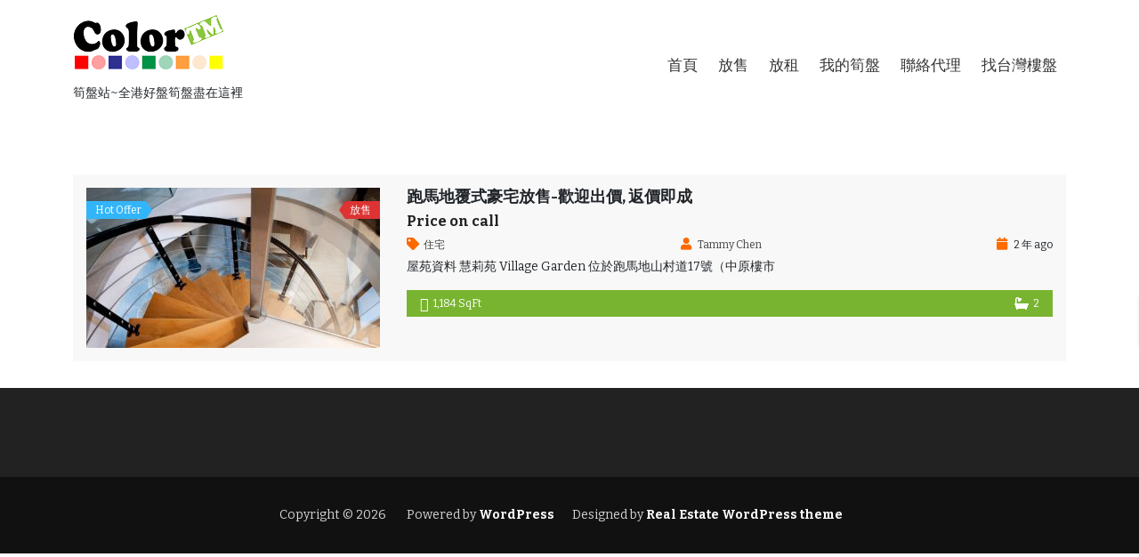

--- FILE ---
content_type: text/html; charset=UTF-8
request_url: https://colortm.com/hk/property-type/apartment/?sortby=most_viewed
body_size: 9709
content:
<!DOCTYPE html>
<html lang="zh-TW">
<head>
<meta charset="UTF-8">
<meta name="viewport" content="width=device-width, initial-scale=1, maximum-scale=1">
<link rel="profile" href="http://gmpg.org/xfn/11">

<title>住宅</title>
<meta name='robots' content='max-image-preview:large' />
<link rel='dns-prefetch' href='//maps.googleapis.com' />
<link rel='dns-prefetch' href='//fonts.googleapis.com' />
<link rel="alternate" type="application/rss+xml" title="訂閱《》&raquo; 資訊提供" href="https://colortm.com/hk/feed/" />
<link rel="alternate" type="application/rss+xml" title="訂閱《》&raquo; 留言的資訊提供" href="https://colortm.com/hk/comments/feed/" />
<link rel="alternate" type="application/rss+xml" title="訂閱《》&raquo; Property Type〈住宅〉的資訊提供" href="https://colortm.com/hk/property-type/apartment/feed/" />
<script type="text/javascript">
/* <![CDATA[ */
window._wpemojiSettings = {"baseUrl":"https:\/\/s.w.org\/images\/core\/emoji\/15.0.3\/72x72\/","ext":".png","svgUrl":"https:\/\/s.w.org\/images\/core\/emoji\/15.0.3\/svg\/","svgExt":".svg","source":{"concatemoji":"https:\/\/colortm.com\/hk\/wp-includes\/js\/wp-emoji-release.min.js?ver=6.6.4"}};
/*! This file is auto-generated */
!function(i,n){var o,s,e;function c(e){try{var t={supportTests:e,timestamp:(new Date).valueOf()};sessionStorage.setItem(o,JSON.stringify(t))}catch(e){}}function p(e,t,n){e.clearRect(0,0,e.canvas.width,e.canvas.height),e.fillText(t,0,0);var t=new Uint32Array(e.getImageData(0,0,e.canvas.width,e.canvas.height).data),r=(e.clearRect(0,0,e.canvas.width,e.canvas.height),e.fillText(n,0,0),new Uint32Array(e.getImageData(0,0,e.canvas.width,e.canvas.height).data));return t.every(function(e,t){return e===r[t]})}function u(e,t,n){switch(t){case"flag":return n(e,"\ud83c\udff3\ufe0f\u200d\u26a7\ufe0f","\ud83c\udff3\ufe0f\u200b\u26a7\ufe0f")?!1:!n(e,"\ud83c\uddfa\ud83c\uddf3","\ud83c\uddfa\u200b\ud83c\uddf3")&&!n(e,"\ud83c\udff4\udb40\udc67\udb40\udc62\udb40\udc65\udb40\udc6e\udb40\udc67\udb40\udc7f","\ud83c\udff4\u200b\udb40\udc67\u200b\udb40\udc62\u200b\udb40\udc65\u200b\udb40\udc6e\u200b\udb40\udc67\u200b\udb40\udc7f");case"emoji":return!n(e,"\ud83d\udc26\u200d\u2b1b","\ud83d\udc26\u200b\u2b1b")}return!1}function f(e,t,n){var r="undefined"!=typeof WorkerGlobalScope&&self instanceof WorkerGlobalScope?new OffscreenCanvas(300,150):i.createElement("canvas"),a=r.getContext("2d",{willReadFrequently:!0}),o=(a.textBaseline="top",a.font="600 32px Arial",{});return e.forEach(function(e){o[e]=t(a,e,n)}),o}function t(e){var t=i.createElement("script");t.src=e,t.defer=!0,i.head.appendChild(t)}"undefined"!=typeof Promise&&(o="wpEmojiSettingsSupports",s=["flag","emoji"],n.supports={everything:!0,everythingExceptFlag:!0},e=new Promise(function(e){i.addEventListener("DOMContentLoaded",e,{once:!0})}),new Promise(function(t){var n=function(){try{var e=JSON.parse(sessionStorage.getItem(o));if("object"==typeof e&&"number"==typeof e.timestamp&&(new Date).valueOf()<e.timestamp+604800&&"object"==typeof e.supportTests)return e.supportTests}catch(e){}return null}();if(!n){if("undefined"!=typeof Worker&&"undefined"!=typeof OffscreenCanvas&&"undefined"!=typeof URL&&URL.createObjectURL&&"undefined"!=typeof Blob)try{var e="postMessage("+f.toString()+"("+[JSON.stringify(s),u.toString(),p.toString()].join(",")+"));",r=new Blob([e],{type:"text/javascript"}),a=new Worker(URL.createObjectURL(r),{name:"wpTestEmojiSupports"});return void(a.onmessage=function(e){c(n=e.data),a.terminate(),t(n)})}catch(e){}c(n=f(s,u,p))}t(n)}).then(function(e){for(var t in e)n.supports[t]=e[t],n.supports.everything=n.supports.everything&&n.supports[t],"flag"!==t&&(n.supports.everythingExceptFlag=n.supports.everythingExceptFlag&&n.supports[t]);n.supports.everythingExceptFlag=n.supports.everythingExceptFlag&&!n.supports.flag,n.DOMReady=!1,n.readyCallback=function(){n.DOMReady=!0}}).then(function(){return e}).then(function(){var e;n.supports.everything||(n.readyCallback(),(e=n.source||{}).concatemoji?t(e.concatemoji):e.wpemoji&&e.twemoji&&(t(e.twemoji),t(e.wpemoji)))}))}((window,document),window._wpemojiSettings);
/* ]]> */
</script>
<link rel='stylesheet' id='ere_map-css' href='https://colortm.com/hk/wp-content/plugins/essential-real-estate/public/assets/map/css/google-map.css?ver=5.2.2' type='text/css' media='all' />
<style id='wp-emoji-styles-inline-css' type='text/css'>

	img.wp-smiley, img.emoji {
		display: inline !important;
		border: none !important;
		box-shadow: none !important;
		height: 1em !important;
		width: 1em !important;
		margin: 0 0.07em !important;
		vertical-align: -0.1em !important;
		background: none !important;
		padding: 0 !important;
	}
</style>
<link rel='stylesheet' id='wp-block-library-css' href='https://colortm.com/hk/wp-includes/css/dist/block-library/style.min.css?ver=6.6.4' type='text/css' media='all' />
<style id='classic-theme-styles-inline-css' type='text/css'>
/*! This file is auto-generated */
.wp-block-button__link{color:#fff;background-color:#32373c;border-radius:9999px;box-shadow:none;text-decoration:none;padding:calc(.667em + 2px) calc(1.333em + 2px);font-size:1.125em}.wp-block-file__button{background:#32373c;color:#fff;text-decoration:none}
</style>
<style id='global-styles-inline-css' type='text/css'>
:root{--wp--preset--aspect-ratio--square: 1;--wp--preset--aspect-ratio--4-3: 4/3;--wp--preset--aspect-ratio--3-4: 3/4;--wp--preset--aspect-ratio--3-2: 3/2;--wp--preset--aspect-ratio--2-3: 2/3;--wp--preset--aspect-ratio--16-9: 16/9;--wp--preset--aspect-ratio--9-16: 9/16;--wp--preset--color--black: #000000;--wp--preset--color--cyan-bluish-gray: #abb8c3;--wp--preset--color--white: #ffffff;--wp--preset--color--pale-pink: #f78da7;--wp--preset--color--vivid-red: #cf2e2e;--wp--preset--color--luminous-vivid-orange: #ff6900;--wp--preset--color--luminous-vivid-amber: #fcb900;--wp--preset--color--light-green-cyan: #7bdcb5;--wp--preset--color--vivid-green-cyan: #00d084;--wp--preset--color--pale-cyan-blue: #8ed1fc;--wp--preset--color--vivid-cyan-blue: #0693e3;--wp--preset--color--vivid-purple: #9b51e0;--wp--preset--gradient--vivid-cyan-blue-to-vivid-purple: linear-gradient(135deg,rgba(6,147,227,1) 0%,rgb(155,81,224) 100%);--wp--preset--gradient--light-green-cyan-to-vivid-green-cyan: linear-gradient(135deg,rgb(122,220,180) 0%,rgb(0,208,130) 100%);--wp--preset--gradient--luminous-vivid-amber-to-luminous-vivid-orange: linear-gradient(135deg,rgba(252,185,0,1) 0%,rgba(255,105,0,1) 100%);--wp--preset--gradient--luminous-vivid-orange-to-vivid-red: linear-gradient(135deg,rgba(255,105,0,1) 0%,rgb(207,46,46) 100%);--wp--preset--gradient--very-light-gray-to-cyan-bluish-gray: linear-gradient(135deg,rgb(238,238,238) 0%,rgb(169,184,195) 100%);--wp--preset--gradient--cool-to-warm-spectrum: linear-gradient(135deg,rgb(74,234,220) 0%,rgb(151,120,209) 20%,rgb(207,42,186) 40%,rgb(238,44,130) 60%,rgb(251,105,98) 80%,rgb(254,248,76) 100%);--wp--preset--gradient--blush-light-purple: linear-gradient(135deg,rgb(255,206,236) 0%,rgb(152,150,240) 100%);--wp--preset--gradient--blush-bordeaux: linear-gradient(135deg,rgb(254,205,165) 0%,rgb(254,45,45) 50%,rgb(107,0,62) 100%);--wp--preset--gradient--luminous-dusk: linear-gradient(135deg,rgb(255,203,112) 0%,rgb(199,81,192) 50%,rgb(65,88,208) 100%);--wp--preset--gradient--pale-ocean: linear-gradient(135deg,rgb(255,245,203) 0%,rgb(182,227,212) 50%,rgb(51,167,181) 100%);--wp--preset--gradient--electric-grass: linear-gradient(135deg,rgb(202,248,128) 0%,rgb(113,206,126) 100%);--wp--preset--gradient--midnight: linear-gradient(135deg,rgb(2,3,129) 0%,rgb(40,116,252) 100%);--wp--preset--font-size--small: 13px;--wp--preset--font-size--medium: 20px;--wp--preset--font-size--large: 36px;--wp--preset--font-size--x-large: 42px;--wp--preset--spacing--20: 0.44rem;--wp--preset--spacing--30: 0.67rem;--wp--preset--spacing--40: 1rem;--wp--preset--spacing--50: 1.5rem;--wp--preset--spacing--60: 2.25rem;--wp--preset--spacing--70: 3.38rem;--wp--preset--spacing--80: 5.06rem;--wp--preset--shadow--natural: 6px 6px 9px rgba(0, 0, 0, 0.2);--wp--preset--shadow--deep: 12px 12px 50px rgba(0, 0, 0, 0.4);--wp--preset--shadow--sharp: 6px 6px 0px rgba(0, 0, 0, 0.2);--wp--preset--shadow--outlined: 6px 6px 0px -3px rgba(255, 255, 255, 1), 6px 6px rgba(0, 0, 0, 1);--wp--preset--shadow--crisp: 6px 6px 0px rgba(0, 0, 0, 1);}:where(.is-layout-flex){gap: 0.5em;}:where(.is-layout-grid){gap: 0.5em;}body .is-layout-flex{display: flex;}.is-layout-flex{flex-wrap: wrap;align-items: center;}.is-layout-flex > :is(*, div){margin: 0;}body .is-layout-grid{display: grid;}.is-layout-grid > :is(*, div){margin: 0;}:where(.wp-block-columns.is-layout-flex){gap: 2em;}:where(.wp-block-columns.is-layout-grid){gap: 2em;}:where(.wp-block-post-template.is-layout-flex){gap: 1.25em;}:where(.wp-block-post-template.is-layout-grid){gap: 1.25em;}.has-black-color{color: var(--wp--preset--color--black) !important;}.has-cyan-bluish-gray-color{color: var(--wp--preset--color--cyan-bluish-gray) !important;}.has-white-color{color: var(--wp--preset--color--white) !important;}.has-pale-pink-color{color: var(--wp--preset--color--pale-pink) !important;}.has-vivid-red-color{color: var(--wp--preset--color--vivid-red) !important;}.has-luminous-vivid-orange-color{color: var(--wp--preset--color--luminous-vivid-orange) !important;}.has-luminous-vivid-amber-color{color: var(--wp--preset--color--luminous-vivid-amber) !important;}.has-light-green-cyan-color{color: var(--wp--preset--color--light-green-cyan) !important;}.has-vivid-green-cyan-color{color: var(--wp--preset--color--vivid-green-cyan) !important;}.has-pale-cyan-blue-color{color: var(--wp--preset--color--pale-cyan-blue) !important;}.has-vivid-cyan-blue-color{color: var(--wp--preset--color--vivid-cyan-blue) !important;}.has-vivid-purple-color{color: var(--wp--preset--color--vivid-purple) !important;}.has-black-background-color{background-color: var(--wp--preset--color--black) !important;}.has-cyan-bluish-gray-background-color{background-color: var(--wp--preset--color--cyan-bluish-gray) !important;}.has-white-background-color{background-color: var(--wp--preset--color--white) !important;}.has-pale-pink-background-color{background-color: var(--wp--preset--color--pale-pink) !important;}.has-vivid-red-background-color{background-color: var(--wp--preset--color--vivid-red) !important;}.has-luminous-vivid-orange-background-color{background-color: var(--wp--preset--color--luminous-vivid-orange) !important;}.has-luminous-vivid-amber-background-color{background-color: var(--wp--preset--color--luminous-vivid-amber) !important;}.has-light-green-cyan-background-color{background-color: var(--wp--preset--color--light-green-cyan) !important;}.has-vivid-green-cyan-background-color{background-color: var(--wp--preset--color--vivid-green-cyan) !important;}.has-pale-cyan-blue-background-color{background-color: var(--wp--preset--color--pale-cyan-blue) !important;}.has-vivid-cyan-blue-background-color{background-color: var(--wp--preset--color--vivid-cyan-blue) !important;}.has-vivid-purple-background-color{background-color: var(--wp--preset--color--vivid-purple) !important;}.has-black-border-color{border-color: var(--wp--preset--color--black) !important;}.has-cyan-bluish-gray-border-color{border-color: var(--wp--preset--color--cyan-bluish-gray) !important;}.has-white-border-color{border-color: var(--wp--preset--color--white) !important;}.has-pale-pink-border-color{border-color: var(--wp--preset--color--pale-pink) !important;}.has-vivid-red-border-color{border-color: var(--wp--preset--color--vivid-red) !important;}.has-luminous-vivid-orange-border-color{border-color: var(--wp--preset--color--luminous-vivid-orange) !important;}.has-luminous-vivid-amber-border-color{border-color: var(--wp--preset--color--luminous-vivid-amber) !important;}.has-light-green-cyan-border-color{border-color: var(--wp--preset--color--light-green-cyan) !important;}.has-vivid-green-cyan-border-color{border-color: var(--wp--preset--color--vivid-green-cyan) !important;}.has-pale-cyan-blue-border-color{border-color: var(--wp--preset--color--pale-cyan-blue) !important;}.has-vivid-cyan-blue-border-color{border-color: var(--wp--preset--color--vivid-cyan-blue) !important;}.has-vivid-purple-border-color{border-color: var(--wp--preset--color--vivid-purple) !important;}.has-vivid-cyan-blue-to-vivid-purple-gradient-background{background: var(--wp--preset--gradient--vivid-cyan-blue-to-vivid-purple) !important;}.has-light-green-cyan-to-vivid-green-cyan-gradient-background{background: var(--wp--preset--gradient--light-green-cyan-to-vivid-green-cyan) !important;}.has-luminous-vivid-amber-to-luminous-vivid-orange-gradient-background{background: var(--wp--preset--gradient--luminous-vivid-amber-to-luminous-vivid-orange) !important;}.has-luminous-vivid-orange-to-vivid-red-gradient-background{background: var(--wp--preset--gradient--luminous-vivid-orange-to-vivid-red) !important;}.has-very-light-gray-to-cyan-bluish-gray-gradient-background{background: var(--wp--preset--gradient--very-light-gray-to-cyan-bluish-gray) !important;}.has-cool-to-warm-spectrum-gradient-background{background: var(--wp--preset--gradient--cool-to-warm-spectrum) !important;}.has-blush-light-purple-gradient-background{background: var(--wp--preset--gradient--blush-light-purple) !important;}.has-blush-bordeaux-gradient-background{background: var(--wp--preset--gradient--blush-bordeaux) !important;}.has-luminous-dusk-gradient-background{background: var(--wp--preset--gradient--luminous-dusk) !important;}.has-pale-ocean-gradient-background{background: var(--wp--preset--gradient--pale-ocean) !important;}.has-electric-grass-gradient-background{background: var(--wp--preset--gradient--electric-grass) !important;}.has-midnight-gradient-background{background: var(--wp--preset--gradient--midnight) !important;}.has-small-font-size{font-size: var(--wp--preset--font-size--small) !important;}.has-medium-font-size{font-size: var(--wp--preset--font-size--medium) !important;}.has-large-font-size{font-size: var(--wp--preset--font-size--large) !important;}.has-x-large-font-size{font-size: var(--wp--preset--font-size--x-large) !important;}
:where(.wp-block-post-template.is-layout-flex){gap: 1.25em;}:where(.wp-block-post-template.is-layout-grid){gap: 1.25em;}
:where(.wp-block-columns.is-layout-flex){gap: 2em;}:where(.wp-block-columns.is-layout-grid){gap: 2em;}
:root :where(.wp-block-pullquote){font-size: 1.5em;line-height: 1.6;}
</style>
<link rel='stylesheet' id='font-awesome-css' href='https://colortm.com/hk/wp-content/plugins/essential-real-estate/lib/smart-framework/assets/vendors/font-awesome/css/font-awesome.min.css?ver=4.7.0' type='text/css' media='all' />
<link rel='stylesheet' id='jquery-ui-css' href='https://colortm.com/hk/wp-content/plugins/essential-real-estate/public/assets/packages/jquery-ui/jquery-ui.min.css?ver=1.11.4' type='text/css' media='all' />
<link rel='stylesheet' id='owl.carousel-css' href='https://colortm.com/hk/wp-content/plugins/essential-real-estate/public/assets/packages/owl-carousel/assets/owl.carousel.min.css?ver=2.3.4' type='text/css' media='all' />
<link rel='stylesheet' id='light-gallery-css' href='https://colortm.com/hk/wp-content/plugins/essential-real-estate/public/assets/packages/light-gallery/css/lightgallery.min.css?ver=1.2.18' type='text/css' media='all' />
<link rel='stylesheet' id='star-rating-css' href='https://colortm.com/hk/wp-content/plugins/essential-real-estate/public/assets/packages/star-rating/css/star-rating.css?ver=4.1.3' type='text/css' media='all' />
<link rel='stylesheet' id='select2_css-css' href='https://colortm.com/hk/wp-content/plugins/essential-real-estate/public/assets/packages/select2/css/select2.min.css?ver=4.0.6-rc.1' type='text/css' media='all' />
<link rel='stylesheet' id='ere_main-css' href='https://colortm.com/hk/wp-content/plugins/essential-real-estate/public/assets/scss/main/main.css?ver=5.2.2' type='text/css' media='all' />
<link rel='stylesheet' id='bootstrap-css' href='https://colortm.com/hk/wp-content/plugins/essential-real-estate/public/assets/vendors/bootstrap/css/bootstrap.min.css?ver=4.6.2' type='text/css' media='all' />
<link rel='stylesheet' id='bootstrap-css-css' href='https://colortm.com/hk/wp-content/themes/real-estate-salient/css/bootstrap.min.css?ver=6.6.4' type='text/css' media='all' />
<link rel='stylesheet' id='font-awesome-css-css' href='https://colortm.com/hk/wp-content/themes/real-estate-salient/css/fontawesomeall.min.css?ver=6.6.4' type='text/css' media='all' />
<link rel='stylesheet' id='flexslider-css' href='https://colortm.com/hk/wp-content/themes/real-estate-salient/css/flexslider.css?ver=6.6.4' type='text/css' media='all' />
<link rel='stylesheet' id='slicknav-css' href='https://colortm.com/hk/wp-content/themes/real-estate-salient/css/slicknav.css?ver=6.6.4' type='text/css' media='all' />
<link rel='stylesheet' id='real-estate-salient-property-css' href='https://colortm.com/hk/wp-content/themes/real-estate-salient/css/property.css?ver=6.6.4' type='text/css' media='all' />
<link rel='stylesheet' id='real-estate-salient-Bitter-css' href='//fonts.googleapis.com/css?family=Bitter%3A400%2C400i%2C700&#038;ver=6.6.4' type='text/css' media='all' />
<link rel='stylesheet' id='real-estate-salient-style-css' href='https://colortm.com/hk/wp-content/themes/real-estate-salient/style.css?ver=6.6.4' type='text/css' media='all' />
<script type="text/javascript" src="https://colortm.com/hk/wp-includes/js/jquery/jquery.min.js?ver=3.7.1" id="jquery-core-js"></script>
<script type="text/javascript" src="https://colortm.com/hk/wp-includes/js/jquery/jquery-migrate.min.js?ver=3.4.1" id="jquery-migrate-js"></script>
<script type="text/javascript" src="https://colortm.com/hk/wp-content/themes/real-estate-salient/js/jquery.flexslider.js?ver=6.6.4" id="flexslider-js"></script>
<script type="text/javascript" src="https://colortm.com/hk/wp-content/themes/real-estate-salient/js/custom.js?ver=6.6.4" id="real-estate-salient-custom-js"></script>
<link rel="https://api.w.org/" href="https://colortm.com/hk/wp-json/" /><link rel="EditURI" type="application/rsd+xml" title="RSD" href="https://colortm.com/hk/xmlrpc.php?rsd" />
<meta name="generator" content="WordPress 6.6.4" />
<meta name="cdp-version" content="1.5.0" /><style type="text/css" id="gsf-custom-css"></style></head>
<body  class="archive tax-property-type term-apartment term-12 wp-custom-logo">
			<header id="site-head" class="site-head" role="banner">
		<a class="skip-link screen-reader-text" href="#content">Skip to content</a>
				<div class="logo-area container-fluid">
			<div class="container clearfix">
				<div class="row">
					<div class="logo col-md-4">
						<a href="https://colortm.com/hk/" class="custom-logo-link" rel="home"><img width="171" height="63" src="https://colortm.com/hk/wp-content/uploads/2023/11/ColorTMlogo-S.png" class="custom-logo" alt="筍盤站" decoding="async" /></a>							<p class="site-title"><a href="https://colortm.com/hk/" rel="home"></a></p>
													<p class="site-description">筍盤站~全港好盤筍盤盡在這裡</p>
											</div>
					<div class="navigational-menu col-md-8">
						<div class="menu-main-menu-container"><ul id="menu" class="navi"><li id="menu-item-3822" class="menu-item menu-item-type-post_type menu-item-object-page menu-item-home menu-item-3822"><a href="https://colortm.com/hk/">首頁</a></li>
<li id="menu-item-3696" class="menu-item menu-item-type-custom menu-item-object-custom menu-item-3696"><a href="https://colortm.com/hk/property-status/for-sale/">放售</a></li>
<li id="menu-item-3825" class="menu-item menu-item-type-custom menu-item-object-custom menu-item-3825"><a href="https://colortm.com/hk/property-status/for-rent/">放租</a></li>
<li id="menu-item-3698" class="menu-item menu-item-type-post_type menu-item-object-page menu-item-has-children menu-item-3698"><a href="https://colortm.com/hk/my-properties-2/">我的筍盤</a>
<ul class="sub-menu">
	<li id="menu-item-3945" class="menu-item menu-item-type-post_type menu-item-object-page menu-item-3945"><a href="https://colortm.com/hk/my-favorites/">喜愛的盤</a></li>
	<li id="menu-item-3944" class="menu-item menu-item-type-post_type menu-item-object-page menu-item-3944"><a href="https://colortm.com/hk/compare/">比較樓盤</a></li>
	<li id="menu-item-3697" class="menu-item menu-item-type-post_type menu-item-object-page menu-item-3697"><a href="https://colortm.com/hk/login-2/">登入</a></li>
</ul>
</li>
<li id="menu-item-3963" class="menu-item menu-item-type-custom menu-item-object-custom menu-item-3963"><a href="https://colortm.com/hk/agency/color-realty-limited/">聯絡代理</a></li>
<li id="menu-item-3964" class="menu-item menu-item-type-custom menu-item-object-custom menu-item-3964"><a href="https://1668.colortm.com/">找台灣樓盤</a></li>
</ul></div>			
					</div>
				</div>
			</div>
		</div>
				</header>
		<div class="content-area container">
    <div class="single-index clearfix" id="content">
<div id="container"><div id="content" role="main">    <div class="ere-archive-property-wrap ere-property-wrap">
                <div class="ere-archive-property archive-property">
            <div class="above-archive-property">
                                            </div>
            <div class="ere-property clearfix property-list col-gap-30 list-1-column columns-3 columns-md-3 columns-sm-2 columns-xs-1 columns-mb-1">
                                        <div class="mg-bottom-30 ere-item-wrap">
	<div class="property-inner">
        <div class="property-image">
    <img width="330"
     height="180"
     src="https://colortm.com/hk/wp-content/uploads/2023/12/villageGarden-330x180.jpg"
     onerror="this.src = 'https://colortm.com/hk/wp-content/plugins/essential-real-estate/public/assets/images/map-marker-icon.png';"
     alt="跑馬地覆式豪宅放售-歡迎出價, 返價即成"
     title="跑馬地覆式豪宅放售-歡迎出價, 返價即成">

<div class="ere__loop-property-action property-action">
    <a data-toggle="tooltip"
   title="(3) Photos"
   data-property-id="3994"
   href="javascript:void(0)" class="property-view-gallery ere__loop-property_action-item">
    <i class="fa fa-camera"></i>
</a>
<a href="javascript:void(0)" class="property-favorite ere__loop-property_action-item" data-property-id="3994"
   data-toggle="tooltip"
   title="Add to Favorite"
   data-title-not-favorite="Add to Favorite"
   data-title-favorited="It is my favorite"
   data-icon-not-favorite="fa fa-star-o"
   data-icon-favorited="fa fa-star">
    <i class="fa fa-star-o"></i>
</a>
<a class="compare-property ere__loop-property_action-item" href="javascript:void(0)"
   data-property-id="3994" data-toggle="tooltip"
   title="Compare">
    <i class="fa fa-plus"></i>
</a>
</div><div class="ere__loop-property-badge ere__lpb-featured-label">
                    <span style="--ere-loop-property-badge-bg-color:#32b5f8" class="ere__loop-property-badge-item ere__term-label hot-offer">
        <span class="ere__lpbi-inner">
            Hot Offer        </span>
    </span>
    </div>
<div class="ere__loop-property-badge ere__lpb-status">
                    <span style="--ere-loop-property-badge-bg-color:#dd3333" class="ere__loop-property-badge-item ere__term-status for-sale" >
            <span class="ere__lpbi-inner">
                放售            </span>
        </span>
    </div>
<a class="property-link" href="https://colortm.com/hk/property/%e8%b7%91%e9%a6%ac%e5%9c%b0%e8%a6%86%e5%bc%8f%e8%b1%aa%e5%ae%85%e6%94%be%e5%94%ae-%e6%ad%a1%e8%bf%8e%e5%87%ba%e5%83%b9-%e8%bf%94%e5%83%b9%e5%8d%b3%e6%88%90/" title="跑馬地覆式豪宅放售-歡迎出價, 返價即成"></a>
</div>

		<div class="property-item-content">
			<div class="property-heading">
                <h2 class="property-title">
    <a href="https://colortm.com/hk/property/%e8%b7%91%e9%a6%ac%e5%9c%b0%e8%a6%86%e5%bc%8f%e8%b1%aa%e5%ae%85%e6%94%be%e5%94%ae-%e6%ad%a1%e8%bf%8e%e5%87%ba%e5%83%b9-%e8%bf%94%e5%83%b9%e5%8d%b3%e6%88%90/" title="跑馬地覆式豪宅放售-歡迎出價, 返價即成">跑馬地覆式豪宅放售-歡迎出價, 返價即成</a>
</h2>
    <span class="property-price ere__loop-property-price">
		Price on call	</span>
			</div>
            <div class="property-element-inline">
    <div class="property-type-list"><i class="fa fa-tag"></i><a href="https://colortm.com/hk/property-type/apartment/" rel="tag">住宅</a></div><div class="property-agent">
    <a href="https://colortm.com/hk/agent/%e5%8d%93%e5%ae%b6%e5%9c%b0%e7%94%a2%e6%9c%89%e9%99%90%e5%85%ac%e5%8f%b8/" title="Tammy Chen">
        <i class="fa fa-user"></i>
        <span>Tammy Chen</span>
    </a>
</div>
<div class="property-date">
    <i class="fa fa-calendar"></i>
     2 年 ago</div>
</div>
<div class="property-excerpt">
    <p>屋苑資料 慧莉苑 Village Garden 位於跑馬地山村道17號（中原樓市</p>
</div>
<div class="ere__loop-property-info property-info layout-1">
    <div class="property-info-inner">
        <div class="ere__loop-property-info-item property-area" data-toggle="tooltip" title="Size">
    <i class="fa fa-arrows"></i>
    <div class="ere__lpi-content">
        <span class="ere__lpi-value">1,184 SqFt</span>
        <span class="ere__lpi-label">Size</span>
    </div>
</div>

<div class="ere__loop-property-info-item property-bathrooms" data-toggle="tooltip" title="2 Bathrooms">
    <i class="fa fa-bath"></i>
    <div class="ere__lpi-content">
        <span class="ere__lpi-value">2</span>
        <span class="ere__lpi-label">Bathrooms</span>
    </div>
</div>
    </div>
</div>

		</div>
	</div>
</div>

                                    <div class="clearfix"></div>
                            </div>
        </div>
            </div>
</div></div></div>

</div>

<div class="footer container-fluid">
	<div class="container footer-content">
		<div class="row">
			<div class="col-md-4 footer-one clearfix">
				<div id="block-5" class="widget widget_block">
<div class="wp-block-group"><div class="wp-block-group__inner-container is-layout-flow wp-block-group-is-layout-flow"></div></div>
</div>			</div>
			<div class="col-md-4 footer-two clearfix">
							</div>
			<div class="col-md-4 footer-three clearfix">
							</div>
		</div>
	</div>
</div>
<div class="footer-credits container-fluid">
	<div class="col-md-12">
		<div class="container footer-copyright">
			<p>Copyright  &copy; 2026<a href="https://colortm.com/hk">  </a> Powered by  <a href="https://www.wordpress.org" target="_blank" rel="nofollow">WordPress</a>Designed by<a href="https://www.ammuthemes.com/downloads/real-estate-salient-pro/#footer-link"> Real Estate WordPress theme</a></p> 
		</div>		
	</div>
</div>

<script type="text/template" id="tmpl-ere__marker_template">
	<span class="ere__pin-shadow"></span>
	<span class="ere__pin-pulse"></span>
	<div class="ere__pin-wrap">
        <span class="ere__pin">
        </span>
		{{{data.icon}}}
	</div>
</script><script type="text/template" id="tmpl-ere__map_popup_template">
	<div class="ere__map-popup">
		<div class="ere__map-popup-thumb">
			<a href="{{{data.url}}}" target="_blank" title="{{{data.title}}}">
				{{{data.thumb}}}
			</a>
		</div>
		<div class="ere__map-popup-content">
			<h5 class="ere__map-popup-title">
				<a href="{{{data.url}}}" target="_blank">{{{data.title}}}</a>
			</h5>
            {{{data.price}}}
			<span class="ere__map-popup-address">
                <i class="fa fa-map-marker"></i> {{{data.address}}}
            </span>
		</div>
	</div>
</script>
<script type="text/template" id="tmpl-ere__map_popup_simple_template">
    <div class="ere__map-popup">
        {{{data.content}}}
    </div>
</script>

<script type="text/template" id="tmpl-ere__nearby_place_item_template">
    <div class="ere__nearby-place-item">
        <div class="ere__nearby-place-item-content"><span class="ere__name">{{{data.name}}}</span><span class="ere__dot"></span><span class="ere__distant">{{{data.distant}}} {{{data.unit}}}</span></div>
        <div class="ere__nearby-place-item-type">{{{data.type}}}</div>
    </div>
</script>






<svg style="position: absolute; width: 0; height: 0; overflow: hidden;" version="1.1" xmlns="http://www.w3.org/2000/svg" xmlns:xlink="http://www.w3.org/1999/xlink">
	<defs>
			</defs>
</svg>
<script type="text/html" id="tmpl-ere-processing-template">
    <div class="ere-processing">
        <div class="loading">
            <i class="{{{data.ico}}}"></i><span>{{{data.text}}}</span>
        </div>
    </div>
</script>
<script type="text/html" id="tmpl-ere-alert-template">
    <div class="ere-alert-popup">
        <div class="content-popup">
            <div class="message">
                <i class="{{{data.ico}}}"></i><span>{{{data.text}}}</span>
            </div>
            <div class="btn-group">
                <a href="javascript:void(0)" class="btn-close">Close</a>
            </div>
        </div>
    </div>
</script>
<script type="text/html" id="tmpl-ere-dialog-template">
    <div class="ere-dialog-popup" id="ere-dialog-popup">
        <div class="content-popup">
            <div class="message">
                <i class="{{{data.ico}}}"></i><span>{{{data.message}}}</span>
            </div>
        </div>
    </div>
</script>
<script type="text/template" id="tmpl-ere__mc_template">
    <div class="ere__mc-result">
        <div class="ere__loan-amount"><span>Loan Amount:</span> <strong>{{{data.loan_amount}}}</strong></div>
        <div class="ere__years"><span>Years:</span> <strong>{{{data.years}}}</strong></div>
        <div class="ere__monthly"><span>Monthly:</span> <strong>{{{data.monthly_payment}}}</strong></div>
        <div class="ere__bi_weekly"><span>Bi Weekly:</span> <strong>{{{data.bi_weekly_payment}}}</strong></div>
        <div class="ere__weekly"><span>Weekly:</span> <strong>{{{data.weekly_payment}}}</strong></div>
    </div>
</script>	<div class="modal modal-login fade" id="ere_signin_modal" tabindex="-1">
		<div class="modal-dialog">
			<div class="modal-content">
				<div class="modal-header">
					<ul class="nav nav-tabs list-inline mb-0">
						<li class="list-inline-item">
							<a class="active" id="ere_login_modal_tab" href="#login"
							   data-toggle="tab">Log in</a>
						</li>
						<li class="list-inline-item">
							<a id="ere_register_modal_tab" href="#register"
							   data-toggle="tab">Register</a>
						</li>
					</ul>
					<button type="button" class="close" data-dismiss="modal" aria-label="Close">
						<span aria-hidden="true">&times;</span>
					</button>
				</div>
				<div class="modal-body">

					<div class="tab-content ">
						<div class="tab-pane active" id="login">
							<div class="ere__account-login-wrap ere-login-wrap">
	<form class="ere-login needs-validation" novalidate>
        <div class="ere_messages message"></div>
		<div class="form-group control-username">
            <label class="sr-only">Username or email address</label>
            <input required name="user_login" class="form-control login_user_login"
                   placeholder="Username or email address"
                   type="text"/>
		</div>
		<div class="form-group control-password">
            <label class="sr-only">Password</label>
            <div class="input-group">
                <input required name="user_password" class="form-control ere__password"
                       placeholder="Password" type="password"/>
                <div class="input-group-append ere__show-password">
                    <div class="input-group-text"><i class="fa fa-eye"></i></div>
                </div>
            </div>
		</div>
						<div class="ere-recaptcha-wrap clearfix">
                    <input type="hidden" id="ere_recaptcha_nonce" name="ere_recaptcha_nonce" value="2b3315c07f" /><input type="hidden" name="_wp_http_referer" value="/hk/property-type/apartment/?sortby=most_viewed" />					<div class="ere-google-recaptcha"></div>
				</div>
				        <div class="form-group d-flex justify-content-between">
            <div class="form-check">
                <input type="checkbox" class="form-check-input" name="remember" id="remember_6978aa997b484">
                <label class="form-check-label" for="remember_6978aa997b484">Remember me</label>
            </div>
            <a href="javascript:void(0)" class="ere-reset-password">Forgot password?</a>
        </div>
        <button type="submit" data-redirect-url=""
                class="ere-login-button btn btn-primary btn-block">Login</button>

		<input type="hidden" name="ere_security_login"
		       value="ef954e0782"/>
		<input type="hidden" name="action" value="ere_login_ajax">
	</form>
</div>
<div class="ere__account-login-wrap ere-reset-password-wrap">
	<form class="needs-validation" novalidate>
        <div class="ere_messages message ere_messages_reset_password"></div>
        <div class="form-group control-username">
            <label class="sr-only">Username or email address</label>
            <input required name="user_login" class="form-control reset_password_user_login"
                   placeholder="Username or email address"
                   type="text"/>
        </div>
				<button type="submit" class="btn btn-primary btn-block ere_forgetpass">Get new password</button>
        <input type="hidden" name="ere_security_reset_password"
               value="f4fb09ac0b"/>
        <input type="hidden" name="action" value="ere_reset_password_ajax">
	</form>
    <a href="javascript:void(0)"
       class="ere-back-to-login">Back to Login</a>
</div>
						</div>
						<div class="tab-pane" id="register">
							<div class="ere__account-login-wrap ere-register-wrap">
	<form class="ere-register needs-validation" novalidate>
        <div class="ere_messages message"></div>
        <div class="form-group control-username">
            <label class="sr-only">Username</label>
            <input required name="user_login" class="form-control"
                   placeholder="Username"
                   type="text"/>
        </div>

        <div class="form-group control-email">
            <label class="sr-only">Email</label>
            <input required name="user_email" class="form-control"
                   placeholder="Email"
                   type="email"/>
        </div>

		
            <div class="form-group control-password">
                <label class="sr-only">Password</label>
                <div class="input-group">
                    <input required name="user_password" class="form-control ere__password"
                           placeholder="Password" type="password"/>
                    <div class="input-group-append ere__show-password">
                        <div class="input-group-text"><i class="fa fa-eye"></i></div>
                    </div>
                </div>
            </div>

            <div class="form-group control-password-retype">
                <label class="sr-only">Retype Password</label>
                <div class="input-group">
                    <input required name="user_password_retype" class="form-control ere__password"
                           placeholder="Retype Password" type="password"/>
                    <div class="input-group-append ere__show-password">
                        <div class="input-group-text"><i class="fa fa-eye"></i></div>
                    </div>
                </div>
            </div>

				        <div class="form-check form-group control-term-condition">
            <input required type="checkbox" class="form-check-input" name="term_condition" id="term_condition">
            <label class="form-check-label" for="term_condition">
                I agree with your <a target="_blank" href="">Terms &amp; Conditions</a></label>
        </div>
        <button type="submit" data-redirect-url=""
                class="ere-register-button btn btn-primary btn-block">Register</button>
		<input type="hidden" name="ere_register_security"
		       value="b2d6b9c65d"/>
		<input type="hidden" name="action" value="ere_register_ajax">
	</form>
</div>
						</div>
					</div>
				</div>
			</div>
		</div>
	</div>
<div id="compare-listings" class="compare-listing">
	<div class="compare-listing-header">
		<h4 class="title"> Compare</h4>
	</div>
				<div id="compare-properties-listings">
							</div>
			</div>				<script type="text/javascript">
					var ere_widget_ids = [];
					var ere_captcha_site_key = '';
					/**
					 * reCAPTCHA render
					 */
					var ere_recaptcha_onload_callback = function() {
						jQuery('.ere-google-recaptcha').each( function( index, el ) {
							var widget_id = grecaptcha.render( el, {
								'sitekey' : ere_captcha_site_key
							} );
							ere_widget_ids.push( widget_id );
						} );
					};
					/**
					 * reCAPTCHA reset
					 */
					var ere_reset_recaptcha = function() {
						if( typeof ere_widget_ids != 'undefined' ) {
							var arrayLength = ere_widget_ids.length;
							for( var i = 0; i < arrayLength; i++ ) {
								grecaptcha.reset( ere_widget_ids[i] );
							}
						}
					};
				</script>
				<script type="text/javascript" src="http://maps.googleapis.com/maps/api/js?key=AIzaSyBqmFdSPp4-iY_BG14j_eUeLwOn9Oj4a4Q&amp;libraries=places&amp;language=zh_TW&amp;v=3" id="google-map-js"></script>
<script type="text/javascript" src="https://colortm.com/hk/wp-content/plugins/essential-real-estate/public/assets/vendors/markerclusterer/markerclusterer.min.js?ver=2.1.11" id="markerclusterer-js"></script>
<script type="text/javascript" src="https://colortm.com/hk/wp-content/plugins/essential-real-estate/public/assets/vendors/infobox/infobox.min.js?ver=1.1.19" id="infobox-js"></script>
<script type="text/javascript" id="ere_map-js-extra">
/* <![CDATA[ */
var ere_map_vars = {"zoom":"12","cluster_marker_enable":"1","marker":{"type":"image","html":"<img src=\"https:\/\/colortm.com\/hk\/wp-content\/plugins\/essential-real-estate\/public\/assets\/images\/map-marker-icon.png\" \/>"},"skin":"","skin_custom":"","types":"geocode","countries":"HK","units":"metre","api_key":"AIzaSyBqmFdSPp4-iY_BG14j_eUeLwOn9Oj4a4Q"};
/* ]]> */
</script>
<script type="text/javascript" src="https://colortm.com/hk/wp-content/plugins/essential-real-estate/public/assets/map/js/google-map.js?ver=5.2.2" id="ere_map-js"></script>
<script type="text/javascript" src="https://colortm.com/hk/wp-content/plugins/essential-real-estate/public/assets/packages/light-gallery/js/lightgallery-all.min.js?ver=1.2.18" id="light-gallery-js"></script>
<script type="text/javascript" src="https://colortm.com/hk/wp-content/plugins/essential-real-estate/public/assets/js/jquery.validate.min.js?ver=1.17.0" id="jquery-validate-js"></script>
<script type="text/javascript" src="https://colortm.com/hk/wp-includes/js/imagesloaded.min.js?ver=5.0.0" id="imagesloaded-js"></script>
<script type="text/javascript" src="https://colortm.com/hk/wp-content/plugins/essential-real-estate/public/assets/packages/owl-carousel/owl.carousel.min.js?ver=2.3.4" id="owl.carousel-js"></script>
<script type="text/javascript" src="https://colortm.com/hk/wp-includes/js/underscore.min.js?ver=1.13.4" id="underscore-js"></script>
<script type="text/javascript" id="wp-util-js-extra">
/* <![CDATA[ */
var _wpUtilSettings = {"ajax":{"url":"\/hk\/wp-admin\/admin-ajax.php"}};
/* ]]> */
</script>
<script type="text/javascript" src="https://colortm.com/hk/wp-includes/js/wp-util.min.js?ver=6.6.4" id="wp-util-js"></script>
<script type="text/javascript" src="https://colortm.com/hk/wp-includes/js/jquery/ui/core.min.js?ver=1.13.3" id="jquery-ui-core-js"></script>
<script type="text/javascript" src="https://colortm.com/hk/wp-includes/js/jquery/ui/mouse.min.js?ver=1.13.3" id="jquery-ui-mouse-js"></script>
<script type="text/javascript" src="https://colortm.com/hk/wp-includes/js/jquery/ui/slider.min.js?ver=1.13.3" id="jquery-ui-slider-js"></script>
<script type="text/javascript" src="https://colortm.com/hk/wp-includes/js/jquery/ui/resizable.min.js?ver=1.13.3" id="jquery-ui-resizable-js"></script>
<script type="text/javascript" src="https://colortm.com/hk/wp-includes/js/jquery/ui/draggable.min.js?ver=1.13.3" id="jquery-ui-draggable-js"></script>
<script type="text/javascript" src="https://colortm.com/hk/wp-includes/js/jquery/ui/controlgroup.min.js?ver=1.13.3" id="jquery-ui-controlgroup-js"></script>
<script type="text/javascript" src="https://colortm.com/hk/wp-includes/js/jquery/ui/checkboxradio.min.js?ver=1.13.3" id="jquery-ui-checkboxradio-js"></script>
<script type="text/javascript" src="https://colortm.com/hk/wp-includes/js/jquery/ui/button.min.js?ver=1.13.3" id="jquery-ui-button-js"></script>
<script type="text/javascript" src="https://colortm.com/hk/wp-includes/js/jquery/ui/dialog.min.js?ver=1.13.3" id="jquery-ui-dialog-js"></script>
<script type="text/javascript" src="https://colortm.com/hk/wp-includes/js/jquery/ui/sortable.min.js?ver=1.13.3" id="jquery-ui-sortable-js"></script>
<script type="text/javascript" src="https://colortm.com/hk/wp-content/plugins/essential-real-estate/public/assets/packages/jquery-ui/jquery.ui.touch-punch.min.js?ver=0.2.3" id="jquery-ui-touch-punch-js"></script>
<script type="text/javascript" src="https://colortm.com/hk/wp-content/plugins/essential-real-estate/public/assets/vendors/bootstrap/js/bootstrap.bundle.min.js?ver=4.6.2" id="bootstrap-js"></script>
<script type="text/javascript" src="https://colortm.com/hk/wp-content/plugins/essential-real-estate/public/assets/packages/bootstrap-tabcollapse/bootstrap-tabcollapse.min.js?ver=1.0" id="bootstrap-tabcollapse-js"></script>
<script type="text/javascript" src="https://colortm.com/hk/wp-content/plugins/essential-real-estate/public/assets/packages/star-rating/js/star-rating.js?ver=4.1.3" id="star-rating-js"></script>
<script type="text/javascript" id="ere_main-js-extra">
/* <![CDATA[ */
var ere_main_vars = {"ajax_url":"\/hk\/wp-admin\/admin-ajax.php","confirm_yes_text":"Yes","confirm_no_text":"No","loading_text":"Processing, Please wait...","sending_text":"Sending email, Please wait...","decimals":"0","dec_point":".","thousands_sep":",","currency":"HK$","currency_position":"before","loan_amount_text":"Loan Amount","years_text":"Year","monthly_text":"Monthly","bi_weekly_text":"Bi Weekly","weekly_text":"Weekly"};
/* ]]> */
</script>
<script type="text/javascript" src="https://colortm.com/hk/wp-content/plugins/essential-real-estate/public/assets/js/ere-main.js?ver=5.2.2" id="ere_main-js"></script>
<script type="text/javascript" id="ere_compare-js-extra">
/* <![CDATA[ */
var ere_compare_vars = {"ajax_url":"\/hk\/wp-admin\/admin-ajax.php","compare_button_url":"https:\/\/colortm.com\/hk\/compare\/","alert_title":"Information!","alert_message":"Only allowed to compare up to 4 properties!","alert_not_found":"Compare Page Not Found!"};
/* ]]> */
</script>
<script type="text/javascript" src="https://colortm.com/hk/wp-content/plugins/essential-real-estate/public/assets/js/property/ere-compare.js?ver=5.2.2" id="ere_compare-js"></script>
<script type="text/javascript" src="https://colortm.com/hk/wp-content/plugins/essential-real-estate/public/assets/js/ere-carousel.js?ver=5.2.2" id="ere_owl_carousel-js"></script>
<script type="text/javascript" src="https://colortm.com/hk/wp-content/plugins/essential-real-estate/public/assets/js/property/ere-archive-property.js?ver=5.2.2" id="ere_archive-property-js"></script>
<script type="text/javascript" src="https://colortm.com/hk/wp-content/themes/real-estate-salient/js/jquery.slicknav.min.js?ver=1.0.0" id="jquery-slicknav-js"></script>
<script type="text/javascript" src="https://www.google.com/recaptcha/api.js?render=explicit&amp;onload=ere_recaptcha_onload_callback&amp;ver=5.2.2" id="ere-google-recaptcha-js"></script>
<script>jQuery("style#gsf-custom-css").append("   ");</script></body><!-- body -->
</html><!-- html -->

--- FILE ---
content_type: application/javascript
request_url: https://colortm.com/hk/wp-content/plugins/essential-real-estate/public/assets/map/js/google-map.js?ver=5.2.2
body_size: 8065
content:
var ERE_MAP = ERE_MAP || {};
(function ($) {
    'use strict';

    ERE_MAP = {
        type: 'google',
        options: {
            locations: [],
            zoom: !isNaN(parseInt(ere_map_vars.zoom, 10)) ? parseInt(ere_map_vars.zoom, 10) : 12,
            minZoom: 0,
            skin: ere_map_vars.skin,
            gestureHandling: 'cooperative',// "greedy",
            cluster_marker_enable: ere_map_vars.cluster_marker_enable,
            draggable: true,
            navigationControl: true,
            mapTypeControl: true,
            streetViewControl: true,
        },
        instances: [],
        skins: [],
        getInstance: function (id) {
            for (var i = 0; i < this.instances.length; i++) {
                if (this.instances[i].id === id) {
                    return this.instances[i];
                }
            }
            return false;
        },
        getSkin: function (skin) {
            return ERE_MAP.skins[skin] ? ERE_MAP.skins[skin] : ''
        },
        addListener: function (el, e, t) {
            google.maps.event.addListener(el, e, function (e) {
                    t(e);
                }
            )
        }
    };

    /*
    * ERE_MAP.skins
    */
    ERE_MAP.skins = {
        skin1: [{
            featureType: "all",
            elementType: "labels.icon",
            stylers: [{
                visibility: "off"
            }
            ]
        }
            ,
            {
                featureType: "administrative",
                elementType: "geometry.fill",
                stylers: [{
                    color: "#eeeeee"
                }
                ]
            }
            ,
            {
                featureType: "administrative.country",
                elementType: "geometry",
                stylers: [{
                    lightness: "100"
                }
                ]
            }
            ,
            {
                featureType: "administrative.country",
                elementType: "geometry.stroke",
                stylers: [{
                    lightness: "0"
                }
                    ,
                    {
                        color: "#d0ecff"
                    }
                ]
            }
            ,
            {
                featureType: "administrative.country",
                elementType: "labels",
                stylers: [{
                    visibility: "on"
                }
                ]
            }
            ,
            {
                featureType: "administrative.province",
                elementType: "all",
                stylers: [{
                    visibility: "off"
                }
                ]
            }
            ,
            {
                featureType: "administrative.locality",
                elementType: "labels.text",
                stylers: [{
                    visibility: "simplified"
                }
                    ,
                    {
                        color: "#777777"
                    }
                ]
            }
            ,
            {
                featureType: "administrative.locality",
                elementType: "labels.icon",
                stylers: [{
                    visibility: "simplified"
                }
                    ,
                    {
                        lightness: 60
                    }
                ]
            }
            ,
            {
                featureType: "administrative.neighborhood",
                elementType: "all",
                stylers: [{
                    visibility: "off"
                }
                ]
            }
            ,
            {
                featureType: "administrative.land_parcel",
                elementType: "all",
                stylers: [{
                    visibility: "off"
                }
                ]
            }
            ,
            {
                featureType: "landscape.man_made",
                elementType: "all",
                stylers: [{
                    visibility: "simplified"
                }
                    ,
                    {
                        color: "#f5f5f5"
                    }
                ]
            }
            ,
            {
                featureType: "landscape.natural",
                elementType: "geometry",
                stylers: [{
                    color: "#fafafa"
                }
                ]
            }
            ,
            {
                featureType: "landscape.natural",
                elementType: "labels",
                stylers: [{
                    visibility: "simplified"
                }
                ]
            }
            ,
            {
                featureType: "poi",
                elementType: "geometry",
                stylers: [{
                    color: "#eeeeee"
                }
                ]
            }
            ,
            {
                featureType: "poi",
                elementType: "labels.icon",
                stylers: [{
                    visibility: "off"
                }
                ]
            }
            ,
            {
                featureType: "poi.attraction",
                elementType: "geometry",
                stylers: [{
                    color: "#e2e8cf"
                }
                ]
            }
            ,
            {
                featureType: "poi.business",
                elementType: "all",
                stylers: [{
                    visibility: "simplified"
                }
                ]
            }
            ,
            {
                featureType: "poi.business",
                elementType: "labels.icon",
                stylers: [{
                    visibility: "off"
                }
                ]
            }
            ,
            {
                featureType: "poi.medical",
                elementType: "all",
                stylers: [{
                    color: "#eeeeee"
                }
                ]
            }
            ,
            {
                featureType: "poi.park",
                elementType: "geometry",
                stylers: [{
                    color: "#ecf4d7"
                }
                ]
            }
            ,
            {
                featureType: "poi.park",
                elementType: "labels",
                stylers: [{
                    visibility: "off"
                }
                ]
            }
            ,
            {
                featureType: "poi.place_of_worship",
                elementType: "geometry",
                stylers: [{
                    color: "#eeeeee"
                }
                ]
            }
            ,
            {
                featureType: "poi.school",
                elementType: "geometry",
                stylers: [{
                    color: "#eeeeee"
                }
                ]
            }
            ,
            {
                featureType: "poi.sports_complex",
                elementType: "geometry",
                stylers: [{
                    color: "#eeeeee"
                }
                ]
            }
            ,
            {
                featureType: "road.highway",
                elementType: "geometry",
                stylers: [{
                    color: "#e5e5e5"
                }
                    ,
                    {
                        visibility: "simplified"
                    }
                ]
            }
            ,
            {
                featureType: "road.highway",
                elementType: "labels",
                stylers: [{
                    visibility: "off"
                }
                ]
            }
            ,
            {
                featureType: "road.arterial",
                elementType: "geometry.stroke",
                stylers: [{
                    color: "#eeeeee"
                }
                ]
            }
            ,
            {
                featureType: "road.arterial",
                elementType: "labels.icon",
                stylers: [{
                    visibility: "off"
                }
                ]
            }
            ,
            {
                featureType: "road.local",
                elementType: "geometry.fill",
                stylers: [{
                    color: "#ffffff"
                }
                ]
            }
            ,
            {
                featureType: "road.local",
                elementType: "geometry.stroke",
                stylers: [{
                    visibility: "on"
                }
                    ,
                    {
                        color: "#eeeeee"
                    }
                ]
            }
            ,
            {
                featureType: "road.local",
                elementType: "labels",
                stylers: [{
                    visibility: "simplified"
                }
                ]
            }
            ,
            {
                featureType: "road.local",
                elementType: "labels.text",
                stylers: [{
                    color: "#777777"
                }
                ]
            }
            ,
            {
                featureType: "road.local",
                elementType: "labels.icon",
                stylers: [{
                    visibility: "off"
                }
                ]
            }
            ,
            {
                featureType: "transit.line",
                elementType: "labels",
                stylers: [{
                    visibility: "off"
                }
                ]
            }
            ,
            {
                featureType: "transit.station",
                elementType: "geometry.fill",
                stylers: [{
                    color: "#eeeeee"
                }
                ]
            }
            ,
            {
                featureType: "water",
                elementType: "all",
                stylers: [{
                    visibility: "simplified"
                }
                ]
            }
            ,
            {
                featureType: "water",
                elementType: "geometry.fill",
                stylers: [{
                    color: "#d0ecff"
                }
                ]
            }
            ,
            {
                featureType: "water",
                elementType: "labels",
                stylers: [{
                    visibility: "off"
                }
                ]
            }
        ],
        skin2: [{
            featureType: "all",
            elementType: "labels.text.fill",
            stylers: [{
                saturation: "0"
            }
                ,
                {
                    color: "#f3f3f3"
                }
                ,
                {
                    lightness: "-40"
                }
                ,
                {
                    gamma: "1"
                }
            ]
        }
            ,
            {
                featureType: "all",
                elementType: "labels.text.stroke",
                stylers: [{
                    visibility: "on"
                }
                    ,
                    {
                        color: "#000000"
                    }
                    ,
                    {
                        lightness: "12"
                    }
                ]
            }
            ,
            {
                featureType: "all",
                elementType: "labels.icon",
                stylers: [{
                    visibility: "off"
                }
                ]
            }
            ,
            {
                featureType: "administrative",
                elementType: "geometry.fill",
                stylers: [{
                    color: "#2c2d37"
                }
                    ,
                    {
                        lightness: "4"
                    }
                ]
            }
            ,
            {
                featureType: "administrative",
                elementType: "geometry.stroke",
                stylers: [{
                    color: "#2c2d37"
                }
                    ,
                    {
                        lightness: 17
                    }
                    ,
                    {
                        weight: 1.2
                    }
                ]
            }
            ,
            {
                featureType: "landscape",
                elementType: "geometry",
                stylers: [{
                    color: "#2c2d37"
                }
                    ,
                    {
                        lightness: "25"
                    }
                    ,
                    {
                        gamma: "0.60"
                    }
                ]
            }
            ,
            {
                featureType: "poi",
                elementType: "geometry",
                stylers: [{
                    color: "#2c2d37"
                }
                    ,
                    {
                        lightness: "26"
                    }
                    ,
                    {
                        gamma: "0.49"
                    }
                ]
            }
            ,
            {
                featureType: "road.highway",
                elementType: "geometry.fill",
                stylers: [{
                    color: "#2c2d37"
                }
                    ,
                    {
                        lightness: 17
                    }
                    ,
                    {
                        gamma: "0.60"
                    }
                ]
            }
            ,
            {
                featureType: "road.highway",
                elementType: "geometry.stroke",
                stylers: [{
                    color: "#2c2d37"
                }
                    ,
                    {
                        lightness: 29
                    }
                    ,
                    {
                        weight: .2
                    }
                    ,
                    {
                        gamma: "0.60"
                    }
                ]
            }
            ,
            {
                featureType: "road.arterial",
                elementType: "geometry",
                stylers: [{
                    color: "#2c2d37"
                }
                    ,
                    {
                        lightness: 18
                    }
                    ,
                    {
                        gamma: "0.60"
                    }
                ]
            }
            ,
            {
                featureType: "road.local",
                elementType: "geometry",
                stylers: [{
                    color: "#2c2d37"
                }
                    ,
                    {
                        lightness: 16
                    }
                    ,
                    {
                        gamma: "0.60"
                    }
                ]
            }
            ,
            {
                featureType: "transit",
                elementType: "geometry",
                stylers: [{
                    color: "#2c2d37"
                }
                    ,
                    {
                        lightness: "29"
                    }
                    ,
                    {
                        gamma: "0.60"
                    }
                ]
            }
            ,
            {
                featureType: "water",
                elementType: "geometry",
                stylers: [{
                    color: "#3c3d47"
                }
                    ,
                    {
                        lightness: "16"
                    }
                    ,
                    {
                        gamma: "0.50"
                    }
                ]
            }
        ],
        skin3: [{
            featureType: "water",
            elementType: "geometry",
            stylers: [{
                color: "#e9e9e9"
            }
                ,
                {
                    lightness: 17
                }
            ]
        }
            ,
            {
                featureType: "landscape",
                elementType: "geometry",
                stylers: [{
                    color: "#f5f5f5"
                }
                    ,
                    {
                        lightness: 20
                    }
                ]
            }
            ,
            {
                featureType: "road.highway",
                elementType: "geometry.fill",
                stylers: [{
                    color: "#ffffff"
                }
                    ,
                    {
                        lightness: 17
                    }
                ]
            }
            ,
            {
                featureType: "road.highway",
                elementType: "geometry.stroke",
                stylers: [{
                    color: "#ffffff"
                }
                    ,
                    {
                        lightness: 29
                    }
                    ,
                    {
                        weight: .2
                    }
                ]
            }
            ,
            {
                featureType: "road.arterial",
                elementType: "geometry",
                stylers: [{
                    color: "#ffffff"
                }
                    ,
                    {
                        lightness: 18
                    }
                ]
            }
            ,
            {
                featureType: "road.local",
                elementType: "geometry",
                stylers: [{
                    color: "#ffffff"
                }
                    ,
                    {
                        lightness: 16
                    }
                ]
            }
            ,
            {
                featureType: "poi",
                elementType: "geometry",
                stylers: [{
                    color: "#f5f5f5"
                }
                    ,
                    {
                        lightness: 21
                    }
                ]
            }
            ,
            {
                featureType: "poi.park",
                elementType: "geometry",
                stylers: [{
                    color: "#dedede"
                }
                    ,
                    {
                        lightness: 21
                    }
                ]
            }
            ,
            {
                elementType: "labels.text.stroke",
                stylers: [{
                    visibility: "on"
                }
                    ,
                    {
                        color: "#ffffff"
                    }
                    ,
                    {
                        lightness: 16
                    }
                ]
            }
            ,
            {
                elementType: "labels.text.fill",
                stylers: [{
                    saturation: 36
                }
                    ,
                    {
                        color: "#333333"
                    }
                    ,
                    {
                        lightness: 40
                    }
                ]
            }
            ,
            {
                elementType: "labels.icon",
                stylers: [{
                    visibility: "off"
                }
                ]
            }
            ,
            {
                featureType: "transit",
                elementType: "geometry",
                stylers: [{
                    color: "#f2f2f2"
                }
                    ,
                    {
                        lightness: 19
                    }
                ]
            }
            ,
            {
                featureType: "administrative",
                elementType: "geometry.fill",
                stylers: [{
                    color: "#fefefe"
                }
                    ,
                    {
                        lightness: 20
                    }
                ]
            }
            ,
            {
                featureType: "administrative",
                elementType: "geometry.stroke",
                stylers: [{
                    color: "#fefefe"
                }
                    ,
                    {
                        lightness: 17
                    }
                    ,
                    {
                        weight: 1.2
                    }
                ]
            }
        ],
        skin4: [{
            featureType: "administrative",
            elementType: "labels.text.fill",
            stylers: [{
                color: "#444444"
            }
            ]
        }
            ,
            {
                featureType: "landscape",
                elementType: "all",
                stylers: [{
                    color: "#f2f2f2"
                }
                ]
            }
            ,
            {
                featureType: "poi",
                elementType: "all",
                stylers: [{
                    visibility: "off"
                }
                ]
            }
            ,
            {
                featureType: "road",
                elementType: "all",
                stylers: [{
                    saturation: -100
                }
                    ,
                    {
                        lightness: 45
                    }
                ]
            }
            ,
            {
                featureType: "road.highway",
                elementType: "all",
                stylers: [{
                    visibility: "simplified"
                }
                ]
            }
            ,
            {
                featureType: "road.arterial",
                elementType: "labels.icon",
                stylers: [{
                    visibility: "off"
                }
                ]
            }
            ,
            {
                featureType: "transit",
                elementType: "all",
                stylers: [{
                    visibility: "off"
                }
                ]
            }
            ,
            {
                featureType: "water",
                elementType: "all",
                stylers: [{
                    color: "#46bcec"
                }
                    ,
                    {
                        visibility: "on"
                    }
                ]
            }
        ],
        skin5: [{
            featureType: "landscape.man_made",
            elementType: "geometry",
            stylers: [{
                color: "#f7f1df"
            }
            ]
        }
            ,
            {
                featureType: "landscape.natural",
                elementType: "geometry",
                stylers: [{
                    color: "#d0e3b4"
                }
                ]
            }
            ,
            {
                featureType: "landscape.natural.terrain",
                elementType: "geometry",
                stylers: [{
                    visibility: "off"
                }
                ]
            }
            ,
            {
                featureType: "poi",
                elementType: "labels",
                stylers: [{
                    visibility: "off"
                }
                ]
            }
            ,
            {
                featureType: "poi.business",
                elementType: "all",
                stylers: [{
                    visibility: "off"
                }
                ]
            }
            ,
            {
                featureType: "poi.medical",
                elementType: "geometry",
                stylers: [{
                    color: "#fbd3da"
                }
                ]
            }
            ,
            {
                featureType: "poi.park",
                elementType: "geometry",
                stylers: [{
                    color: "#bde6ab"
                }
                ]
            }
            ,
            {
                featureType: "road",
                elementType: "geometry.stroke",
                stylers: [{
                    visibility: "off"
                }
                ]
            }
            ,
            {
                featureType: "road",
                elementType: "labels",
                stylers: [{
                    visibility: "off"
                }
                ]
            }
            ,
            {
                featureType: "road.highway",
                elementType: "geometry.fill",
                stylers: [{
                    color: "#ffe15f"
                }
                ]
            }
            ,
            {
                featureType: "road.highway",
                elementType: "geometry.stroke",
                stylers: [{
                    color: "#efd151"
                }
                ]
            }
            ,
            {
                featureType: "road.arterial",
                elementType: "geometry.fill",
                stylers: [{
                    color: "#ffffff"
                }
                ]
            }
            ,
            {
                featureType: "road.local",
                elementType: "geometry.fill",
                stylers: [{
                    color: "black"
                }
                ]
            }
            ,
            {
                featureType: "transit.station.airport",
                elementType: "geometry.fill",
                stylers: [{
                    color: "#cfb2db"
                }
                ]
            }
            ,
            {
                featureType: "water",
                elementType: "geometry",
                stylers: [{
                    color: "#a2daf2"
                }
                ]
            }
        ],
        skin6: [{
            featureType: "administrative",
            elementType: "all",
            stylers: [{
                visibility: "off"
            }
            ]
        }
            ,
            {
                featureType: "landscape",
                elementType: "all",
                stylers: [{
                    visibility: "simplified"
                }
                    ,
                    {
                        hue: "#0066ff"
                    }
                    ,
                    {
                        saturation: 74
                    }
                    ,
                    {
                        lightness: 100
                    }
                ]
            }
            ,
            {
                featureType: "poi",
                elementType: "all",
                stylers: [{
                    visibility: "simplified"
                }
                ]
            }
            ,
            {
                featureType: "road",
                elementType: "all",
                stylers: [{
                    visibility: "simplified"
                }
                ]
            }
            ,
            {
                featureType: "road.highway",
                elementType: "all",
                stylers: [{
                    visibility: "off"
                }
                    ,
                    {
                        weight: .6
                    }
                    ,
                    {
                        saturation: -85
                    }
                    ,
                    {
                        lightness: 61
                    }
                ]
            }
            ,
            {
                featureType: "road.highway",
                elementType: "geometry",
                stylers: [{
                    visibility: "on"
                }
                ]
            }
            ,
            {
                featureType: "road.arterial",
                elementType: "all",
                stylers: [{
                    visibility: "off"
                }
                ]
            }
            ,
            {
                featureType: "road.local",
                elementType: "all",
                stylers: [{
                    visibility: "on"
                }
                ]
            }
            ,
            {
                featureType: "transit",
                elementType: "all",
                stylers: [{
                    visibility: "simplified"
                }
                ]
            }
            ,
            {
                featureType: "water",
                elementType: "all",
                stylers: [{
                    visibility: "simplified"
                }
                    ,
                    {
                        color: "#5f94ff"
                    }
                    ,
                    {
                        lightness: 26
                    }
                    ,
                    {
                        gamma: 5.86
                    }
                ]
            }
        ],
        skin7: [{
            featureType: "water",
            elementType: "geometry",
            stylers: [{
                color: "#a0d6d1"
            }
                ,
                {
                    lightness: 17
                }
            ]
        }
            ,
            {
                featureType: "landscape",
                elementType: "geometry",
                stylers: [{
                    color: "#ffffff"
                }
                    ,
                    {
                        lightness: 20
                    }
                ]
            }
            ,
            {
                featureType: "road.highway",
                elementType: "geometry.fill",
                stylers: [{
                    color: "#dedede"
                }
                    ,
                    {
                        lightness: 17
                    }
                ]
            }
            ,
            {
                featureType: "road.highway",
                elementType: "geometry.stroke",
                stylers: [{
                    color: "#dedede"
                }
                    ,
                    {
                        lightness: 29
                    }
                    ,
                    {
                        weight: .2
                    }
                ]
            }
            ,
            {
                featureType: "road.arterial",
                elementType: "geometry",
                stylers: [{
                    color: "#dedede"
                }
                    ,
                    {
                        lightness: 18
                    }
                ]
            }
            ,
            {
                featureType: "road.local",
                elementType: "geometry",
                stylers: [{
                    color: "#ffffff"
                }
                    ,
                    {
                        lightness: 16
                    }
                ]
            }
            ,
            {
                featureType: "poi",
                elementType: "geometry",
                stylers: [{
                    color: "#f1f1f1"
                }
                    ,
                    {
                        lightness: 21
                    }
                ]
            }
            ,
            {
                elementType: "labels.text.stroke",
                stylers: [{
                    visibility: "on"
                }
                    ,
                    {
                        color: "#ffffff"
                    }
                    ,
                    {
                        lightness: 16
                    }
                ]
            }
            ,
            {
                elementType: "labels.text.fill",
                stylers: [{
                    saturation: 36
                }
                    ,
                    {
                        color: "#333333"
                    }
                    ,
                    {
                        lightness: 40
                    }
                ]
            }
            ,
            {
                elementType: "labels.icon",
                stylers: [{
                    visibility: "off"
                }
                ]
            }
            ,
            {
                featureType: "transit",
                elementType: "geometry",
                stylers: [{
                    color: "#f2f2f2"
                }
                    ,
                    {
                        lightness: 19
                    }
                ]
            }
            ,
            {
                featureType: "administrative",
                elementType: "geometry.fill",
                stylers: [{
                    color: "#fefefe"
                }
                    ,
                    {
                        lightness: 20
                    }
                ]
            }
            ,
            {
                featureType: "administrative",
                elementType: "geometry.stroke",
                stylers: [{
                    color: "#fefefe"
                }
                    ,
                    {
                        lightness: 17
                    }
                    ,
                    {
                        weight: 1.2
                    }
                ]
            }
        ],
        skin8: [{
            featureType: "all",
            stylers: [{
                saturation: 0
            }
                ,
                {
                    hue: "#e7ecf0"
                }
            ]
        }
            ,
            {
                featureType: "road",
                stylers: [{
                    saturation: -70
                }
                ]
            }
            ,
            {
                featureType: "transit",
                stylers: [{
                    visibility: "off"
                }
                ]
            }
            ,
            {
                featureType: "poi",
                stylers: [{
                    visibility: "off"
                }
                ]
            }
            ,
            {
                featureType: "water",
                stylers: [{
                    visibility: "simplified"
                }
                    ,
                    {
                        saturation: -60
                    }
                ]
            }
        ],
        skin9: [{
            featureType: "all",
            elementType: "labels",
            stylers: [{
                visibility: "off"
            }
            ]
        }
            ,
            {
                featureType: "all",
                elementType: "labels",
                stylers: [{
                    visibility: "on"
                }
                ]
            }
            ,
            {
                featureType: "administrative.country",
                elementType: "labels",
                stylers: [{
                    visibility: "on"
                }
                ]
            }
            ,
            {
                featureType: "administrative.country",
                elementType: "labels.text",
                stylers: [{
                    visibility: "on"
                }
                ]
            }
            ,
            {
                featureType: "administrative.province",
                elementType: "labels",
                stylers: [{
                    visibility: "on"
                }
                ]
            }
            ,
            {
                featureType: "administrative.province",
                elementType: "labels.text",
                stylers: [{
                    visibility: "on"
                }
                ]
            }
            ,
            {
                featureType: "administrative.locality",
                elementType: "labels",
                stylers: [{
                    visibility: "on"
                }
                ]
            }
            ,
            {
                featureType: "administrative.neighborhood",
                elementType: "labels",
                stylers: [{
                    visibility: "on"
                }
                ]
            }
            ,
            {
                featureType: "administrative.land_parcel",
                elementType: "labels",
                stylers: [{
                    visibility: "off"
                }
                ]
            }
            ,
            {
                featureType: "landscape",
                elementType: "all",
                stylers: [{
                    hue: "#FFBB00"
                }
                    ,
                    {
                        saturation: 43.400000000000006
                    }
                    ,
                    {
                        lightness: 37.599999999999994
                    }
                    ,
                    {
                        gamma: 1
                    }
                ]
            }
            ,
            {
                featureType: "landscape",
                elementType: "geometry.fill",
                stylers: [{
                    saturation: "-40"
                }
                    ,
                    {
                        lightness: "36"
                    }
                ]
            }
            ,
            {
                featureType: "landscape.man_made",
                elementType: "geometry",
                stylers: [{
                    visibility: "off"
                }
                ]
            }
            ,
            {
                featureType: "landscape.natural",
                elementType: "geometry.fill",
                stylers: [{
                    saturation: "-77"
                }
                    ,
                    {
                        lightness: "28"
                    }
                ]
            }
            ,
            {
                featureType: "landscape.natural",
                elementType: "labels",
                stylers: [{
                    visibility: "off"
                }
                ]
            }
            ,
            {
                featureType: "poi",
                elementType: "all",
                stylers: [{
                    hue: "#ff0091"
                }
                    ,
                    {
                        saturation: -44
                    }
                    ,
                    {
                        lightness: 11.200000000000017
                    }
                    ,
                    {
                        gamma: 1
                    }
                ]
            }
            ,
            {
                featureType: "poi",
                elementType: "labels",
                stylers: [{
                    visibility: "off"
                }
                    ,
                    {
                        saturation: -81
                    }
                ]
            }
            ,
            {
                featureType: "poi.attraction",
                elementType: "labels",
                stylers: [{
                    visibility: "off"
                }
                ]
            }
            ,
            {
                featureType: "poi.park",
                elementType: "geometry.fill",
                stylers: [{
                    saturation: "-24"
                }
                    ,
                    {
                        lightness: "61"
                    }
                ]
            }
            ,
            {
                featureType: "road",
                elementType: "labels",
                stylers: [{
                    visibility: "on"
                }
                ]
            }
            ,
            {
                featureType: "road",
                elementType: "labels.text.fill",
                stylers: [{
                    visibility: "on"
                }
                ]
            }
            ,
            {
                featureType: "road",
                elementType: "labels.icon",
                stylers: [{
                    visibility: "off"
                }
                ]
            }
            ,
            {
                featureType: "road.highway",
                elementType: "all",
                stylers: [{
                    hue: "#ff0048"
                }
                    ,
                    {
                        saturation: -78
                    }
                    ,
                    {
                        lightness: 45.599999999999994
                    }
                    ,
                    {
                        gamma: 1
                    }
                ]
            }
            ,
            {
                featureType: "road.highway",
                elementType: "labels.icon",
                stylers: [{
                    visibility: "off"
                }
                ]
            }
            ,
            {
                featureType: "road.highway.controlled_access",
                elementType: "labels.icon",
                stylers: [{
                    visibility: "off"
                }
                ]
            }
            ,
            {
                featureType: "road.arterial",
                elementType: "all",
                stylers: [{
                    hue: "#FF0300"
                }
                    ,
                    {
                        saturation: -100
                    }
                    ,
                    {
                        lightness: 51.19999999999999
                    }
                    ,
                    {
                        gamma: 1
                    }
                ]
            }
            ,
            {
                featureType: "road.local",
                elementType: "all",
                stylers: [{
                    hue: "#ff0300"
                }
                    ,
                    {
                        saturation: -100
                    }
                    ,
                    {
                        lightness: 52
                    }
                    ,
                    {
                        gamma: 1
                    }
                ]
            }
            ,
            {
                featureType: "road.local",
                elementType: "labels.icon",
                stylers: [{
                    visibility: "off"
                }
                ]
            }
            ,
            {
                featureType: "transit",
                elementType: "geometry",
                stylers: [{
                    visibility: "off"
                }
                ]
            }
            ,
            {
                featureType: "transit",
                elementType: "geometry.stroke",
                stylers: [{
                    visibility: "off"
                }
                ]
            }
            ,
            {
                featureType: "transit",
                elementType: "labels",
                stylers: [{
                    visibility: "off"
                }
                ]
            }
            ,
            {
                featureType: "transit",
                elementType: "labels.icon",
                stylers: [{
                    visibility: "off"
                }
                ]
            }
            ,
            {
                featureType: "transit.line",
                elementType: "labels",
                stylers: [{
                    visibility: "off"
                }
                ]
            }
            ,
            {
                featureType: "transit.station",
                elementType: "labels.icon",
                stylers: [{
                    visibility: "off"
                }
                ]
            }
            ,
            {
                featureType: "water",
                elementType: "all",
                stylers: [{
                    hue: "#789cdb"
                }
                    ,
                    {
                        saturation: -66
                    }
                    ,
                    {
                        lightness: 2.4000000000000057
                    }
                    ,
                    {
                        gamma: 1
                    }
                ]
            }
            ,
            {
                featureType: "water",
                elementType: "labels",
                stylers: [{
                    visibility: "off"
                }
                ]
            }
        ],
        skin10: [{
            featureType: "all",
            elementType: "labels",
            stylers: [{
                visibility: "on"
            }
            ]
        }
            ,
            {
                featureType: "administrative.country",
                elementType: "labels",
                stylers: [{
                    visibility: "on"
                }
                ]
            }
            ,
            {
                featureType: "administrative.country",
                elementType: "labels.text",
                stylers: [{
                    visibility: "on"
                }
                ]
            }
            ,
            {
                featureType: "administrative.province",
                elementType: "labels",
                stylers: [{
                    visibility: "on"
                }
                ]
            }
            ,
            {
                featureType: "administrative.province",
                elementType: "labels.text",
                stylers: [{
                    visibility: "on"
                }
                ]
            }
            ,
            {
                featureType: "administrative.locality",
                elementType: "labels",
                stylers: [{
                    visibility: "on"
                }
                ]
            }
            ,
            {
                featureType: "administrative.neighborhood",
                elementType: "labels",
                stylers: [{
                    visibility: "off"
                }
                ]
            }
            ,
            {
                featureType: "administrative.land_parcel",
                elementType: "labels",
                stylers: [{
                    visibility: "off"
                }
                ]
            }
            ,
            {
                featureType: "landscape",
                elementType: "all",
                stylers: [{
                    hue: "#FFBB00"
                }
                    ,
                    {
                        saturation: 43.400000000000006
                    }
                    ,
                    {
                        lightness: 37.599999999999994
                    }
                    ,
                    {
                        gamma: 1
                    }
                ]
            }
            ,
            {
                featureType: "landscape",
                elementType: "geometry.fill",
                stylers: [{
                    saturation: "-40"
                }
                    ,
                    {
                        lightness: "36"
                    }
                ]
            }
            ,
            {
                featureType: "landscape.man_made",
                elementType: "geometry",
                stylers: [{
                    visibility: "off"
                }
                ]
            }
            ,
            {
                featureType: "landscape.natural",
                elementType: "geometry.fill",
                stylers: [{
                    saturation: "-77"
                }
                    ,
                    {
                        lightness: "28"
                    }
                ]
            }
            ,
            {
                featureType: "landscape.natural",
                elementType: "labels",
                stylers: [{
                    visibility: "off"
                }
                ]
            }
            ,
            {
                featureType: "poi",
                elementType: "all",
                stylers: [{
                    hue: "#00FF6A"
                }
                    ,
                    {
                        saturation: -1.0989010989011234
                    }
                    ,
                    {
                        lightness: 11.200000000000017
                    }
                    ,
                    {
                        gamma: 1
                    }
                ]
            }
            ,
            {
                featureType: "poi",
                elementType: "labels",
                stylers: [{
                    visibility: "off"
                }
                ]
            }
            ,
            {
                featureType: "poi.attraction",
                elementType: "labels",
                stylers: [{
                    visibility: "off"
                }
                ]
            }
            ,
            {
                featureType: "poi.park",
                elementType: "geometry.fill",
                stylers: [{
                    saturation: "-24"
                }
                    ,
                    {
                        lightness: "61"
                    }
                ]
            }
            ,
            {
                featureType: "road",
                elementType: "labels",
                stylers: [{
                    visibility: "on"
                }
                ]
            }
            ,
            {
                featureType: "road",
                elementType: "labels.text.fill",
                stylers: [{
                    visibility: "on"
                }
                ]
            }
            ,
            {
                featureType: "road",
                elementType: "labels.icon",
                stylers: [{
                    visibility: "off"
                }
                ]
            }
            ,
            {
                featureType: "road.highway",
                elementType: "all",
                stylers: [{
                    hue: "#FFC200"
                }
                    ,
                    {
                        saturation: -61.8
                    }
                    ,
                    {
                        lightness: 45.599999999999994
                    }
                    ,
                    {
                        gamma: 1
                    }
                ]
            }
            ,
            {
                featureType: "road.highway",
                elementType: "labels.icon",
                stylers: [{
                    visibility: "off"
                }
                ]
            }
            ,
            {
                featureType: "road.highway.controlled_access",
                elementType: "labels.icon",
                stylers: [{
                    visibility: "off"
                }
                ]
            }
            ,
            {
                featureType: "road.arterial",
                elementType: "all",
                stylers: [{
                    hue: "#FF0300"
                }
                    ,
                    {
                        saturation: -100
                    }
                    ,
                    {
                        lightness: 51.19999999999999
                    }
                    ,
                    {
                        gamma: 1
                    }
                ]
            }
            ,
            {
                featureType: "road.local",
                elementType: "all",
                stylers: [{
                    hue: "#ff0300"
                }
                    ,
                    {
                        saturation: -100
                    }
                    ,
                    {
                        lightness: 52
                    }
                    ,
                    {
                        gamma: 1
                    }
                ]
            }
            ,
            {
                featureType: "road.local",
                elementType: "labels.icon",
                stylers: [{
                    visibility: "off"
                }
                ]
            }
            ,
            {
                featureType: "transit",
                elementType: "geometry",
                stylers: [{
                    visibility: "off"
                }
                ]
            }
            ,
            {
                featureType: "transit",
                elementType: "geometry.stroke",
                stylers: [{
                    visibility: "off"
                }
                ]
            }
            ,
            {
                featureType: "transit",
                elementType: "labels",
                stylers: [{
                    visibility: "off"
                }
                ]
            }
            ,
            {
                featureType: "transit",
                elementType: "labels.icon",
                stylers: [{
                    visibility: "off"
                }
                ]
            }
            ,
            {
                featureType: "transit.line",
                elementType: "labels",
                stylers: [{
                    visibility: "off"
                }
                ]
            }
            ,
            {
                featureType: "transit.station",
                elementType: "labels.icon",
                stylers: [{
                    visibility: "off"
                }
                ]
            }
            ,
            {
                featureType: "water",
                elementType: "all",
                stylers: [{
                    hue: "#0078FF"
                }
                    ,
                    {
                        saturation: -13.200000000000003
                    }
                    ,
                    {
                        lightness: 2.4000000000000057
                    }
                    ,
                    {
                        gamma: 1
                    }
                ]
            }
            ,
            {
                featureType: "water",
                elementType: "labels",
                stylers: [{
                    visibility: "off"
                }
                ]
            }
        ],
        skin11: [{
            featureType: "all",
            elementType: "labels",
            stylers: [{
                visibility: "on"
            }
            ]
        }
            ,
            {
                featureType: "administrative.country",
                elementType: "labels",
                stylers: [{
                    visibility: "on"
                }
                ]
            }
            ,
            {
                featureType: "administrative.country",
                elementType: "labels.text",
                stylers: [{
                    visibility: "on"
                }
                ]
            }
            ,
            {
                featureType: "all",
                elementType: "geometry",
                stylers: [{
                    color: "#262c33"
                }
                ]
            }
            ,
            {
                featureType: "all",
                elementType: "labels.text.fill",
                stylers: [{
                    gamma: .01
                }
                    ,
                    {
                        lightness: 20
                    }
                    ,
                    {
                        color: "#949aa6"
                    }
                ]
            }
            ,
            {
                featureType: "all",
                elementType: "labels.text.stroke",
                stylers: [{
                    saturation: -31
                }
                    ,
                    {
                        lightness: -33
                    }
                    ,
                    {
                        weight: 2
                    }
                    ,
                    {
                        gamma: "0.00"
                    }
                    ,
                    {
                        visibility: "off"
                    }
                ]
            }
            ,
            {
                featureType: "all",
                elementType: "labels.icon",
                stylers: [{
                    visibility: "off"
                }
                ]
            }
            ,
            {
                featureType: "administrative.province",
                elementType: "all",
                stylers: [{
                    visibility: "off"
                }
                ]
            }
            ,
            {
                featureType: "administrative.locality",
                elementType: "all",
                stylers: [{
                    visibility: "simplified"
                }
                ]
            }
            ,
            {
                featureType: "administrative.locality",
                elementType: "labels.icon",
                stylers: [{
                    visibility: "off"
                }
                ]
            }
            ,
            {
                featureType: "administrative.neighborhood",
                elementType: "all",
                stylers: [{
                    visibility: "off"
                }
                ]
            }
            ,
            {
                featureType: "administrative.land_parcel",
                elementType: "all",
                stylers: [{
                    visibility: "off"
                }
                ]
            }
            ,
            {
                featureType: "landscape",
                elementType: "geometry",
                stylers: [{
                    lightness: 30
                }
                    ,
                    {
                        saturation: 30
                    }
                    ,
                    {
                        color: "#353c44"
                    }
                    ,
                    {
                        visibility: "on"
                    }
                ]
            }
            ,
            {
                featureType: "poi",
                elementType: "geometry",
                stylers: [{
                    saturation: "0"
                }
                    ,
                    {
                        lightness: "0"
                    }
                    ,
                    {
                        gamma: "0.30"
                    }
                    ,
                    {
                        weight: "0.01"
                    }
                    ,
                    {
                        visibility: "off"
                    }
                ]
            }
            ,
            {
                featureType: "poi.park",
                elementType: "geometry",
                stylers: [{
                    lightness: "100"
                }
                    ,
                    {
                        saturation: -20
                    }
                    ,
                    {
                        visibility: "simplified"
                    }
                    ,
                    {
                        color: "#31383f"
                    }
                ]
            }
            ,
            {
                featureType: "road",
                elementType: "geometry",
                stylers: [{
                    lightness: 10
                }
                    ,
                    {
                        saturation: -30
                    }
                    ,
                    {
                        color: "#2a3037"
                    }
                ]
            }
            ,
            {
                featureType: "road",
                elementType: "geometry.stroke",
                stylers: [{
                    saturation: "-100"
                }
                    ,
                    {
                        lightness: "-100"
                    }
                    ,
                    {
                        gamma: "0.00"
                    }
                    ,
                    {
                        color: "#2a3037"
                    }
                ]
            }
            ,
            {
                featureType: "road",
                elementType: "labels",
                stylers: [{
                    visibility: "on"
                }
                ]
            }
            ,
            {
                featureType: "road",
                elementType: "labels.text",
                stylers: [{
                    visibility: "on"
                }
                    ,
                    {
                        color: "#575e6b"
                    }
                ]
            }
            ,
            {
                featureType: "road",
                elementType: "labels.text.stroke",
                stylers: [{
                    visibility: "off"
                }
                ]
            }
            ,
            {
                featureType: "road",
                elementType: "labels.icon",
                stylers: [{
                    visibility: "off"
                }
                ]
            }
            ,
            {
                featureType: "road.highway",
                elementType: "geometry.fill",
                stylers: [{
                    color: "#4c5561"
                }
                    ,
                    {
                        visibility: "on"
                    }
                ]
            }
            ,
            {
                featureType: "road.highway",
                elementType: "geometry.stroke",
                stylers: [{
                    visibility: "off"
                }
                ]
            }
            ,
            {
                featureType: "transit",
                elementType: "all",
                stylers: [{
                    visibility: "off"
                }
                ]
            }
            ,
            {
                featureType: "transit.station.airport",
                elementType: "all",
                stylers: [{
                    visibility: "off"
                }
                ]
            }
            ,
            {
                featureType: "water",
                elementType: "all",
                stylers: [{
                    lightness: -20
                }
                    ,
                    {
                        color: "#2a3037"
                    }
                ]
            }
        ],
        skin12: []
    };

    /**
     * ERE_MAP.LatLng
     * @param latitude
     * @param longitude
     * @constructor
     */
    ERE_MAP.LatLng = function (latitude, longitude) {
        this.init(latitude, longitude);
    };

    ERE_MAP.LatLng.prototype.init = function (latitude, longitude){
        this.latitude = latitude;
        this.longitude = longitude;
        this.latlng = new google.maps.LatLng(latitude, longitude)
    };

    ERE_MAP.LatLng.prototype.getLatitude = function (){
        return this.latlng.lat();
    };

    ERE_MAP.LatLng.prototype.getLongitude = function (){
        return this.latlng.lng();
    };

    ERE_MAP.LatLng.prototype.toGeocoderFormat = function () {
        return this.latlng;
    };

    ERE_MAP.LatLng.prototype.getSourceObject = function () {
        return this.latlng;
    };


    /**
     * ERE_MAP.LatLngBounds
     * @param southwest
     * @param northeast
     * @constructor
     */
    ERE_MAP.LatLngBounds = function (southwest, northeast) {
        this.init(southwest, northeast)
    };


    ERE_MAP.LatLngBounds.prototype.init = function (southwest, northeast){
        this.southwest = southwest;
        this.northeast = northeast;
        this.bounds = new google.maps.LatLngBounds(southwest, northeast);
    };

    ERE_MAP.LatLngBounds.prototype.getSourceObject = function () {
        return this.bounds;
    };
    ERE_MAP.LatLngBounds.prototype.extend = function (e) {
        this.bounds.extend(e.getSourceObject());
    };


    /**
     * ERE_MAP.Clusterer
     * @param e
     * @constructor
     */
    ERE_MAP.Clusterer = function (e) {
        this.init(e);
    };

    ERE_MAP.Clusterer.prototype.init = function (e) {
        this.map = e;
        var options = {
            clusterClass: 'ere__cluster',
            styles: [
                {
                    textColor: "#fff",
                    height: 35,
                    width: 35
                }
            ]
        };
        this.clusterer = new MarkerClusterer(this.map.getSourceObject(), this.getMarkers(), options);
    };

    ERE_MAP.Clusterer.prototype.getMarkers = function (){
        return this.map.markers.map(function (e) {
                return e.getSourceObject();
            }
        )
    };

    ERE_MAP.Clusterer.prototype.update = function () {
        this.clusterer.clearMarkers();
        this.clusterer.addMarkers(this.getMarkers());
    };

    ERE_MAP.Clusterer.prototype.setMaxZoom = function (e) {
        this.clusterer.setMaxZoom(e);
    };

    ERE_MAP.Clusterer.prototype.repaint = function () {
        this.clusterer.repaint();
    }



    /**
     * ERE_MAP.ERE_MAP
     * ERE_MAP.ERE_MAP
     * @param options
     * @constructor
     */
    ERE_MAP.Marker = function (options) {
        var newConfigMarker = $.parseJSON(JSON.stringify(ere_map_vars.marker));
        this.options = $.extend(true, {
            position: false,
            map: false,
            popup: false,
            animation: false,
            draggable: false,
            template: {
                type: 'basic', // 'simple'| 'basic'
                marker: newConfigMarker,
                id: ''
            }
        }, options);
        this.init();
    };

    ERE_MAP.Marker.prototype.init = function (){
        if (this.options.template.type === 'basic') {
            this.marker = new ERE_MAP.MarkerOverLay(this);
        } else {
            this.marker = new google.maps.Marker({
                position: this.options.position.latlng,
                map: this.options.map.map,
                draggable: this.options.draggable,
                animation: this.options.animation
            });
        }
        if (this.options.position) {
            this.setPosition(this.options.position);
        }

        if (this.options.map) {
            this.setMap(this.options.map);
        }
    };

    ERE_MAP.Marker.prototype.setPosition = function (e){
        this.marker.setPosition(e.getSourceObject());
        return this;
    };

    ERE_MAP.Marker.prototype.getPosition = function () {
        return this.options.position;
    };

    ERE_MAP.Marker.prototype.setMap = function (e) {
        this.marker.setMap(e.getSourceObject());
        return this;
    };

    ERE_MAP.Marker.prototype.remove = function () {
        if (this.options.popup) {
            this.options.popup.remove();
        }
        this.marker.setMap(null);
        this.marker.remove();
        return this;
    };

    ERE_MAP.Marker.prototype.getSourceObject = function () {
        return this.marker;
    };


    ERE_MAP.Marker.prototype.getTemplate = function () {
        var e = document.createElement("div");
        e.className = "ere__marker-container ere__marker-" +  this.options.template.marker.type;
        e.id = this.options.template.id;
        var template = wp.template('ere__marker_template');
        var t = template({
            icon : this.options.template.marker.html
        });
        $(e).append(t);
        this.$element = $(e);
        return e;
    };

    ERE_MAP.Marker.prototype.active = function () {
        this.$element.addClass('active');
        $(this.marker.args.template).trigger('click');
    };

    ERE_MAP.Marker.prototype.hide = function () {
        this.$element.addClass('hide');
    };

    ERE_MAP.Marker.prototype.show = function () {
        this.$element.removeClass('hide');
    };

    /**
     * ERE_MAP.MarkerOverLay
     * @param e
     * @constructor
     */
    ERE_MAP.MarkerOverLay = function (e) {
        this.args = {
            marker: e,
            template: null,
            position: e.getPosition().getSourceObject(),
            map: e.options.map,
            animation: e.options.animation,
            popup: e.options.popup,
            draggable: e.options.draggable
        };
        if (this.args.map && this.args.popup) {
            this.args.popup.setMap(this.args.map);
        }
    };

    "undefined" != typeof google && (ERE_MAP.MarkerOverLay.prototype = new google.maps.OverlayView);

    ERE_MAP.MarkerOverLay.prototype.onAdd = function () {
        var self = this;
        if (!this.args.template) {
            this.args.template = this.args.marker.getTemplate();
            if (this.args.map && this.args.popup) {
                google.maps.event.addDomListener(this.args.template, 'click', function (e) {
                    e.preventDefault();
                    e.stopPropagation();
                    self.args.map.closePopups();
                    self.args.popup.setPosition(self.args.marker.getPosition());

                    var $marker = $(this).find('.ere__pin-wrap'),
                        marker_bottom = parseInt($marker.css('bottom').replace('px', '')),
                        marker_height = $marker.height();
                    if (!isNaN(marker_bottom)) {
                        marker_height = marker_height + marker_bottom;
                    }
                    self.args.popup.popup.setOptions({
                        boxStyle: {
                            margin: '0 0 ' + marker_height + 'px 0'
                        }
                    });
                    self.args.popup.show();

                    self.args.marker.active();
                });
            }
            this.getPanes().overlayMouseTarget.appendChild(this.args.template);
        }
    };

    ERE_MAP.MarkerOverLay.prototype.draw = function () {
        this.setPosition();
    };

    ERE_MAP.MarkerOverLay.prototype.remove = function () {
        if (this.args.template) {
            this.args.template.parentNode.removeChild(this.args.template);
            this.args.template = null;
        }
    };

    ERE_MAP.MarkerOverLay.prototype.getPosition = function () {
        return this.args.position;
    };



    ERE_MAP.MarkerOverLay.prototype.setPosition = function () {
        if (this.args.template && !(!this.args.position instanceof google.maps.LatLng)) {
            var projection = this.getProjection();
            var position = projection.fromLatLngToDivPixel(this.args.position);
            this.args.template.style.left = position.x + "px";
            this.args.template.style.top = position.y + "px";
        }
    };

    ERE_MAP.MarkerOverLay.prototype.getDraggable = function () {
        return this.args.draggable;
    };

    /**
     * ERE_MAP.Geocoder
     * @constructor
     */
    ERE_MAP.Geocoder = function () {
        this.init();
    };

    ERE_MAP.Geocoder.prototype.init = function () {
        this.geocoder = new google.maps.Geocoder();
    };

    ERE_MAP.Geocoder.prototype.setMap = function (e) {
        this.map = e;
    };

    ERE_MAP.Geocoder.prototype.geocode = function (e, t, i) {
        var self = this,
            r = {},
            o = false;


        if (typeof t === 'function') {
            i = t;
            t = {};
        }


        if (e instanceof google.maps.LatLng) {
            r.location = e;
        } else if (e instanceof ERE_MAP.LatLng) {
            r.location = e.getSourceObject();
        } else {
            if ("string" != typeof e || !e.length) return i(o);
            r.address = e;
        }

        t = $.extend({
            limit: 1
        }, t);

        this.geocoder.geocode(r, function (results, status) {
            if (status === 'OK' && results && results.length) {
                o = t.limit === 1 ? self.formatFeature(results[0]) : results.map(self.formatFeature);
            }
            return i(o);
        });
    };

    ERE_MAP.Geocoder.prototype.formatFeature = function (e) {
        return {
            location: new ERE_MAP.LatLng(e.geometry.location.lat(), e.geometry.location.lng()),
            latitude: e.geometry.location.lat(),
            longitude: e.geometry.location.lng(),
            address: e.formatted_address
        }
    };

    /**
     * ERE_MAP.Autocomplete
     * */
    ERE_MAP.Autocomplete = function (e) {
        $(e).data('autocomplete', this);
        this.init(e);
    };

    ERE_MAP.Autocomplete.prototype.init = function (e) {
        if (!(e instanceof Element)) return false;
        this.element = e;
        this.$element = $(e);
        this.options = {};

        if (ere_map_vars.types.length) {
            this.options.types = [ere_map_vars.types];
        }

        if (ere_map_vars.countries.length) {
            this.options.componentRestrictions = {
                country: ere_map_vars.countries
            };
        }

        this.geocoder = new ERE_MAP.Geocoder();
        this.autocomplete = new google.maps.places.Autocomplete(this.element, this.options);
        this.$element.on('keydown', function (e) {
            if (e.which === 13) {
                e.preventDefault();
            }
        });
    };

    ERE_MAP.Autocomplete.prototype.change = function (t) {
        var self = this;
        this.autocomplete.addListener('place_changed', function () {
            var place = self.autocomplete.getPlace();
            var e = false;
            if (typeof place.geometry !== "undefined") {
                e = self.geocoder.formatFeature(self.autocomplete.getPlace());
            } else if (typeof place.name !== 'undefined') {
                self.geocoder.geocode(place.name, function (e) {
                    if (e) {
                        self.$element.val(e.address);
                        t(e);
                    }
                });
            }
            t(e);
        });
    };

    /**
     * ERE_MAP.Popup
     * @param e
     * @constructor
     */
    ERE_MAP.Popup = function (e) {
        this.options = $.extend(true, {
            content: "",
            classes: "ere__map-popup-wrap ere__map-popup-google",
            position: false,
            map: false,
            width: false,
            type: ''
        }, e);

        if (this.options.type !== '') {
            this.options.classes = this.options.classes + ' ' + this.options.type
        }


        this.init(e);
    };

    ERE_MAP.Popup.prototype.init = function (e) {
        this.template_name = "default";
        this.popup = new InfoBox({
                content: "",
                disableAutoPan: false,
                maxWidth: 0,
                zIndex: 5e8,
                boxClass: this._getBoxClass(),
                boxStyle: {
                    width: this.options.width ? this.options.width : "300px",
                    zIndex: 5e6
                },
                //closeBoxURL: "",
                infoBoxClearance: new google.maps.Size(1, 1),
                isHidden: false,
                pane: "floatPane",
                enableEventPropagation: false,
                alignBottom: true
            }
        );

        if (this.options.position) {
            this.setPosition(this.options.position);
        }

        if (this.options.content) {
            this.setContent(this.options.content);
        }

        if (this.options.map) {
            this.setMap(this.options.map);
        }
    };

    ERE_MAP.Popup.prototype.setContent = function (e) {
        this.popup.setContent(e);
        return this;
    };

    ERE_MAP.Popup.prototype.setPosition = function (e) {
        this.popup.setPosition(e.getSourceObject());
        return this;
    };

    ERE_MAP.Popup.prototype.setMap = function (e) {
        this.map = e;
        return this;
    };

    ERE_MAP.Popup.prototype.remove = function () {
        this.popup.close();
        return this;

    };

    ERE_MAP.Popup.prototype.show = function () {
        return this.popup.getVisible() ? this : (this.popup.open(this.map.getSourceObject()), setTimeout(function () {
            this.popup.setOptions({
                    boxClass: this._getBoxClass() + " show"
                }
            )
        }
            .bind(this), 5), this)
    };

    ERE_MAP.Popup.prototype.hide = function () {
        return this.popup.getVisible() ? (this.remove(), this.popup.setOptions({
                boxClass: this._getBoxClass()
            }
        ), this) : this
    };

    ERE_MAP.Popup.prototype._getBoxClass = function () {
        return [this.options.classes ? this.options.classes : "", "tpl-" + this.template_name].join(" ");
    };

    /**
     * ERE_MAP.MAP
     * @param element
     * @constructor
     */
    ERE_MAP.MAP = function (element) {
        this.$element = $(element);
        this.element = element;
        this.init();
    };

    ERE_MAP.MAP.prototype.init = function () {
        this.options = $.extend({}, ERE_MAP.options, this.$element.data('options'));
        this.markers = [];
        this.bounds = new ERE_MAP.LatLngBounds;
        this.id = typeof (this.$element.attr('id')) !== 'undefined' ? this.$element.attr('id') : false;
        this.events = {};
        var map_options = {
            zoom: parseInt(this.options.zoom, 10),
            minZoom: this.options.minZoom,
            draggable: this.options.draggable,
            navigationControl: this.options.navigationControl,
            mapTypeControl: this.options.mapTypeControl,
            streetViewControl: this.options.streetViewControl,

        }

        var map_styles = ERE_MAP.getSkin(this.options.skin);
        if (map_styles !== '') {
            map_options.styles = map_styles;
        }

        this.map = new google.maps.Map(this.element, map_options);

        this.setCenter(new ERE_MAP.LatLng(0, 0));
        this.maybeAddMarkers();

        if (this.options.cluster_marker_enable) {
            this.clusterer = new ERE_MAP.Clusterer(this);
            this.addListener('updated_markers', this._updateCluster.bind(this));
        }

        this.addListener("zoom_changed", this.closePopups.bind(this));
        this.addListener("click", this.closePopups.bind(this));
        this.addListener("click", this.deactiveMarker.bind(this));



        ERE_MAP.instances.push({
            id: this.id,
            map: this.map,
            instance: this
        });
    };

    ERE_MAP.MAP.prototype.maybeAddMarkers = function() {
        var location = this.$element.data('location');
        if (location && location.position) {
            this.trigger('updating_markers');
            var position = new ERE_MAP.LatLng(location.position.lat, location.position.lng);

            var marker_option = {
                position: position,
                map: this,
                template: {
                }
            };

            if (location.marker) {
                marker_option.template.marker = location.marker;
            }

            if (location.marker_type) {
                marker_option.template.type = location.marker_type;
            }

            if (location.id) {
                marker_option.template.id = location.id;
            }

            if (location.popup) {
                var template = wp.template('ere__map_popup_template');
                var content_popup = template({
                    title: location.popup.title,
                    url : location.popup.url,
                    thumb: location.popup.thumb,
                    price: location.popup.price,
                    address: location.popup.address
                });


                marker_option.popup = new ERE_MAP.Popup({
                    content: content_popup
                });
            }
            var marker = new ERE_MAP.Marker(marker_option);
            this.markers.push(marker);
            this.setCenter(position);
            this.trigger("updated_markers");
        }
    };

    ERE_MAP.MAP.prototype.setZoom = function (e) {
        this.map.setZoom(e);
    };

    ERE_MAP.MAP.prototype.resetZoom = function (e) {
        this.setZoom(this.options.zoom);
    };

    ERE_MAP.MAP.prototype.getZoom = function () {
        return this.map.getZoom();
    };


    ERE_MAP.MAP.prototype.setCenter = function (e) {
        this.map.setCenter(e.getSourceObject());
    };

    ERE_MAP.MAP.prototype.fitBounds = function (e) {
        this.map.fitBounds(e.getSourceObject());
    };

    ERE_MAP.MAP.prototype.panTo = function (e) {
        this.map.panTo(e.getSourceObject());
    };

    ERE_MAP.MAP.prototype.getClickPosition = function (e) {
        return new ERE_MAP.LatLng(e.latLng.lat(), e.latLng.lng());
    };

    ERE_MAP.MAP.prototype.getDragPosition = function (e) {
        return new ERE_MAP.LatLng(e.latLng.lat(), e.latLng.lng());
    };

    ERE_MAP.MAP.prototype.addListener = function (e, t) {
        google.maps.event.addListener(this.map, this.getSourceEvent(e), function (e) {
                t(e);
            }
        )
    };

    ERE_MAP.MAP.prototype.addListenerOnce = function (e, t) {
        google.maps.event.addListenerOnce(this.map, this.getSourceEvent(e), function (e) {
                t(e);
            }
        );
    };

    ERE_MAP.MAP.prototype.trigger = function (e) {
        google.maps.event.trigger(this.map, this.getSourceEvent(e));
    };

    ERE_MAP.MAP.prototype.getSourceObject = function () {
        return this.map;
    };


    ERE_MAP.MAP.prototype.getSourceEvent = function (e) {
        return void 0 !== this.events[e] ? this.events[e] : e;
    };

    ERE_MAP.MAP.prototype.closePopups = function () {
        for (var i = 0; i < this.markers.length; i++) {
            if ("object" === typeof (this.markers[i].options.popup)) {
                this.markers[i].options.popup.hide();
            }
        }
    };

    ERE_MAP.MAP.prototype.removeMarkers = function () {
        for (var i = 0; i < this.markers.length; i++) {
            this.markers[i].remove();
        }
        this.markers.length = 0;
        this.markers = [];
    };

    ERE_MAP.MAP.prototype._updateCluster = function () {
        this.clusterer || (this.clusterer = new ERE_MAP.Clusterer(this));
        setTimeout(function () {
            this.clusterer.update();
        }.bind(this), 5);
    };

    ERE_MAP.MAP.prototype.refresh = function () {
    };


    ERE_MAP.MAP.prototype.activeMarker = function(id) {
        if (this.options.cluster_markers) {
            this.clusterer.setMaxZoom(1);
            this.clusterer.repaint();
        }

        var self = this;
        clearTimeout(this.timeOutActive);
        this.timeOutActive = setTimeout(function () {
            for (var i = 0; i < self.markers.length; i++) {
                if (self.markers[i].options.template.id == id) {
                    self.markers[i].active();
                    break;
                }
            }
        },10);
    };

    ERE_MAP.MAP.prototype.deactiveMarker = function() {
        var self = this;
        if (self.options.cluster_markers) {
            self.clusterer.setMaxZoom(13);
            self.clusterer.repaint();
        }
        self.$element.find('.ere__marker-container').removeClass('active');
        self.closePopups();
    };


    /**
     * ERE_MAP.DirectionsService
     * @constructor
     */
    ERE_MAP.DirectionsService = function () {
        this.init();
    };

    ERE_MAP.DirectionsService.prototype.init = function (){
        this.directionsService = new google.maps.DirectionsService;

    };

    ERE_MAP.DirectionsService.prototype.route = function (request, i){
        var result = false;
        request = $.extend(true, {
            travelMode: 'DRIVING',
            origin: '',
            destination: ''
        }, request);

        if (request.origin instanceof ERE_MAP.LatLng) {
            request.origin = request.origin.getSourceObject();
        }

        if (request.destination instanceof ERE_MAP.LatLng) {
            request.destination = request.destination.getSourceObject();
        }

        this.directionsService.route(request, function(response,status) {
            if (status === google.maps.DirectionsStatus.OK) {
                result = response;
            }
            return  i(result);
        });
    };

    ERE_MAP.DirectionsService.prototype.getSourceObject = function () {
        return this.directionsService;
    };

    /**
     * ERE_MAP.DirectionsRenderer
     * @constructor
     */
    ERE_MAP.DirectionsRenderer = function () {
        this.init();
    };

    ERE_MAP.DirectionsRenderer.prototype.init = function () {
        this.directionsRenderer = new google.maps.DirectionsRenderer;
    };

    ERE_MAP.DirectionsRenderer.prototype.getSourceObject = function () {
        return this.directionsRenderer;
    };

    ERE_MAP.DirectionsRenderer.prototype.setMap = function (e) {
        this.directionsRenderer.setMap(e.getSourceObject());
        return this;
    };


    ERE_MAP.DirectionsRenderer.prototype.setDirections = function (directions) {
        this.directionsRenderer.setDirections(directions);
        return this;
    };

    ERE_MAP.DirectionsRenderer.prototype.getDirections = function () {
        return  this.directionsRenderer.getDirections();
    };

    ERE_MAP.DirectionsRenderer.prototype.change = function (t) {
        var self = this;
        self.directionsRenderer.addListener('directions_changed', function () {
            var total = 0;
            var myroute = self.directionsRenderer.getDirections().routes[0];
            for (var i = 0; i < myroute.legs.length; i++) {
                total += myroute.legs[i].distance.value;
            }
            t(total);

        });
    };
    ERE_MAP.DirectionsRenderer.prototype.clear = function () {
        this.directionsRenderer.setMap(null);
    };

    /**
     * ERE_MAP.PlacesService
     * @constructor
     */
    ERE_MAP.PlacesService = function (options) {
        this.options = $.extend({
            maxResultCount: 20,
            includedTypes : [],
            radius: 5000,
            rankPreference: '',
            position: false,
            map: false,
        }, options);
        this.init();
    };

    ERE_MAP.PlacesService.prototype.init = function () {
        if (this.options.map) {
            this.setMap(this.options.map);
        }

        if (this.options.position) {
            this.setPosition(this.options.position);
        }
    };

    ERE_MAP.PlacesService.prototype.setMap = function (e) {
        this.map = e;
        return this;
    };

    ERE_MAP.PlacesService.prototype.setPosition = function (e) {
        this.position = e;
        return this;
    };

    ERE_MAP.PlacesService.prototype.nearbySearch = function (t) {
        var self = this;
        var requestUrl = 'https://places.googleapis.com/v1/places:searchNearby';
        var request = {
            maxResultCount: this.options.maxResultCount,
            includedTypes: this.options.includedTypes,
            locationRestriction : {
                circle : {
                    center : {
                        latitude : this.position.getLatitude(),
                        longitude : this.position.getLongitude()
                    },
                    radius:  this.options.radius
                }
            },
        };

        if (this.options.rankPreference === 'distance') {
            request.rankPreference = "DISTANCE";
        }

        $.ajax({
            type: "POST",
            url: requestUrl,
            data: JSON.stringify(request),
            dataType: 'json',
            crossDomain: true,
            headers: {
                "X-Goog-Api-Key": ere_map_vars.api_key,
                'Content-Type' : 'application/json',
                'X-Goog-FieldMask': '*'
            },
            success: function(response) {
                var result = false;
                if (response.places) {
                    result = [];
                    $.each(response.places,function (index, value){
                        var place = self.getPlace(value);
                        result.push(place);
                    });
                }
                t(result);
            },
            error: function(response) {
                t(false);
            }
        });
    };

    ERE_MAP.PlacesService.prototype.getPlace = function (place) {
        return {
            types: place.types,
            displayName: place.displayName.text,
            lat: place.location.latitude,
            lng: place.location.longitude
        }
    };





    typeof (google) !== 'undefined' && typeof (ere_map_vars) !== 'undefined' && google.maps.event.addDomListener(window, 'load', function () {
        if (typeof ere_map_vars.skin_custom === 'object' && ere_map_vars.skin === 'custom') {
            try {
                ERE_MAP.skins.custom = JSON.parse(ere_map_vars.skin_custom);
            } catch (e) {
                ERE_MAP.skins.custom = [];
            }
        }

        $('.ere__map-canvas:not(.manual)').each(function () {
            new ERE_MAP.MAP(this);
        });
        $(document).trigger("maps:loaded");
    });

})(jQuery);

--- FILE ---
content_type: application/javascript
request_url: https://colortm.com/hk/wp-content/plugins/essential-real-estate/public/assets/vendors/bootstrap/js/bootstrap.bundle.min.js?ver=4.6.2
body_size: 29996
content:
(function(global,factory){typeof exports==="object"&&typeof module!=="undefined"?factory(exports,require("jquery")):typeof define==="function"&&define.amd?define(["exports","jquery"],factory):(global=typeof globalThis!=="undefined"?globalThis:global||self,factory(global.bootstrap={},global.jQuery))})(this,function(exports,$){"use strict";function _interopDefaultLegacy(e){return e&&typeof e==="object"&&"default"in e?e:{default:e}}var $__default=_interopDefaultLegacy($);var documentDirectionIsRtl=false;var htmlElement=document.getElementsByTagName("html")[0];var htmlElementStyleDir=window.getComputedStyle(htmlElement).direction||"";var htmlElementAttributeDir=htmlElement.getAttribute("dir")||"";var documentDirection=htmlElementStyleDir||htmlElementAttributeDir;if(documentDirection&&documentDirection.trim().toLowerCase()==="rtl"){documentDirectionIsRtl=true}var Rtl={documentDirectionIsRtl:documentDirectionIsRtl};function _defineProperties(target,props){for(var i=0;i<props.length;i++){var descriptor=props[i];descriptor.enumerable=descriptor.enumerable||false;descriptor.configurable=true;if("value"in descriptor)descriptor.writable=true;Object.defineProperty(target,descriptor.key,descriptor)}}function _createClass(Constructor,protoProps,staticProps){if(protoProps)_defineProperties(Constructor.prototype,protoProps);if(staticProps)_defineProperties(Constructor,staticProps);Object.defineProperty(Constructor,"prototype",{writable:false});return Constructor}function _extends$1(){_extends$1=Object.assign?Object.assign.bind():function(target){for(var i=1;i<arguments.length;i++){var source=arguments[i];for(var key in source){if(Object.prototype.hasOwnProperty.call(source,key)){target[key]=source[key]}}}return target};return _extends$1.apply(this,arguments)}function _inheritsLoose(subClass,superClass){subClass.prototype=Object.create(superClass.prototype);subClass.prototype.constructor=subClass;_setPrototypeOf(subClass,superClass)}function _setPrototypeOf(o,p){_setPrototypeOf=Object.setPrototypeOf?Object.setPrototypeOf.bind():function _setPrototypeOf(o,p){o.__proto__=p;return o};return _setPrototypeOf(o,p)}var TRANSITION_END="transitionend";var MAX_UID=1e6;var MILLISECONDS_MULTIPLIER=1e3;function toType(obj){if(obj===null||typeof obj==="undefined"){return""+obj}return{}.toString.call(obj).match(/\s([a-z]+)/i)[1].toLowerCase()}function getSpecialTransitionEndEvent(){return{bindType:TRANSITION_END,delegateType:TRANSITION_END,handle:function handle(event){if($__default["default"](event.target).is(this)){return event.handleObj.handler.apply(this,arguments)}return undefined}}}function transitionEndEmulator(duration){var _this=this;var called=false;$__default["default"](this).one(Util.TRANSITION_END,function(){called=true});setTimeout(function(){if(!called){Util.triggerTransitionEnd(_this)}},duration);return this}function setTransitionEndSupport(){$__default["default"].fn.emulateTransitionEnd=transitionEndEmulator;$__default["default"].event.special[Util.TRANSITION_END]=getSpecialTransitionEndEvent()}var Util={TRANSITION_END:"bsTransitionEnd",getUID:function getUID(prefix){do{prefix+=~~(Math.random()*MAX_UID)}while(document.getElementById(prefix));return prefix},getSelectorFromElement:function getSelectorFromElement(element){var selector=element.getAttribute("data-target");if(!selector||selector==="#"){var hrefAttr=element.getAttribute("href");selector=hrefAttr&&hrefAttr!=="#"?hrefAttr.trim():""}try{return document.querySelector(selector)?selector:null}catch(_){return null}},getTransitionDurationFromElement:function getTransitionDurationFromElement(element){if(!element){return 0}var transitionDuration=$__default["default"](element).css("transition-duration");var transitionDelay=$__default["default"](element).css("transition-delay");var floatTransitionDuration=parseFloat(transitionDuration);var floatTransitionDelay=parseFloat(transitionDelay);if(!floatTransitionDuration&&!floatTransitionDelay){return 0}transitionDuration=transitionDuration.split(",")[0];transitionDelay=transitionDelay.split(",")[0];return(parseFloat(transitionDuration)+parseFloat(transitionDelay))*MILLISECONDS_MULTIPLIER},reflow:function reflow(element){return element.offsetHeight},triggerTransitionEnd:function triggerTransitionEnd(element){$__default["default"](element).trigger(TRANSITION_END)},supportsTransitionEnd:function supportsTransitionEnd(){return Boolean(TRANSITION_END)},isElement:function isElement(obj){return(obj[0]||obj).nodeType},typeCheckConfig:function typeCheckConfig(componentName,config,configTypes){for(var property in configTypes){if(Object.prototype.hasOwnProperty.call(configTypes,property)){var expectedTypes=configTypes[property];var value=config[property];var valueType=value&&Util.isElement(value)?"element":toType(value);if(!new RegExp(expectedTypes).test(valueType)){throw new Error(componentName.toUpperCase()+": "+('Option "'+property+'" provided type "'+valueType+'" ')+('but expected type "'+expectedTypes+'".'))}}}},findShadowRoot:function findShadowRoot(element){if(!document.documentElement.attachShadow){return null}if(typeof element.getRootNode==="function"){var root=element.getRootNode();return root instanceof ShadowRoot?root:null}if(element instanceof ShadowRoot){return element}if(!element.parentNode){return null}return Util.findShadowRoot(element.parentNode)},jQueryDetection:function jQueryDetection(){if(typeof $__default["default"]==="undefined"){throw new TypeError("Bootstrap's JavaScript requires jQuery. jQuery must be included before Bootstrap's JavaScript.")}var version=$__default["default"].fn.jquery.split(" ")[0].split(".");var minMajor=1;var ltMajor=2;var minMinor=9;var minPatch=1;var maxMajor=4;if(version[0]<ltMajor&&version[1]<minMinor||version[0]===minMajor&&version[1]===minMinor&&version[2]<minPatch||version[0]>=maxMajor){throw new Error("Bootstrap's JavaScript requires at least jQuery v1.9.1 but less than v4.0.0")}}};Util.jQueryDetection();setTransitionEndSupport();var NAME$a="alert";var VERSION$a="4.6.2";var DATA_KEY$a="bs.alert";var EVENT_KEY$a="."+DATA_KEY$a;var DATA_API_KEY$7=".data-api";var JQUERY_NO_CONFLICT$a=$__default["default"].fn[NAME$a];var CLASS_NAME_ALERT="alert";var CLASS_NAME_FADE$5="fade";var CLASS_NAME_SHOW$7="show";var EVENT_CLOSE="close"+EVENT_KEY$a;var EVENT_CLOSED="closed"+EVENT_KEY$a;var EVENT_CLICK_DATA_API$6="click"+EVENT_KEY$a+DATA_API_KEY$7;var SELECTOR_DISMISS='[data-dismiss="alert"]';var Alert=function(){function Alert(element){this._element=element}var _proto=Alert.prototype;_proto.close=function close(element){var rootElement=this._element;if(element){rootElement=this._getRootElement(element)}var customEvent=this._triggerCloseEvent(rootElement);if(customEvent.isDefaultPrevented()){return}this._removeElement(rootElement)};_proto.dispose=function dispose(){$__default["default"].removeData(this._element,DATA_KEY$a);this._element=null};_proto._getRootElement=function _getRootElement(element){var selector=Util.getSelectorFromElement(element);var parent=false;if(selector){parent=document.querySelector(selector)}if(!parent){parent=$__default["default"](element).closest("."+CLASS_NAME_ALERT)[0]}return parent};_proto._triggerCloseEvent=function _triggerCloseEvent(element){var closeEvent=$__default["default"].Event(EVENT_CLOSE);$__default["default"](element).trigger(closeEvent);return closeEvent};_proto._removeElement=function _removeElement(element){var _this=this;$__default["default"](element).removeClass(CLASS_NAME_SHOW$7);if(!$__default["default"](element).hasClass(CLASS_NAME_FADE$5)){this._destroyElement(element);return}var transitionDuration=Util.getTransitionDurationFromElement(element);$__default["default"](element).one(Util.TRANSITION_END,function(event){return _this._destroyElement(element,event)}).emulateTransitionEnd(transitionDuration)};_proto._destroyElement=function _destroyElement(element){$__default["default"](element).detach().trigger(EVENT_CLOSED).remove()};Alert._jQueryInterface=function _jQueryInterface(config){return this.each(function(){var $element=$__default["default"](this);var data=$element.data(DATA_KEY$a);if(!data){data=new Alert(this);$element.data(DATA_KEY$a,data)}if(config==="close"){data[config](this)}})};Alert._handleDismiss=function _handleDismiss(alertInstance){return function(event){if(event){event.preventDefault()}alertInstance.close(this)}};_createClass(Alert,null,[{key:"VERSION",get:function get(){return VERSION$a}}]);return Alert}();$__default["default"](document).on(EVENT_CLICK_DATA_API$6,SELECTOR_DISMISS,Alert._handleDismiss(new Alert));$__default["default"].fn[NAME$a]=Alert._jQueryInterface;$__default["default"].fn[NAME$a].Constructor=Alert;$__default["default"].fn[NAME$a].noConflict=function(){$__default["default"].fn[NAME$a]=JQUERY_NO_CONFLICT$a;return Alert._jQueryInterface};var NAME$9="button";var VERSION$9="4.6.2";var DATA_KEY$9="bs.button";var EVENT_KEY$9="."+DATA_KEY$9;var DATA_API_KEY$6=".data-api";var JQUERY_NO_CONFLICT$9=$__default["default"].fn[NAME$9];var CLASS_NAME_ACTIVE$3="active";var CLASS_NAME_BUTTON="btn";var CLASS_NAME_FOCUS="focus";var EVENT_CLICK_DATA_API$5="click"+EVENT_KEY$9+DATA_API_KEY$6;var EVENT_FOCUS_BLUR_DATA_API="focus"+EVENT_KEY$9+DATA_API_KEY$6+" "+("blur"+EVENT_KEY$9+DATA_API_KEY$6);var EVENT_LOAD_DATA_API$2="load"+EVENT_KEY$9+DATA_API_KEY$6;var SELECTOR_DATA_TOGGLE_CARROT='[data-toggle^="button"]';var SELECTOR_DATA_TOGGLES='[data-toggle="buttons"]';var SELECTOR_DATA_TOGGLE$4='[data-toggle="button"]';var SELECTOR_DATA_TOGGLES_BUTTONS='[data-toggle="buttons"] .btn';var SELECTOR_INPUT='input:not([type="hidden"])';var SELECTOR_ACTIVE$2=".active";var SELECTOR_BUTTON=".btn";var Button=function(){function Button(element){this._element=element;this.shouldAvoidTriggerChange=false}var _proto=Button.prototype;_proto.toggle=function toggle(){var triggerChangeEvent=true;var addAriaPressed=true;var rootElement=$__default["default"](this._element).closest(SELECTOR_DATA_TOGGLES)[0];if(rootElement){var input=this._element.querySelector(SELECTOR_INPUT);if(input){if(input.type==="radio"){if(input.checked&&this._element.classList.contains(CLASS_NAME_ACTIVE$3)){triggerChangeEvent=false}else{var activeElement=rootElement.querySelector(SELECTOR_ACTIVE$2);if(activeElement){$__default["default"](activeElement).removeClass(CLASS_NAME_ACTIVE$3)}}}if(triggerChangeEvent){if(input.type==="checkbox"||input.type==="radio"){input.checked=!this._element.classList.contains(CLASS_NAME_ACTIVE$3)}if(!this.shouldAvoidTriggerChange){$__default["default"](input).trigger("change")}}input.focus();addAriaPressed=false}}if(!(this._element.hasAttribute("disabled")||this._element.classList.contains("disabled"))){if(addAriaPressed){this._element.setAttribute("aria-pressed",!this._element.classList.contains(CLASS_NAME_ACTIVE$3))}if(triggerChangeEvent){$__default["default"](this._element).toggleClass(CLASS_NAME_ACTIVE$3)}}};_proto.dispose=function dispose(){$__default["default"].removeData(this._element,DATA_KEY$9);this._element=null};Button._jQueryInterface=function _jQueryInterface(config,avoidTriggerChange){return this.each(function(){var $element=$__default["default"](this);var data=$element.data(DATA_KEY$9);if(!data){data=new Button(this);$element.data(DATA_KEY$9,data)}data.shouldAvoidTriggerChange=avoidTriggerChange;if(config==="toggle"){data[config]()}})};_createClass(Button,null,[{key:"VERSION",get:function get(){return VERSION$9}}]);return Button}();$__default["default"](document).on(EVENT_CLICK_DATA_API$5,SELECTOR_DATA_TOGGLE_CARROT,function(event){var button=event.target;var initialButton=button;if(!$__default["default"](button).hasClass(CLASS_NAME_BUTTON)){button=$__default["default"](button).closest(SELECTOR_BUTTON)[0]}if(!button||button.hasAttribute("disabled")||button.classList.contains("disabled")){event.preventDefault()}else{var inputBtn=button.querySelector(SELECTOR_INPUT);if(inputBtn&&(inputBtn.hasAttribute("disabled")||inputBtn.classList.contains("disabled"))){event.preventDefault();return}if(initialButton.tagName==="INPUT"||button.tagName!=="LABEL"){Button._jQueryInterface.call($__default["default"](button),"toggle",initialButton.tagName==="INPUT")}}}).on(EVENT_FOCUS_BLUR_DATA_API,SELECTOR_DATA_TOGGLE_CARROT,function(event){var button=$__default["default"](event.target).closest(SELECTOR_BUTTON)[0];$__default["default"](button).toggleClass(CLASS_NAME_FOCUS,/^focus(in)?$/.test(event.type))});$__default["default"](window).on(EVENT_LOAD_DATA_API$2,function(){var buttons=[].slice.call(document.querySelectorAll(SELECTOR_DATA_TOGGLES_BUTTONS));for(var i=0,len=buttons.length;i<len;i++){var button=buttons[i];var input=button.querySelector(SELECTOR_INPUT);if(input.checked||input.hasAttribute("checked")){button.classList.add(CLASS_NAME_ACTIVE$3)}else{button.classList.remove(CLASS_NAME_ACTIVE$3)}}buttons=[].slice.call(document.querySelectorAll(SELECTOR_DATA_TOGGLE$4));for(var _i=0,_len=buttons.length;_i<_len;_i++){var _button=buttons[_i];if(_button.getAttribute("aria-pressed")==="true"){_button.classList.add(CLASS_NAME_ACTIVE$3)}else{_button.classList.remove(CLASS_NAME_ACTIVE$3)}}});$__default["default"].fn[NAME$9]=Button._jQueryInterface;$__default["default"].fn[NAME$9].Constructor=Button;$__default["default"].fn[NAME$9].noConflict=function(){$__default["default"].fn[NAME$9]=JQUERY_NO_CONFLICT$9;return Button._jQueryInterface};var NAME$8="carousel";var VERSION$8="4.6.2";var DATA_KEY$8="bs.carousel";var EVENT_KEY$8="."+DATA_KEY$8;var DATA_API_KEY$5=".data-api";var JQUERY_NO_CONFLICT$8=$__default["default"].fn[NAME$8];var ARROW_LEFT_KEYCODE=37;var ARROW_RIGHT_KEYCODE=39;var TOUCHEVENT_COMPAT_WAIT=500;var SWIPE_THRESHOLD=40;var CLASS_NAME_CAROUSEL="carousel";var CLASS_NAME_ACTIVE$2="active";var CLASS_NAME_SLIDE="slide";var CLASS_NAME_RIGHT="carousel-item-right";var CLASS_NAME_LEFT="carousel-item-left";var CLASS_NAME_NEXT="carousel-item-next";var CLASS_NAME_PREV="carousel-item-prev";var CLASS_NAME_POINTER_EVENT="pointer-event";var DIRECTION_NEXT="next";var DIRECTION_PREV="prev";var DIRECTION_LEFT="left";var DIRECTION_RIGHT="right";var EVENT_SLIDE="slide"+EVENT_KEY$8;var EVENT_SLID="slid"+EVENT_KEY$8;var EVENT_KEYDOWN="keydown"+EVENT_KEY$8;var EVENT_MOUSEENTER="mouseenter"+EVENT_KEY$8;var EVENT_MOUSELEAVE="mouseleave"+EVENT_KEY$8;var EVENT_TOUCHSTART="touchstart"+EVENT_KEY$8;var EVENT_TOUCHMOVE="touchmove"+EVENT_KEY$8;var EVENT_TOUCHEND="touchend"+EVENT_KEY$8;var EVENT_POINTERDOWN="pointerdown"+EVENT_KEY$8;var EVENT_POINTERUP="pointerup"+EVENT_KEY$8;var EVENT_DRAG_START="dragstart"+EVENT_KEY$8;var EVENT_LOAD_DATA_API$1="load"+EVENT_KEY$8+DATA_API_KEY$5;var EVENT_CLICK_DATA_API$4="click"+EVENT_KEY$8+DATA_API_KEY$5;var SELECTOR_ACTIVE$1=".active";var SELECTOR_ACTIVE_ITEM=".active.carousel-item";var SELECTOR_ITEM=".carousel-item";var SELECTOR_ITEM_IMG=".carousel-item img";var SELECTOR_NEXT_PREV=".carousel-item-next, .carousel-item-prev";var SELECTOR_INDICATORS=".carousel-indicators";var SELECTOR_DATA_SLIDE="[data-slide], [data-slide-to]";var SELECTOR_DATA_RIDE='[data-ride="carousel"]';var Default$7={interval:5e3,keyboard:true,slide:false,pause:"hover",wrap:true,touch:true};var DefaultType$7={interval:"(number|boolean)",keyboard:"boolean",slide:"(boolean|string)",pause:"(string|boolean)",wrap:"boolean",touch:"boolean"};var PointerType={TOUCH:"touch",PEN:"pen"};var Carousel=function(){function Carousel(element,config){this._items=null;this._interval=null;this._activeElement=null;this._isPaused=false;this._isSliding=false;this.touchTimeout=null;this.touchStartX=0;this.touchDeltaX=0;this._config=this._getConfig(config);this._element=element;this._indicatorsElement=this._element.querySelector(SELECTOR_INDICATORS);this._touchSupported="ontouchstart"in document.documentElement||navigator.maxTouchPoints>0;this._pointerEvent=Boolean(window.PointerEvent||window.MSPointerEvent);this._addEventListeners()}var _proto=Carousel.prototype;_proto.next=function next(){if(!this._isSliding){this._slide(DIRECTION_NEXT)}};_proto.nextWhenVisible=function nextWhenVisible(){var $element=$__default["default"](this._element);if(!document.hidden&&$element.is(":visible")&&$element.css("visibility")!=="hidden"){this.next()}};_proto.prev=function prev(){if(!this._isSliding){this._slide(DIRECTION_PREV)}};_proto.pause=function pause(event){if(!event){this._isPaused=true}if(this._element.querySelector(SELECTOR_NEXT_PREV)){Util.triggerTransitionEnd(this._element);this.cycle(true)}clearInterval(this._interval);this._interval=null};_proto.cycle=function cycle(event){if(!event){this._isPaused=false}if(this._interval){clearInterval(this._interval);this._interval=null}if(this._config.interval&&!this._isPaused){this._updateInterval();this._interval=setInterval((document.visibilityState?this.nextWhenVisible:this.next).bind(this),this._config.interval)}};_proto.to=function to(index){var _this=this;this._activeElement=this._element.querySelector(SELECTOR_ACTIVE_ITEM);var activeIndex=this._getItemIndex(this._activeElement);if(index>this._items.length-1||index<0){return}if(this._isSliding){$__default["default"](this._element).one(EVENT_SLID,function(){return _this.to(index)});return}if(activeIndex===index){this.pause();this.cycle();return}var direction=index>activeIndex?DIRECTION_NEXT:DIRECTION_PREV;this._slide(direction,this._items[index])};_proto.dispose=function dispose(){$__default["default"](this._element).off(EVENT_KEY$8);$__default["default"].removeData(this._element,DATA_KEY$8);this._items=null;this._config=null;this._element=null;this._interval=null;this._isPaused=null;this._isSliding=null;this._activeElement=null;this._indicatorsElement=null};_proto._getConfig=function _getConfig(config){config=_extends$1({},Default$7,config);Util.typeCheckConfig(NAME$8,config,DefaultType$7);return config};_proto._handleSwipe=function _handleSwipe(){var absDeltax=Math.abs(this.touchDeltaX);if(absDeltax<=SWIPE_THRESHOLD){return}var direction=absDeltax/this.touchDeltaX;this.touchDeltaX=0;if(direction>0){if(Rtl.documentDirectionIsRtl){this.next()}else{this.prev()}}if(direction<0){if(Rtl.documentDirectionIsRtl){this.prev()}else{this.next()}}};_proto._addEventListeners=function _addEventListeners(){var _this2=this;if(this._config.keyboard){$__default["default"](this._element).on(EVENT_KEYDOWN,function(event){return _this2._keydown(event)})}if(this._config.pause==="hover"){$__default["default"](this._element).on(EVENT_MOUSEENTER,function(event){return _this2.pause(event)}).on(EVENT_MOUSELEAVE,function(event){return _this2.cycle(event)})}if(this._config.touch){this._addTouchEventListeners()}};_proto._addTouchEventListeners=function _addTouchEventListeners(){var _this3=this;if(!this._touchSupported){return}var start=function start(event){if(_this3._pointerEvent&&PointerType[event.originalEvent.pointerType.toUpperCase()]){_this3.touchStartX=event.originalEvent.clientX}else if(!_this3._pointerEvent){_this3.touchStartX=event.originalEvent.touches[0].clientX}};var move=function move(event){_this3.touchDeltaX=event.originalEvent.touches&&event.originalEvent.touches.length>1?0:event.originalEvent.touches[0].clientX-_this3.touchStartX};var end=function end(event){if(_this3._pointerEvent&&PointerType[event.originalEvent.pointerType.toUpperCase()]){_this3.touchDeltaX=event.originalEvent.clientX-_this3.touchStartX}_this3._handleSwipe();if(_this3._config.pause==="hover"){_this3.pause();if(_this3.touchTimeout){clearTimeout(_this3.touchTimeout)}_this3.touchTimeout=setTimeout(function(event){return _this3.cycle(event)},TOUCHEVENT_COMPAT_WAIT+_this3._config.interval)}};$__default["default"](this._element.querySelectorAll(SELECTOR_ITEM_IMG)).on(EVENT_DRAG_START,function(e){return e.preventDefault()});if(this._pointerEvent){$__default["default"](this._element).on(EVENT_POINTERDOWN,function(event){return start(event)});$__default["default"](this._element).on(EVENT_POINTERUP,function(event){return end(event)});this._element.classList.add(CLASS_NAME_POINTER_EVENT)}else{$__default["default"](this._element).on(EVENT_TOUCHSTART,function(event){return start(event)});$__default["default"](this._element).on(EVENT_TOUCHMOVE,function(event){return move(event)});$__default["default"](this._element).on(EVENT_TOUCHEND,function(event){return end(event)})}};_proto._keydown=function _keydown(event){if(/input|textarea/i.test(event.target.tagName)){return}switch(event.which){case ARROW_LEFT_KEYCODE:event.preventDefault();this.prev();break;case ARROW_RIGHT_KEYCODE:event.preventDefault();this.next();break}};_proto._getItemIndex=function _getItemIndex(element){this._items=element&&element.parentNode?[].slice.call(element.parentNode.querySelectorAll(SELECTOR_ITEM)):[];return this._items.indexOf(element)};_proto._getItemByDirection=function _getItemByDirection(direction,activeElement){var isNextDirection=direction===DIRECTION_NEXT;var isPrevDirection=direction===DIRECTION_PREV;var activeIndex=this._getItemIndex(activeElement);var lastItemIndex=this._items.length-1;var isGoingToWrap=isPrevDirection&&activeIndex===0||isNextDirection&&activeIndex===lastItemIndex;if(isGoingToWrap&&!this._config.wrap){return activeElement}var delta=direction===DIRECTION_PREV?-1:1;var itemIndex=(activeIndex+delta)%this._items.length;return itemIndex===-1?this._items[this._items.length-1]:this._items[itemIndex]};_proto._triggerSlideEvent=function _triggerSlideEvent(relatedTarget,eventDirectionName){var targetIndex=this._getItemIndex(relatedTarget);var fromIndex=this._getItemIndex(this._element.querySelector(SELECTOR_ACTIVE_ITEM));var slideEvent=$__default["default"].Event(EVENT_SLIDE,{relatedTarget:relatedTarget,direction:eventDirectionName,from:fromIndex,to:targetIndex});$__default["default"](this._element).trigger(slideEvent);return slideEvent};_proto._setActiveIndicatorElement=function _setActiveIndicatorElement(element){if(this._indicatorsElement){var indicators=[].slice.call(this._indicatorsElement.querySelectorAll(SELECTOR_ACTIVE$1));$__default["default"](indicators).removeClass(CLASS_NAME_ACTIVE$2);var nextIndicator=this._indicatorsElement.children[this._getItemIndex(element)];if(nextIndicator){$__default["default"](nextIndicator).addClass(CLASS_NAME_ACTIVE$2)}}};_proto._updateInterval=function _updateInterval(){var element=this._activeElement||this._element.querySelector(SELECTOR_ACTIVE_ITEM);if(!element){return}var elementInterval=parseInt(element.getAttribute("data-interval"),10);if(elementInterval){this._config.defaultInterval=this._config.defaultInterval||this._config.interval;this._config.interval=elementInterval}else{this._config.interval=this._config.defaultInterval||this._config.interval}};_proto._slide=function _slide(direction,element){var _this4=this;var activeElement=this._element.querySelector(SELECTOR_ACTIVE_ITEM);var activeElementIndex=this._getItemIndex(activeElement);var nextElement=element||activeElement&&this._getItemByDirection(direction,activeElement);var nextElementIndex=this._getItemIndex(nextElement);var isCycling=Boolean(this._interval);var directionalClassName;var orderClassName;var eventDirectionName;if(direction===DIRECTION_NEXT){directionalClassName=CLASS_NAME_LEFT;orderClassName=CLASS_NAME_NEXT;eventDirectionName=DIRECTION_LEFT}else{directionalClassName=CLASS_NAME_RIGHT;orderClassName=CLASS_NAME_PREV;eventDirectionName=DIRECTION_RIGHT}if(nextElement&&$__default["default"](nextElement).hasClass(CLASS_NAME_ACTIVE$2)){this._isSliding=false;return}var slideEvent=this._triggerSlideEvent(nextElement,eventDirectionName);if(slideEvent.isDefaultPrevented()){return}if(!activeElement||!nextElement){return}this._isSliding=true;if(isCycling){this.pause()}this._setActiveIndicatorElement(nextElement);this._activeElement=nextElement;var slidEvent=$__default["default"].Event(EVENT_SLID,{relatedTarget:nextElement,direction:eventDirectionName,from:activeElementIndex,to:nextElementIndex});if($__default["default"](this._element).hasClass(CLASS_NAME_SLIDE)){$__default["default"](nextElement).addClass(orderClassName);Util.reflow(nextElement);$__default["default"](activeElement).addClass(directionalClassName);$__default["default"](nextElement).addClass(directionalClassName);var transitionDuration=Util.getTransitionDurationFromElement(activeElement);$__default["default"](activeElement).one(Util.TRANSITION_END,function(){$__default["default"](nextElement).removeClass(directionalClassName+" "+orderClassName).addClass(CLASS_NAME_ACTIVE$2);$__default["default"](activeElement).removeClass(CLASS_NAME_ACTIVE$2+" "+orderClassName+" "+directionalClassName);_this4._isSliding=false;setTimeout(function(){return $__default["default"](_this4._element).trigger(slidEvent)},0)}).emulateTransitionEnd(transitionDuration)}else{$__default["default"](activeElement).removeClass(CLASS_NAME_ACTIVE$2);$__default["default"](nextElement).addClass(CLASS_NAME_ACTIVE$2);this._isSliding=false;$__default["default"](this._element).trigger(slidEvent)}if(isCycling){this.cycle()}};Carousel._jQueryInterface=function _jQueryInterface(config){return this.each(function(){var data=$__default["default"](this).data(DATA_KEY$8);var _config=_extends$1({},Default$7,$__default["default"](this).data());if(typeof config==="object"){_config=_extends$1({},_config,config)}var action=typeof config==="string"?config:_config.slide;if(!data){data=new Carousel(this,_config);$__default["default"](this).data(DATA_KEY$8,data)}if(typeof config==="number"){data.to(config)}else if(typeof action==="string"){if(typeof data[action]==="undefined"){throw new TypeError('No method named "'+action+'"')}data[action]()}else if(_config.interval&&_config.ride){data.pause();data.cycle()}})};Carousel._dataApiClickHandler=function _dataApiClickHandler(event){var selector=Util.getSelectorFromElement(this);if(!selector){return}var target=$__default["default"](selector)[0];if(!target||!$__default["default"](target).hasClass(CLASS_NAME_CAROUSEL)){return}var config=_extends$1({},$__default["default"](target).data(),$__default["default"](this).data());var slideIndex=this.getAttribute("data-slide-to");if(slideIndex){config.interval=false}Carousel._jQueryInterface.call($__default["default"](target),config);if(slideIndex){$__default["default"](target).data(DATA_KEY$8).to(slideIndex)}event.preventDefault()};_createClass(Carousel,null,[{key:"VERSION",get:function get(){return VERSION$8}},{key:"Default",get:function get(){return Default$7}}]);return Carousel}();$__default["default"](document).on(EVENT_CLICK_DATA_API$4,SELECTOR_DATA_SLIDE,Carousel._dataApiClickHandler);$__default["default"](window).on(EVENT_LOAD_DATA_API$1,function(){var carousels=[].slice.call(document.querySelectorAll(SELECTOR_DATA_RIDE));for(var i=0,len=carousels.length;i<len;i++){var $carousel=$__default["default"](carousels[i]);Carousel._jQueryInterface.call($carousel,$carousel.data())}});$__default["default"].fn[NAME$8]=Carousel._jQueryInterface;$__default["default"].fn[NAME$8].Constructor=Carousel;$__default["default"].fn[NAME$8].noConflict=function(){$__default["default"].fn[NAME$8]=JQUERY_NO_CONFLICT$8;return Carousel._jQueryInterface};var NAME$7="collapse";var VERSION$7="4.6.2";var DATA_KEY$7="bs.collapse";var EVENT_KEY$7="."+DATA_KEY$7;var DATA_API_KEY$4=".data-api";var JQUERY_NO_CONFLICT$7=$__default["default"].fn[NAME$7];var CLASS_NAME_SHOW$6="show";var CLASS_NAME_COLLAPSE="collapse";var CLASS_NAME_COLLAPSING="collapsing";var CLASS_NAME_COLLAPSED="collapsed";var DIMENSION_WIDTH="width";var DIMENSION_HEIGHT="height";var EVENT_SHOW$4="show"+EVENT_KEY$7;var EVENT_SHOWN$4="shown"+EVENT_KEY$7;var EVENT_HIDE$4="hide"+EVENT_KEY$7;var EVENT_HIDDEN$4="hidden"+EVENT_KEY$7;var EVENT_CLICK_DATA_API$3="click"+EVENT_KEY$7+DATA_API_KEY$4;var SELECTOR_ACTIVES=".show, .collapsing";var SELECTOR_DATA_TOGGLE$3='[data-toggle="collapse"]';var Default$6={toggle:true,parent:""};var DefaultType$6={toggle:"boolean",parent:"(string|element)"};var Collapse=function(){function Collapse(element,config){this._isTransitioning=false;this._element=element;this._config=this._getConfig(config);this._triggerArray=[].slice.call(document.querySelectorAll('[data-toggle="collapse"][href="#'+element.id+'"],'+('[data-toggle="collapse"][data-target="#'+element.id+'"]')));var toggleList=[].slice.call(document.querySelectorAll(SELECTOR_DATA_TOGGLE$3));for(var i=0,len=toggleList.length;i<len;i++){var elem=toggleList[i];var selector=Util.getSelectorFromElement(elem);var filterElement=[].slice.call(document.querySelectorAll(selector)).filter(function(foundElem){return foundElem===element});if(selector!==null&&filterElement.length>0){this._selector=selector;this._triggerArray.push(elem)}}this._parent=this._config.parent?this._getParent():null;if(!this._config.parent){this._addAriaAndCollapsedClass(this._element,this._triggerArray)}if(this._config.toggle){this.toggle()}}var _proto=Collapse.prototype;_proto.toggle=function toggle(){if($__default["default"](this._element).hasClass(CLASS_NAME_SHOW$6)){this.hide()}else{this.show()}};_proto.show=function show(){var _this=this;if(this._isTransitioning||$__default["default"](this._element).hasClass(CLASS_NAME_SHOW$6)){return}var actives;var activesData;if(this._parent){actives=[].slice.call(this._parent.querySelectorAll(SELECTOR_ACTIVES)).filter(function(elem){if(typeof _this._config.parent==="string"){return elem.getAttribute("data-parent")===_this._config.parent}return elem.classList.contains(CLASS_NAME_COLLAPSE)});if(actives.length===0){actives=null}}if(actives){activesData=$__default["default"](actives).not(this._selector).data(DATA_KEY$7);if(activesData&&activesData._isTransitioning){return}}var startEvent=$__default["default"].Event(EVENT_SHOW$4);$__default["default"](this._element).trigger(startEvent);if(startEvent.isDefaultPrevented()){return}if(actives){Collapse._jQueryInterface.call($__default["default"](actives).not(this._selector),"hide");if(!activesData){$__default["default"](actives).data(DATA_KEY$7,null)}}var dimension=this._getDimension();$__default["default"](this._element).removeClass(CLASS_NAME_COLLAPSE).addClass(CLASS_NAME_COLLAPSING);this._element.style[dimension]=0;if(this._triggerArray.length){$__default["default"](this._triggerArray).removeClass(CLASS_NAME_COLLAPSED).attr("aria-expanded",true)}this.setTransitioning(true);var complete=function complete(){$__default["default"](_this._element).removeClass(CLASS_NAME_COLLAPSING).addClass(CLASS_NAME_COLLAPSE+" "+CLASS_NAME_SHOW$6);_this._element.style[dimension]="";_this.setTransitioning(false);$__default["default"](_this._element).trigger(EVENT_SHOWN$4)};var capitalizedDimension=dimension[0].toUpperCase()+dimension.slice(1);var scrollSize="scroll"+capitalizedDimension;var transitionDuration=Util.getTransitionDurationFromElement(this._element);$__default["default"](this._element).one(Util.TRANSITION_END,complete).emulateTransitionEnd(transitionDuration);this._element.style[dimension]=this._element[scrollSize]+"px"};_proto.hide=function hide(){var _this2=this;if(this._isTransitioning||!$__default["default"](this._element).hasClass(CLASS_NAME_SHOW$6)){return}var startEvent=$__default["default"].Event(EVENT_HIDE$4);$__default["default"](this._element).trigger(startEvent);if(startEvent.isDefaultPrevented()){return}var dimension=this._getDimension();this._element.style[dimension]=this._element.getBoundingClientRect()[dimension]+"px";Util.reflow(this._element);$__default["default"](this._element).addClass(CLASS_NAME_COLLAPSING).removeClass(CLASS_NAME_COLLAPSE+" "+CLASS_NAME_SHOW$6);var triggerArrayLength=this._triggerArray.length;if(triggerArrayLength>0){for(var i=0;i<triggerArrayLength;i++){var trigger=this._triggerArray[i];var selector=Util.getSelectorFromElement(trigger);if(selector!==null){var $elem=$__default["default"]([].slice.call(document.querySelectorAll(selector)));if(!$elem.hasClass(CLASS_NAME_SHOW$6)){$__default["default"](trigger).addClass(CLASS_NAME_COLLAPSED).attr("aria-expanded",false)}}}}this.setTransitioning(true);var complete=function complete(){_this2.setTransitioning(false);$__default["default"](_this2._element).removeClass(CLASS_NAME_COLLAPSING).addClass(CLASS_NAME_COLLAPSE).trigger(EVENT_HIDDEN$4)};this._element.style[dimension]="";var transitionDuration=Util.getTransitionDurationFromElement(this._element);$__default["default"](this._element).one(Util.TRANSITION_END,complete).emulateTransitionEnd(transitionDuration)};_proto.setTransitioning=function setTransitioning(isTransitioning){this._isTransitioning=isTransitioning};_proto.dispose=function dispose(){$__default["default"].removeData(this._element,DATA_KEY$7);this._config=null;this._parent=null;this._element=null;this._triggerArray=null;this._isTransitioning=null};_proto._getConfig=function _getConfig(config){config=_extends$1({},Default$6,config);config.toggle=Boolean(config.toggle);Util.typeCheckConfig(NAME$7,config,DefaultType$6);return config};_proto._getDimension=function _getDimension(){var hasWidth=$__default["default"](this._element).hasClass(DIMENSION_WIDTH);return hasWidth?DIMENSION_WIDTH:DIMENSION_HEIGHT};_proto._getParent=function _getParent(){var _this3=this;var parent;if(Util.isElement(this._config.parent)){parent=this._config.parent;if(typeof this._config.parent.jquery!=="undefined"){parent=this._config.parent[0]}}else{parent=document.querySelector(this._config.parent)}var selector='[data-toggle="collapse"][data-parent="'+this._config.parent+'"]';var children=[].slice.call(parent.querySelectorAll(selector));$__default["default"](children).each(function(i,element){_this3._addAriaAndCollapsedClass(Collapse._getTargetFromElement(element),[element])});return parent};_proto._addAriaAndCollapsedClass=function _addAriaAndCollapsedClass(element,triggerArray){var isOpen=$__default["default"](element).hasClass(CLASS_NAME_SHOW$6);if(triggerArray.length){$__default["default"](triggerArray).toggleClass(CLASS_NAME_COLLAPSED,!isOpen).attr("aria-expanded",isOpen)}};Collapse._getTargetFromElement=function _getTargetFromElement(element){var selector=Util.getSelectorFromElement(element);return selector?document.querySelector(selector):null};Collapse._jQueryInterface=function _jQueryInterface(config){return this.each(function(){var $element=$__default["default"](this);var data=$element.data(DATA_KEY$7);var _config=_extends$1({},Default$6,$element.data(),typeof config==="object"&&config?config:{});if(!data&&_config.toggle&&typeof config==="string"&&/show|hide/.test(config)){_config.toggle=false}if(!data){data=new Collapse(this,_config);$element.data(DATA_KEY$7,data)}if(typeof config==="string"){if(typeof data[config]==="undefined"){throw new TypeError('No method named "'+config+'"')}data[config]()}})};_createClass(Collapse,null,[{key:"VERSION",get:function get(){return VERSION$7}},{key:"Default",get:function get(){return Default$6}}]);return Collapse}();$__default["default"](document).on(EVENT_CLICK_DATA_API$3,SELECTOR_DATA_TOGGLE$3,function(event){if(event.currentTarget.tagName==="A"){event.preventDefault()}var $trigger=$__default["default"](this);var selector=Util.getSelectorFromElement(this);var selectors=[].slice.call(document.querySelectorAll(selector));$__default["default"](selectors).each(function(){var $target=$__default["default"](this);var data=$target.data(DATA_KEY$7);var config=data?"toggle":$trigger.data();Collapse._jQueryInterface.call($target,config)})});$__default["default"].fn[NAME$7]=Collapse._jQueryInterface;$__default["default"].fn[NAME$7].Constructor=Collapse;$__default["default"].fn[NAME$7].noConflict=function(){$__default["default"].fn[NAME$7]=JQUERY_NO_CONFLICT$7;return Collapse._jQueryInterface};var isBrowser=typeof window!=="undefined"&&typeof document!=="undefined"&&typeof navigator!=="undefined";var timeoutDuration=function(){var longerTimeoutBrowsers=["Edge","Trident","Firefox"];for(var i=0;i<longerTimeoutBrowsers.length;i+=1){if(isBrowser&&navigator.userAgent.indexOf(longerTimeoutBrowsers[i])>=0){return 1}}return 0}();function microtaskDebounce(fn){var called=false;return function(){if(called){return}called=true;window.Promise.resolve().then(function(){called=false;fn()})}}function taskDebounce(fn){var scheduled=false;return function(){if(!scheduled){scheduled=true;setTimeout(function(){scheduled=false;fn()},timeoutDuration)}}}var supportsMicroTasks=isBrowser&&window.Promise;var debounce=supportsMicroTasks?microtaskDebounce:taskDebounce;function isFunction(functionToCheck){var getType={};return functionToCheck&&getType.toString.call(functionToCheck)==="[object Function]"}function getStyleComputedProperty(element,property){if(element.nodeType!==1){return[]}var window=element.ownerDocument.defaultView;var css=window.getComputedStyle(element,null);return property?css[property]:css}function getParentNode(element){if(element.nodeName==="HTML"){return element}return element.parentNode||element.host}function getScrollParent(element){if(!element){return document.body}switch(element.nodeName){case"HTML":case"BODY":return element.ownerDocument.body;case"#document":return element.body}var _getStyleComputedProp=getStyleComputedProperty(element),overflow=_getStyleComputedProp.overflow,overflowX=_getStyleComputedProp.overflowX,overflowY=_getStyleComputedProp.overflowY;if(/(auto|scroll|overlay)/.test(overflow+overflowY+overflowX)){return element}return getScrollParent(getParentNode(element))}function getReferenceNode(reference){return reference&&reference.referenceNode?reference.referenceNode:reference}var isIE11=isBrowser&&!!(window.MSInputMethodContext&&document.documentMode);var isIE10=isBrowser&&/MSIE 10/.test(navigator.userAgent);function isIE(version){if(version===11){return isIE11}if(version===10){return isIE10}return isIE11||isIE10}function getOffsetParent(element){if(!element){return document.documentElement}var noOffsetParent=isIE(10)?document.body:null;var offsetParent=element.offsetParent||null;while(offsetParent===noOffsetParent&&element.nextElementSibling){offsetParent=(element=element.nextElementSibling).offsetParent}var nodeName=offsetParent&&offsetParent.nodeName;if(!nodeName||nodeName==="BODY"||nodeName==="HTML"){return element?element.ownerDocument.documentElement:document.documentElement}if(["TH","TD","TABLE"].indexOf(offsetParent.nodeName)!==-1&&getStyleComputedProperty(offsetParent,"position")==="static"){return getOffsetParent(offsetParent)}return offsetParent}function isOffsetContainer(element){var nodeName=element.nodeName;if(nodeName==="BODY"){return false}return nodeName==="HTML"||getOffsetParent(element.firstElementChild)===element}function getRoot(node){if(node.parentNode!==null){return getRoot(node.parentNode)}return node}function findCommonOffsetParent(element1,element2){if(!element1||!element1.nodeType||!element2||!element2.nodeType){return document.documentElement}var order=element1.compareDocumentPosition(element2)&Node.DOCUMENT_POSITION_FOLLOWING;var start=order?element1:element2;var end=order?element2:element1;var range=document.createRange();range.setStart(start,0);range.setEnd(end,0);var commonAncestorContainer=range.commonAncestorContainer;if(element1!==commonAncestorContainer&&element2!==commonAncestorContainer||start.contains(end)){if(isOffsetContainer(commonAncestorContainer)){return commonAncestorContainer}return getOffsetParent(commonAncestorContainer)}var element1root=getRoot(element1);if(element1root.host){return findCommonOffsetParent(element1root.host,element2)}else{return findCommonOffsetParent(element1,getRoot(element2).host)}}function getScroll(element){var side=arguments.length>1&&arguments[1]!==undefined?arguments[1]:"top";var upperSide=side==="top"?"scrollTop":"scrollLeft";var nodeName=element.nodeName;if(nodeName==="BODY"||nodeName==="HTML"){var html=element.ownerDocument.documentElement;var scrollingElement=element.ownerDocument.scrollingElement||html;return scrollingElement[upperSide]}return element[upperSide]}function includeScroll(rect,element){var subtract=arguments.length>2&&arguments[2]!==undefined?arguments[2]:false;var scrollTop=getScroll(element,"top");var scrollLeft=getScroll(element,"left");var modifier=subtract?-1:1;rect.top+=scrollTop*modifier;rect.bottom+=scrollTop*modifier;rect.left+=scrollLeft*modifier;rect.right+=scrollLeft*modifier;return rect}function getBordersSize(styles,axis){var sideA=axis==="x"?"Left":"Top";var sideB=sideA==="Left"?"Right":"Bottom";return parseFloat(styles["border"+sideA+"Width"])+parseFloat(styles["border"+sideB+"Width"])}function getSize(axis,body,html,computedStyle){return Math.max(body["offset"+axis],body["scroll"+axis],html["client"+axis],html["offset"+axis],html["scroll"+axis],isIE(10)?parseInt(html["offset"+axis])+parseInt(computedStyle["margin"+(axis==="Height"?"Top":"Left")])+parseInt(computedStyle["margin"+(axis==="Height"?"Bottom":"Right")]):0)}function getWindowSizes(document){var body=document.body;var html=document.documentElement;var computedStyle=isIE(10)&&getComputedStyle(html);return{height:getSize("Height",body,html,computedStyle),width:getSize("Width",body,html,computedStyle)}}var classCallCheck=function(instance,Constructor){if(!(instance instanceof Constructor)){throw new TypeError("Cannot call a class as a function")}};var createClass=function(){function defineProperties(target,props){for(var i=0;i<props.length;i++){var descriptor=props[i];descriptor.enumerable=descriptor.enumerable||false;descriptor.configurable=true;if("value"in descriptor)descriptor.writable=true;Object.defineProperty(target,descriptor.key,descriptor)}}return function(Constructor,protoProps,staticProps){if(protoProps)defineProperties(Constructor.prototype,protoProps);if(staticProps)defineProperties(Constructor,staticProps);return Constructor}}();var defineProperty=function(obj,key,value){if(key in obj){Object.defineProperty(obj,key,{value:value,enumerable:true,configurable:true,writable:true})}else{obj[key]=value}return obj};var _extends=Object.assign||function(target){for(var i=1;i<arguments.length;i++){var source=arguments[i];for(var key in source){if(Object.prototype.hasOwnProperty.call(source,key)){target[key]=source[key]}}}return target};function getClientRect(offsets){return _extends({},offsets,{right:offsets.left+offsets.width,bottom:offsets.top+offsets.height})}function getBoundingClientRect(element){var rect={};try{if(isIE(10)){rect=element.getBoundingClientRect();var scrollTop=getScroll(element,"top");var scrollLeft=getScroll(element,"left");rect.top+=scrollTop;rect.left+=scrollLeft;rect.bottom+=scrollTop;rect.right+=scrollLeft}else{rect=element.getBoundingClientRect()}}catch(e){}var result={left:rect.left,top:rect.top,width:rect.right-rect.left,height:rect.bottom-rect.top};var sizes=element.nodeName==="HTML"?getWindowSizes(element.ownerDocument):{};var width=sizes.width||element.clientWidth||result.width;var height=sizes.height||element.clientHeight||result.height;var horizScrollbar=element.offsetWidth-width;var vertScrollbar=element.offsetHeight-height;if(horizScrollbar||vertScrollbar){var styles=getStyleComputedProperty(element);horizScrollbar-=getBordersSize(styles,"x");vertScrollbar-=getBordersSize(styles,"y");result.width-=horizScrollbar;result.height-=vertScrollbar}return getClientRect(result)}function getOffsetRectRelativeToArbitraryNode(children,parent){var fixedPosition=arguments.length>2&&arguments[2]!==undefined?arguments[2]:false;var isIE10=isIE(10);var isHTML=parent.nodeName==="HTML";var childrenRect=getBoundingClientRect(children);var parentRect=getBoundingClientRect(parent);var scrollParent=getScrollParent(children);var styles=getStyleComputedProperty(parent);var borderTopWidth=parseFloat(styles.borderTopWidth);var borderLeftWidth=parseFloat(styles.borderLeftWidth);if(fixedPosition&&isHTML){parentRect.top=Math.max(parentRect.top,0);parentRect.left=Math.max(parentRect.left,0)}var offsets=getClientRect({top:childrenRect.top-parentRect.top-borderTopWidth,left:childrenRect.left-parentRect.left-borderLeftWidth,width:childrenRect.width,height:childrenRect.height});offsets.marginTop=0;offsets.marginLeft=0;if(!isIE10&&isHTML){var marginTop=parseFloat(styles.marginTop);var marginLeft=parseFloat(styles.marginLeft);offsets.top-=borderTopWidth-marginTop;offsets.bottom-=borderTopWidth-marginTop;offsets.left-=borderLeftWidth-marginLeft;offsets.right-=borderLeftWidth-marginLeft;offsets.marginTop=marginTop;offsets.marginLeft=marginLeft}if(isIE10&&!fixedPosition?parent.contains(scrollParent):parent===scrollParent&&scrollParent.nodeName!=="BODY"){offsets=includeScroll(offsets,parent)}return offsets}function getViewportOffsetRectRelativeToArtbitraryNode(element){var excludeScroll=arguments.length>1&&arguments[1]!==undefined?arguments[1]:false;var html=element.ownerDocument.documentElement;var relativeOffset=getOffsetRectRelativeToArbitraryNode(element,html);var width=Math.max(html.clientWidth,window.innerWidth||0);var height=Math.max(html.clientHeight,window.innerHeight||0);var scrollTop=!excludeScroll?getScroll(html):0;var scrollLeft=!excludeScroll?getScroll(html,"left"):0;var offset={top:scrollTop-relativeOffset.top+relativeOffset.marginTop,left:scrollLeft-relativeOffset.left+relativeOffset.marginLeft,width:width,height:height};return getClientRect(offset)}function isFixed(element){var nodeName=element.nodeName;if(nodeName==="BODY"||nodeName==="HTML"){return false}if(getStyleComputedProperty(element,"position")==="fixed"){return true}var parentNode=getParentNode(element);if(!parentNode){return false}return isFixed(parentNode)}function getFixedPositionOffsetParent(element){if(!element||!element.parentElement||isIE()){return document.documentElement}var el=element.parentElement;while(el&&getStyleComputedProperty(el,"transform")==="none"){el=el.parentElement}return el||document.documentElement}function getBoundaries(popper,reference,padding,boundariesElement){var fixedPosition=arguments.length>4&&arguments[4]!==undefined?arguments[4]:false;var boundaries={top:0,left:0};var offsetParent=fixedPosition?getFixedPositionOffsetParent(popper):findCommonOffsetParent(popper,getReferenceNode(reference));if(boundariesElement==="viewport"){boundaries=getViewportOffsetRectRelativeToArtbitraryNode(offsetParent,fixedPosition)}else{var boundariesNode=void 0;if(boundariesElement==="scrollParent"){boundariesNode=getScrollParent(getParentNode(reference));if(boundariesNode.nodeName==="BODY"){boundariesNode=popper.ownerDocument.documentElement}}else if(boundariesElement==="window"){boundariesNode=popper.ownerDocument.documentElement}else{boundariesNode=boundariesElement}var offsets=getOffsetRectRelativeToArbitraryNode(boundariesNode,offsetParent,fixedPosition);if(boundariesNode.nodeName==="HTML"&&!isFixed(offsetParent)){var _getWindowSizes=getWindowSizes(popper.ownerDocument),height=_getWindowSizes.height,width=_getWindowSizes.width;boundaries.top+=offsets.top-offsets.marginTop;boundaries.bottom=height+offsets.top;boundaries.left+=offsets.left-offsets.marginLeft;boundaries.right=width+offsets.left}else{boundaries=offsets}}padding=padding||0;var isPaddingNumber=typeof padding==="number";boundaries.left+=isPaddingNumber?padding:padding.left||0;boundaries.top+=isPaddingNumber?padding:padding.top||0;boundaries.right-=isPaddingNumber?padding:padding.right||0;boundaries.bottom-=isPaddingNumber?padding:padding.bottom||0;return boundaries}function getArea(_ref){var width=_ref.width,height=_ref.height;return width*height}function computeAutoPlacement(placement,refRect,popper,reference,boundariesElement){var padding=arguments.length>5&&arguments[5]!==undefined?arguments[5]:0;if(placement.indexOf("auto")===-1){return placement}var boundaries=getBoundaries(popper,reference,padding,boundariesElement);var rects={top:{width:boundaries.width,height:refRect.top-boundaries.top},right:{width:boundaries.right-refRect.right,height:boundaries.height},bottom:{width:boundaries.width,height:boundaries.bottom-refRect.bottom},left:{width:refRect.left-boundaries.left,height:boundaries.height}};var sortedAreas=Object.keys(rects).map(function(key){return _extends({key:key},rects[key],{area:getArea(rects[key])})}).sort(function(a,b){return b.area-a.area});var filteredAreas=sortedAreas.filter(function(_ref2){var width=_ref2.width,height=_ref2.height;return width>=popper.clientWidth&&height>=popper.clientHeight});var computedPlacement=filteredAreas.length>0?filteredAreas[0].key:sortedAreas[0].key;var variation=placement.split("-")[1];return computedPlacement+(variation?"-"+variation:"")}function getReferenceOffsets(state,popper,reference){var fixedPosition=arguments.length>3&&arguments[3]!==undefined?arguments[3]:null;var commonOffsetParent=fixedPosition?getFixedPositionOffsetParent(popper):findCommonOffsetParent(popper,getReferenceNode(reference));return getOffsetRectRelativeToArbitraryNode(reference,commonOffsetParent,fixedPosition)}function getOuterSizes(element){var window=element.ownerDocument.defaultView;var styles=window.getComputedStyle(element);var x=parseFloat(styles.marginTop||0)+parseFloat(styles.marginBottom||0);var y=parseFloat(styles.marginLeft||0)+parseFloat(styles.marginRight||0);var result={width:element.offsetWidth+y,height:element.offsetHeight+x};return result}function getOppositePlacement(placement){var hash={left:"right",right:"left",bottom:"top",top:"bottom"};return placement.replace(/left|right|bottom|top/g,function(matched){return hash[matched]})}function getPopperOffsets(popper,referenceOffsets,placement){placement=placement.split("-")[0];var popperRect=getOuterSizes(popper);var popperOffsets={width:popperRect.width,height:popperRect.height};var isHoriz=["right","left"].indexOf(placement)!==-1;var mainSide=isHoriz?"top":"left";var secondarySide=isHoriz?"left":"top";var measurement=isHoriz?"height":"width";var secondaryMeasurement=!isHoriz?"height":"width";popperOffsets[mainSide]=referenceOffsets[mainSide]+referenceOffsets[measurement]/2-popperRect[measurement]/2;if(placement===secondarySide){popperOffsets[secondarySide]=referenceOffsets[secondarySide]-popperRect[secondaryMeasurement]}else{popperOffsets[secondarySide]=referenceOffsets[getOppositePlacement(secondarySide)]}return popperOffsets}function find(arr,check){if(Array.prototype.find){return arr.find(check)}return arr.filter(check)[0]}function findIndex(arr,prop,value){if(Array.prototype.findIndex){return arr.findIndex(function(cur){return cur[prop]===value})}var match=find(arr,function(obj){return obj[prop]===value});return arr.indexOf(match)}function runModifiers(modifiers,data,ends){var modifiersToRun=ends===undefined?modifiers:modifiers.slice(0,findIndex(modifiers,"name",ends));modifiersToRun.forEach(function(modifier){if(modifier["function"]){console.warn("`modifier.function` is deprecated, use `modifier.fn`!")}var fn=modifier["function"]||modifier.fn;if(modifier.enabled&&isFunction(fn)){data.offsets.popper=getClientRect(data.offsets.popper);data.offsets.reference=getClientRect(data.offsets.reference);data=fn(data,modifier)}});return data}function update(){if(this.state.isDestroyed){return}var data={instance:this,styles:{},arrowStyles:{},attributes:{},flipped:false,offsets:{}};data.offsets.reference=getReferenceOffsets(this.state,this.popper,this.reference,this.options.positionFixed);data.placement=computeAutoPlacement(this.options.placement,data.offsets.reference,this.popper,this.reference,this.options.modifiers.flip.boundariesElement,this.options.modifiers.flip.padding);data.originalPlacement=data.placement;data.positionFixed=this.options.positionFixed;data.offsets.popper=getPopperOffsets(this.popper,data.offsets.reference,data.placement);data.offsets.popper.position=this.options.positionFixed?"fixed":"absolute";data=runModifiers(this.modifiers,data);if(!this.state.isCreated){this.state.isCreated=true;this.options.onCreate(data)}else{this.options.onUpdate(data)}}function isModifierEnabled(modifiers,modifierName){return modifiers.some(function(_ref){var name=_ref.name,enabled=_ref.enabled;return enabled&&name===modifierName})}function getSupportedPropertyName(property){var prefixes=[false,"ms","Webkit","Moz","O"];var upperProp=property.charAt(0).toUpperCase()+property.slice(1);for(var i=0;i<prefixes.length;i++){var prefix=prefixes[i];var toCheck=prefix?""+prefix+upperProp:property;if(typeof document.body.style[toCheck]!=="undefined"){return toCheck}}return null}function destroy(){this.state.isDestroyed=true;if(isModifierEnabled(this.modifiers,"applyStyle")){this.popper.removeAttribute("x-placement");this.popper.style.position="";this.popper.style.top="";this.popper.style.left="";this.popper.style.right="";this.popper.style.bottom="";this.popper.style.willChange="";this.popper.style[getSupportedPropertyName("transform")]=""}this.disableEventListeners();if(this.options.removeOnDestroy){this.popper.parentNode.removeChild(this.popper)}return this}function getWindow(element){var ownerDocument=element.ownerDocument;return ownerDocument?ownerDocument.defaultView:window}function attachToScrollParents(scrollParent,event,callback,scrollParents){var isBody=scrollParent.nodeName==="BODY";var target=isBody?scrollParent.ownerDocument.defaultView:scrollParent;target.addEventListener(event,callback,{passive:true});if(!isBody){attachToScrollParents(getScrollParent(target.parentNode),event,callback,scrollParents)}scrollParents.push(target)}function setupEventListeners(reference,options,state,updateBound){state.updateBound=updateBound;getWindow(reference).addEventListener("resize",state.updateBound,{passive:true});var scrollElement=getScrollParent(reference);attachToScrollParents(scrollElement,"scroll",state.updateBound,state.scrollParents);state.scrollElement=scrollElement;state.eventsEnabled=true;return state}function enableEventListeners(){if(!this.state.eventsEnabled){this.state=setupEventListeners(this.reference,this.options,this.state,this.scheduleUpdate)}}function removeEventListeners(reference,state){getWindow(reference).removeEventListener("resize",state.updateBound);state.scrollParents.forEach(function(target){target.removeEventListener("scroll",state.updateBound)});state.updateBound=null;state.scrollParents=[];state.scrollElement=null;state.eventsEnabled=false;return state}function disableEventListeners(){if(this.state.eventsEnabled){cancelAnimationFrame(this.scheduleUpdate);this.state=removeEventListeners(this.reference,this.state)}}function isNumeric(n){return n!==""&&!isNaN(parseFloat(n))&&isFinite(n)}function setStyles(element,styles){Object.keys(styles).forEach(function(prop){var unit="";if(["width","height","top","right","bottom","left"].indexOf(prop)!==-1&&isNumeric(styles[prop])){unit="px"}element.style[prop]=styles[prop]+unit})}function setAttributes(element,attributes){Object.keys(attributes).forEach(function(prop){var value=attributes[prop];if(value!==false){element.setAttribute(prop,attributes[prop])}else{element.removeAttribute(prop)}})}function applyStyle(data){setStyles(data.instance.popper,data.styles);setAttributes(data.instance.popper,data.attributes);if(data.arrowElement&&Object.keys(data.arrowStyles).length){setStyles(data.arrowElement,data.arrowStyles)}return data}function applyStyleOnLoad(reference,popper,options,modifierOptions,state){var referenceOffsets=getReferenceOffsets(state,popper,reference,options.positionFixed);var placement=computeAutoPlacement(options.placement,referenceOffsets,popper,reference,options.modifiers.flip.boundariesElement,options.modifiers.flip.padding);popper.setAttribute("x-placement",placement);setStyles(popper,{position:options.positionFixed?"fixed":"absolute"});return options}function getRoundedOffsets(data,shouldRound){var _data$offsets=data.offsets,popper=_data$offsets.popper,reference=_data$offsets.reference;var round=Math.round,floor=Math.floor;var noRound=function noRound(v){return v};var referenceWidth=round(reference.width);var popperWidth=round(popper.width);var isVertical=["left","right"].indexOf(data.placement)!==-1;var isVariation=data.placement.indexOf("-")!==-1;var sameWidthParity=referenceWidth%2===popperWidth%2;var bothOddWidth=referenceWidth%2===1&&popperWidth%2===1;var horizontalToInteger=!shouldRound?noRound:isVertical||isVariation||sameWidthParity?round:floor;var verticalToInteger=!shouldRound?noRound:round;return{left:horizontalToInteger(bothOddWidth&&!isVariation&&shouldRound?popper.left-1:popper.left),top:verticalToInteger(popper.top),bottom:verticalToInteger(popper.bottom),right:horizontalToInteger(popper.right)}}var isFirefox=isBrowser&&/Firefox/i.test(navigator.userAgent);function computeStyle(data,options){var x=options.x,y=options.y;var popper=data.offsets.popper;var legacyGpuAccelerationOption=find(data.instance.modifiers,function(modifier){return modifier.name==="applyStyle"}).gpuAcceleration;if(legacyGpuAccelerationOption!==undefined){console.warn("WARNING: `gpuAcceleration` option moved to `computeStyle` modifier and will not be supported in future versions of Popper.js!")}var gpuAcceleration=legacyGpuAccelerationOption!==undefined?legacyGpuAccelerationOption:options.gpuAcceleration;var offsetParent=getOffsetParent(data.instance.popper);var offsetParentRect=getBoundingClientRect(offsetParent);var styles={position:popper.position};var offsets=getRoundedOffsets(data,window.devicePixelRatio<2||!isFirefox);var sideA=x==="bottom"?"top":"bottom";var sideB=y==="right"?"left":"right";var prefixedProperty=getSupportedPropertyName("transform");var left=void 0,top=void 0;if(sideA==="bottom"){if(offsetParent.nodeName==="HTML"){top=-offsetParent.clientHeight+offsets.bottom}else{top=-offsetParentRect.height+offsets.bottom}}else{top=offsets.top}if(sideB==="right"){if(offsetParent.nodeName==="HTML"){left=-offsetParent.clientWidth+offsets.right}else{left=-offsetParentRect.width+offsets.right}}else{left=offsets.left}if(gpuAcceleration&&prefixedProperty){styles[prefixedProperty]="translate3d("+left+"px, "+top+"px, 0)";styles[sideA]=0;styles[sideB]=0;styles.willChange="transform"}else{var invertTop=sideA==="bottom"?-1:1;var invertLeft=sideB==="right"?-1:1;styles[sideA]=top*invertTop;styles[sideB]=left*invertLeft;styles.willChange=sideA+", "+sideB}var attributes={"x-placement":data.placement};data.attributes=_extends({},attributes,data.attributes);data.styles=_extends({},styles,data.styles);data.arrowStyles=_extends({},data.offsets.arrow,data.arrowStyles);return data}function isModifierRequired(modifiers,requestingName,requestedName){var requesting=find(modifiers,function(_ref){var name=_ref.name;return name===requestingName});var isRequired=!!requesting&&modifiers.some(function(modifier){return modifier.name===requestedName&&modifier.enabled&&modifier.order<requesting.order});if(!isRequired){var _requesting="`"+requestingName+"`";var requested="`"+requestedName+"`";console.warn(requested+" modifier is required by "+_requesting+" modifier in order to work, be sure to include it before "+_requesting+"!")}return isRequired}function arrow(data,options){var _data$offsets$arrow;if(!isModifierRequired(data.instance.modifiers,"arrow","keepTogether")){return data}var arrowElement=options.element;if(typeof arrowElement==="string"){arrowElement=data.instance.popper.querySelector(arrowElement);if(!arrowElement){return data}}else{if(!data.instance.popper.contains(arrowElement)){console.warn("WARNING: `arrow.element` must be child of its popper element!");return data}}var placement=data.placement.split("-")[0];var _data$offsets=data.offsets,popper=_data$offsets.popper,reference=_data$offsets.reference;var isVertical=["left","right"].indexOf(placement)!==-1;var len=isVertical?"height":"width";var sideCapitalized=isVertical?"Top":"Left";var side=sideCapitalized.toLowerCase();var altSide=isVertical?"left":"top";var opSide=isVertical?"bottom":"right";var arrowElementSize=getOuterSizes(arrowElement)[len];if(reference[opSide]-arrowElementSize<popper[side]){data.offsets.popper[side]-=popper[side]-(reference[opSide]-arrowElementSize)}if(reference[side]+arrowElementSize>popper[opSide]){data.offsets.popper[side]+=reference[side]+arrowElementSize-popper[opSide]}data.offsets.popper=getClientRect(data.offsets.popper);var center=reference[side]+reference[len]/2-arrowElementSize/2;var css=getStyleComputedProperty(data.instance.popper);var popperMarginSide=parseFloat(css["margin"+sideCapitalized]);var popperBorderSide=parseFloat(css["border"+sideCapitalized+"Width"]);var sideValue=center-data.offsets.popper[side]-popperMarginSide-popperBorderSide;sideValue=Math.max(Math.min(popper[len]-arrowElementSize,sideValue),0);data.arrowElement=arrowElement;data.offsets.arrow=(_data$offsets$arrow={},defineProperty(_data$offsets$arrow,side,Math.round(sideValue)),defineProperty(_data$offsets$arrow,altSide,""),_data$offsets$arrow);return data}function getOppositeVariation(variation){if(variation==="end"){return"start"}else if(variation==="start"){return"end"}return variation}var placements=["auto-start","auto","auto-end","top-start","top","top-end","right-start","right","right-end","bottom-end","bottom","bottom-start","left-end","left","left-start"];var validPlacements=placements.slice(3);function clockwise(placement){var counter=arguments.length>1&&arguments[1]!==undefined?arguments[1]:false;var index=validPlacements.indexOf(placement);var arr=validPlacements.slice(index+1).concat(validPlacements.slice(0,index));return counter?arr.reverse():arr}var BEHAVIORS={FLIP:"flip",CLOCKWISE:"clockwise",COUNTERCLOCKWISE:"counterclockwise"};function flip(data,options){if(isModifierEnabled(data.instance.modifiers,"inner")){return data}if(data.flipped&&data.placement===data.originalPlacement){return data}var boundaries=getBoundaries(data.instance.popper,data.instance.reference,options.padding,options.boundariesElement,data.positionFixed);var placement=data.placement.split("-")[0];var placementOpposite=getOppositePlacement(placement);var variation=data.placement.split("-")[1]||"";var flipOrder=[];switch(options.behavior){case BEHAVIORS.FLIP:flipOrder=[placement,placementOpposite];break;case BEHAVIORS.CLOCKWISE:flipOrder=clockwise(placement);break;case BEHAVIORS.COUNTERCLOCKWISE:flipOrder=clockwise(placement,true);break;default:flipOrder=options.behavior}flipOrder.forEach(function(step,index){if(placement!==step||flipOrder.length===index+1){return data}placement=data.placement.split("-")[0];placementOpposite=getOppositePlacement(placement);var popperOffsets=data.offsets.popper;var refOffsets=data.offsets.reference;var floor=Math.floor;var overlapsRef=placement==="left"&&floor(popperOffsets.right)>floor(refOffsets.left)||placement==="right"&&floor(popperOffsets.left)<floor(refOffsets.right)||placement==="top"&&floor(popperOffsets.bottom)>floor(refOffsets.top)||placement==="bottom"&&floor(popperOffsets.top)<floor(refOffsets.bottom);var overflowsLeft=floor(popperOffsets.left)<floor(boundaries.left);var overflowsRight=floor(popperOffsets.right)>floor(boundaries.right);var overflowsTop=floor(popperOffsets.top)<floor(boundaries.top);var overflowsBottom=floor(popperOffsets.bottom)>floor(boundaries.bottom);var overflowsBoundaries=placement==="left"&&overflowsLeft||placement==="right"&&overflowsRight||placement==="top"&&overflowsTop||placement==="bottom"&&overflowsBottom;var isVertical=["top","bottom"].indexOf(placement)!==-1;var flippedVariationByRef=!!options.flipVariations&&(isVertical&&variation==="start"&&overflowsLeft||isVertical&&variation==="end"&&overflowsRight||!isVertical&&variation==="start"&&overflowsTop||!isVertical&&variation==="end"&&overflowsBottom);var flippedVariationByContent=!!options.flipVariationsByContent&&(isVertical&&variation==="start"&&overflowsRight||isVertical&&variation==="end"&&overflowsLeft||!isVertical&&variation==="start"&&overflowsBottom||!isVertical&&variation==="end"&&overflowsTop);var flippedVariation=flippedVariationByRef||flippedVariationByContent;if(overlapsRef||overflowsBoundaries||flippedVariation){data.flipped=true;if(overlapsRef||overflowsBoundaries){placement=flipOrder[index+1]}if(flippedVariation){variation=getOppositeVariation(variation)}data.placement=placement+(variation?"-"+variation:"");data.offsets.popper=_extends({},data.offsets.popper,getPopperOffsets(data.instance.popper,data.offsets.reference,data.placement));data=runModifiers(data.instance.modifiers,data,"flip")}});return data}function keepTogether(data){var _data$offsets=data.offsets,popper=_data$offsets.popper,reference=_data$offsets.reference;var placement=data.placement.split("-")[0];var floor=Math.floor;var isVertical=["top","bottom"].indexOf(placement)!==-1;var side=isVertical?"right":"bottom";var opSide=isVertical?"left":"top";var measurement=isVertical?"width":"height";if(popper[side]<floor(reference[opSide])){data.offsets.popper[opSide]=floor(reference[opSide])-popper[measurement]}if(popper[opSide]>floor(reference[side])){data.offsets.popper[opSide]=floor(reference[side])}return data}function toValue(str,measurement,popperOffsets,referenceOffsets){var split=str.match(/((?:\-|\+)?\d*\.?\d*)(.*)/);var value=+split[1];var unit=split[2];if(!value){return str}if(unit.indexOf("%")===0){var element=void 0;switch(unit){case"%p":element=popperOffsets;break;case"%":case"%r":default:element=referenceOffsets}var rect=getClientRect(element);return rect[measurement]/100*value}else if(unit==="vh"||unit==="vw"){var size=void 0;if(unit==="vh"){size=Math.max(document.documentElement.clientHeight,window.innerHeight||0)}else{size=Math.max(document.documentElement.clientWidth,window.innerWidth||0)}return size/100*value}else{return value}}function parseOffset(offset,popperOffsets,referenceOffsets,basePlacement){var offsets=[0,0];var useHeight=["right","left"].indexOf(basePlacement)!==-1;var fragments=offset.split(/(\+|\-)/).map(function(frag){return frag.trim()});var divider=fragments.indexOf(find(fragments,function(frag){return frag.search(/,|\s/)!==-1}));if(fragments[divider]&&fragments[divider].indexOf(",")===-1){console.warn("Offsets separated by white space(s) are deprecated, use a comma (,) instead.")}var splitRegex=/\s*,\s*|\s+/;var ops=divider!==-1?[fragments.slice(0,divider).concat([fragments[divider].split(splitRegex)[0]]),[fragments[divider].split(splitRegex)[1]].concat(fragments.slice(divider+1))]:[fragments];ops=ops.map(function(op,index){var measurement=(index===1?!useHeight:useHeight)?"height":"width";var mergeWithPrevious=false;return op.reduce(function(a,b){if(a[a.length-1]===""&&["+","-"].indexOf(b)!==-1){a[a.length-1]=b;mergeWithPrevious=true;return a}else if(mergeWithPrevious){a[a.length-1]+=b;mergeWithPrevious=false;return a}else{return a.concat(b)}},[]).map(function(str){return toValue(str,measurement,popperOffsets,referenceOffsets)})});ops.forEach(function(op,index){op.forEach(function(frag,index2){if(isNumeric(frag)){offsets[index]+=frag*(op[index2-1]==="-"?-1:1)}})});return offsets}function offset(data,_ref){var offset=_ref.offset;var placement=data.placement,_data$offsets=data.offsets,popper=_data$offsets.popper,reference=_data$offsets.reference;var basePlacement=placement.split("-")[0];var offsets=void 0;if(isNumeric(+offset)){offsets=[+offset,0]}else{offsets=parseOffset(offset,popper,reference,basePlacement)}if(basePlacement==="left"){popper.top+=offsets[0];popper.left-=offsets[1]}else if(basePlacement==="right"){popper.top+=offsets[0];popper.left+=offsets[1]}else if(basePlacement==="top"){popper.left+=offsets[0];popper.top-=offsets[1]}else if(basePlacement==="bottom"){popper.left+=offsets[0];popper.top+=offsets[1]}data.popper=popper;return data}function preventOverflow(data,options){var boundariesElement=options.boundariesElement||getOffsetParent(data.instance.popper);if(data.instance.reference===boundariesElement){boundariesElement=getOffsetParent(boundariesElement)}var transformProp=getSupportedPropertyName("transform");var popperStyles=data.instance.popper.style;var top=popperStyles.top,left=popperStyles.left,transform=popperStyles[transformProp];popperStyles.top="";popperStyles.left="";popperStyles[transformProp]="";var boundaries=getBoundaries(data.instance.popper,data.instance.reference,options.padding,boundariesElement,data.positionFixed);popperStyles.top=top;popperStyles.left=left;popperStyles[transformProp]=transform;options.boundaries=boundaries;var order=options.priority;var popper=data.offsets.popper;var check={primary:function primary(placement){var value=popper[placement];if(popper[placement]<boundaries[placement]&&!options.escapeWithReference){value=Math.max(popper[placement],boundaries[placement])}return defineProperty({},placement,value)},secondary:function secondary(placement){var mainSide=placement==="right"?"left":"top";var value=popper[mainSide];if(popper[placement]>boundaries[placement]&&!options.escapeWithReference){value=Math.min(popper[mainSide],boundaries[placement]-(placement==="right"?popper.width:popper.height))}return defineProperty({},mainSide,value)}};order.forEach(function(placement){var side=["left","top"].indexOf(placement)!==-1?"primary":"secondary";popper=_extends({},popper,check[side](placement))});data.offsets.popper=popper;return data}function shift(data){var placement=data.placement;var basePlacement=placement.split("-")[0];var shiftvariation=placement.split("-")[1];if(shiftvariation){var _data$offsets=data.offsets,reference=_data$offsets.reference,popper=_data$offsets.popper;var isVertical=["bottom","top"].indexOf(basePlacement)!==-1;var side=isVertical?"left":"top";var measurement=isVertical?"width":"height";var shiftOffsets={start:defineProperty({},side,reference[side]),end:defineProperty({},side,reference[side]+reference[measurement]-popper[measurement])};data.offsets.popper=_extends({},popper,shiftOffsets[shiftvariation])}return data}function hide(data){if(!isModifierRequired(data.instance.modifiers,"hide","preventOverflow")){return data}var refRect=data.offsets.reference;var bound=find(data.instance.modifiers,function(modifier){return modifier.name==="preventOverflow"}).boundaries;if(refRect.bottom<bound.top||refRect.left>bound.right||refRect.top>bound.bottom||refRect.right<bound.left){if(data.hide===true){return data}data.hide=true;data.attributes["x-out-of-boundaries"]=""}else{if(data.hide===false){return data}data.hide=false;data.attributes["x-out-of-boundaries"]=false}return data}function inner(data){var placement=data.placement;var basePlacement=placement.split("-")[0];var _data$offsets=data.offsets,popper=_data$offsets.popper,reference=_data$offsets.reference;var isHoriz=["left","right"].indexOf(basePlacement)!==-1;var subtractLength=["top","left"].indexOf(basePlacement)===-1;popper[isHoriz?"left":"top"]=reference[basePlacement]-(subtractLength?popper[isHoriz?"width":"height"]:0);data.placement=getOppositePlacement(placement);data.offsets.popper=getClientRect(popper);return data}var modifiers={shift:{order:100,enabled:true,fn:shift},offset:{order:200,enabled:true,fn:offset,offset:0},preventOverflow:{order:300,enabled:true,fn:preventOverflow,priority:["left","right","top","bottom"],padding:5,boundariesElement:"scrollParent"},keepTogether:{order:400,enabled:true,fn:keepTogether},arrow:{order:500,enabled:true,fn:arrow,element:"[x-arrow]"},flip:{order:600,enabled:true,fn:flip,behavior:"flip",padding:5,boundariesElement:"viewport",flipVariations:false,flipVariationsByContent:false},inner:{order:700,enabled:false,fn:inner},hide:{order:800,enabled:true,fn:hide},computeStyle:{order:850,enabled:true,fn:computeStyle,gpuAcceleration:true,x:"bottom",y:"right"},applyStyle:{order:900,enabled:true,fn:applyStyle,onLoad:applyStyleOnLoad,gpuAcceleration:undefined}};var Defaults={placement:"bottom",positionFixed:false,eventsEnabled:true,removeOnDestroy:false,onCreate:function onCreate(){},onUpdate:function onUpdate(){},modifiers:modifiers};var Popper=function(){function Popper(reference,popper){var _this=this;var options=arguments.length>2&&arguments[2]!==undefined?arguments[2]:{};classCallCheck(this,Popper);this.scheduleUpdate=function(){return requestAnimationFrame(_this.update)};this.update=debounce(this.update.bind(this));this.options=_extends({},Popper.Defaults,options);this.state={isDestroyed:false,isCreated:false,scrollParents:[]};this.reference=reference&&reference.jquery?reference[0]:reference;this.popper=popper&&popper.jquery?popper[0]:popper;this.options.modifiers={};Object.keys(_extends({},Popper.Defaults.modifiers,options.modifiers)).forEach(function(name){_this.options.modifiers[name]=_extends({},Popper.Defaults.modifiers[name]||{},options.modifiers?options.modifiers[name]:{})});this.modifiers=Object.keys(this.options.modifiers).map(function(name){return _extends({name:name},_this.options.modifiers[name])}).sort(function(a,b){return a.order-b.order});this.modifiers.forEach(function(modifierOptions){if(modifierOptions.enabled&&isFunction(modifierOptions.onLoad)){modifierOptions.onLoad(_this.reference,_this.popper,_this.options,modifierOptions,_this.state)}});this.update();var eventsEnabled=this.options.eventsEnabled;if(eventsEnabled){this.enableEventListeners()}this.state.eventsEnabled=eventsEnabled}createClass(Popper,[{key:"update",value:function update$$1(){return update.call(this)}},{key:"destroy",value:function destroy$$1(){return destroy.call(this)}},{key:"enableEventListeners",value:function enableEventListeners$$1(){return enableEventListeners.call(this)}},{key:"disableEventListeners",value:function disableEventListeners$$1(){return disableEventListeners.call(this)}}]);return Popper}();Popper.Utils=(typeof window!=="undefined"?window:global).PopperUtils;Popper.placements=placements;Popper.Defaults=Defaults;var Popper$1=Popper;var NAME$6="dropdown";var VERSION$6="4.6.2";var DATA_KEY$6="bs.dropdown";var EVENT_KEY$6="."+DATA_KEY$6;var DATA_API_KEY$3=".data-api";var JQUERY_NO_CONFLICT$6=$__default["default"].fn[NAME$6];var ESCAPE_KEYCODE$1=27;var SPACE_KEYCODE=32;var TAB_KEYCODE=9;var ARROW_UP_KEYCODE=38;var ARROW_DOWN_KEYCODE=40;var RIGHT_MOUSE_BUTTON_WHICH=3;var REGEXP_KEYDOWN=new RegExp(ARROW_UP_KEYCODE+"|"+ARROW_DOWN_KEYCODE+"|"+ESCAPE_KEYCODE$1);var CLASS_NAME_DISABLED$1="disabled";var CLASS_NAME_SHOW$5="show";var CLASS_NAME_DROPUP="dropup";var CLASS_NAME_DROPRIGHT="dropright";var CLASS_NAME_DROPLEFT="dropleft";var CLASS_NAME_MENURIGHT="dropdown-menu-right";var CLASS_NAME_POSITION_STATIC="position-static";var EVENT_HIDE$3="hide"+EVENT_KEY$6;var EVENT_HIDDEN$3="hidden"+EVENT_KEY$6;var EVENT_SHOW$3="show"+EVENT_KEY$6;var EVENT_SHOWN$3="shown"+EVENT_KEY$6;var EVENT_CLICK="click"+EVENT_KEY$6;var EVENT_CLICK_DATA_API$2="click"+EVENT_KEY$6+DATA_API_KEY$3;var EVENT_KEYDOWN_DATA_API="keydown"+EVENT_KEY$6+DATA_API_KEY$3;var EVENT_KEYUP_DATA_API="keyup"+EVENT_KEY$6+DATA_API_KEY$3;var SELECTOR_DATA_TOGGLE$2='[data-toggle="dropdown"]';var SELECTOR_FORM_CHILD=".dropdown form";var SELECTOR_MENU=".dropdown-menu";var SELECTOR_NAVBAR_NAV=".navbar-nav";var SELECTOR_VISIBLE_ITEMS=".dropdown-menu .dropdown-item:not(.disabled):not(:disabled)";var PLACEMENT_TOP="top-start";var PLACEMENT_TOPEND="top-end";var PLACEMENT_BOTTOM="bottom-start";var PLACEMENT_BOTTOMEND="bottom-end";var PLACEMENT_RIGHT="right-start";var PLACEMENT_LEFT="left-start";var Default$5={offset:0,flip:true,boundary:"scrollParent",reference:"toggle",display:"dynamic",popperConfig:null};var DefaultType$5={offset:"(number|string|function)",flip:"boolean",boundary:"(string|element)",reference:"(string|element)",display:"string",popperConfig:"(null|object)"};var Dropdown=function(){function Dropdown(element,config){this._element=element;this._popper=null;this._config=this._getConfig(config);this._menu=this._getMenuElement();this._inNavbar=this._detectNavbar();this._addEventListeners()}var _proto=Dropdown.prototype;_proto.toggle=function toggle(){if(this._element.disabled||$__default["default"](this._element).hasClass(CLASS_NAME_DISABLED$1)){return}var isActive=$__default["default"](this._menu).hasClass(CLASS_NAME_SHOW$5);Dropdown._clearMenus();if(isActive){return}this.show(true)};_proto.show=function show(usePopper){if(usePopper===void 0){usePopper=false}if(this._element.disabled||$__default["default"](this._element).hasClass(CLASS_NAME_DISABLED$1)||$__default["default"](this._menu).hasClass(CLASS_NAME_SHOW$5)){return}var relatedTarget={relatedTarget:this._element};var showEvent=$__default["default"].Event(EVENT_SHOW$3,relatedTarget);var parent=Dropdown._getParentFromElement(this._element);$__default["default"](parent).trigger(showEvent);if(showEvent.isDefaultPrevented()){return}if(!this._inNavbar&&usePopper){if(typeof Popper$1==="undefined"){throw new TypeError("Bootstrap's dropdowns require Popper (https://popper.js.org)")}var referenceElement=this._element;if(this._config.reference==="parent"){referenceElement=parent}else if(Util.isElement(this._config.reference)){referenceElement=this._config.reference;if(typeof this._config.reference.jquery!=="undefined"){referenceElement=this._config.reference[0]}}if(this._config.boundary!=="scrollParent"){$__default["default"](parent).addClass(CLASS_NAME_POSITION_STATIC)}this._popper=new Popper$1(referenceElement,this._menu,this._getPopperConfig())}if("ontouchstart"in document.documentElement&&$__default["default"](parent).closest(SELECTOR_NAVBAR_NAV).length===0){$__default["default"](document.body).children().on("mouseover",null,$__default["default"].noop)}this._element.focus();this._element.setAttribute("aria-expanded",true);$__default["default"](this._menu).toggleClass(CLASS_NAME_SHOW$5);$__default["default"](parent).toggleClass(CLASS_NAME_SHOW$5).trigger($__default["default"].Event(EVENT_SHOWN$3,relatedTarget))};_proto.hide=function hide(){if(this._element.disabled||$__default["default"](this._element).hasClass(CLASS_NAME_DISABLED$1)||!$__default["default"](this._menu).hasClass(CLASS_NAME_SHOW$5)){return}var relatedTarget={relatedTarget:this._element};var hideEvent=$__default["default"].Event(EVENT_HIDE$3,relatedTarget);var parent=Dropdown._getParentFromElement(this._element);$__default["default"](parent).trigger(hideEvent);if(hideEvent.isDefaultPrevented()){return}if(this._popper){this._popper.destroy()}$__default["default"](this._menu).toggleClass(CLASS_NAME_SHOW$5);$__default["default"](parent).toggleClass(CLASS_NAME_SHOW$5).trigger($__default["default"].Event(EVENT_HIDDEN$3,relatedTarget))};_proto.dispose=function dispose(){$__default["default"].removeData(this._element,DATA_KEY$6);$__default["default"](this._element).off(EVENT_KEY$6);this._element=null;this._menu=null;if(this._popper!==null){this._popper.destroy();this._popper=null}};_proto.update=function update(){this._inNavbar=this._detectNavbar();if(this._popper!==null){this._popper.scheduleUpdate()}};_proto._addEventListeners=function _addEventListeners(){var _this=this;$__default["default"](this._element).on(EVENT_CLICK,function(event){event.preventDefault();event.stopPropagation();_this.toggle()})};_proto._getConfig=function _getConfig(config){config=_extends$1({},this.constructor.Default,$__default["default"](this._element).data(),config);Util.typeCheckConfig(NAME$6,config,this.constructor.DefaultType);return config};_proto._getMenuElement=function _getMenuElement(){if(!this._menu){var parent=Dropdown._getParentFromElement(this._element);if(parent){this._menu=parent.querySelector(SELECTOR_MENU)}}return this._menu};_proto._getPlacement=function _getPlacement(){var $parentDropdown=$__default["default"](this._element.parentNode);var placement=PLACEMENT_BOTTOM;if($parentDropdown.hasClass(CLASS_NAME_DROPUP)){placement=$__default["default"](this._menu).hasClass(CLASS_NAME_MENURIGHT)?PLACEMENT_TOPEND:PLACEMENT_TOP}else if($parentDropdown.hasClass(CLASS_NAME_DROPRIGHT)){placement=PLACEMENT_RIGHT}else if($parentDropdown.hasClass(CLASS_NAME_DROPLEFT)){placement=PLACEMENT_LEFT}else if($__default["default"](this._menu).hasClass(CLASS_NAME_MENURIGHT)){placement=PLACEMENT_BOTTOMEND}return placement};_proto._detectNavbar=function _detectNavbar(){return $__default["default"](this._element).closest(".navbar").length>0};_proto._getOffset=function _getOffset(){var _this2=this;var offset={};if(typeof this._config.offset==="function"){offset.fn=function(data){data.offsets=_extends$1({},data.offsets,_this2._config.offset(data.offsets,_this2._element));return data}}else{offset.offset=this._config.offset}return offset};_proto._getPopperConfig=function _getPopperConfig(){var popperConfig={placement:this._getPlacement(),modifiers:{offset:this._getOffset(),flip:{enabled:this._config.flip},preventOverflow:{boundariesElement:this._config.boundary}}};if(this._config.display==="static"){popperConfig.modifiers.applyStyle={enabled:false}}return _extends$1({},popperConfig,this._config.popperConfig)};Dropdown._jQueryInterface=function _jQueryInterface(config){return this.each(function(){var data=$__default["default"](this).data(DATA_KEY$6);var _config=typeof config==="object"?config:null;if(!data){data=new Dropdown(this,_config);$__default["default"](this).data(DATA_KEY$6,data)}if(typeof config==="string"){if(typeof data[config]==="undefined"){throw new TypeError('No method named "'+config+'"')}data[config]()}})};Dropdown._clearMenus=function _clearMenus(event){if(event&&(event.which===RIGHT_MOUSE_BUTTON_WHICH||event.type==="keyup"&&event.which!==TAB_KEYCODE)){return}var toggles=[].slice.call(document.querySelectorAll(SELECTOR_DATA_TOGGLE$2));for(var i=0,len=toggles.length;i<len;i++){var parent=Dropdown._getParentFromElement(toggles[i]);var context=$__default["default"](toggles[i]).data(DATA_KEY$6);var relatedTarget={relatedTarget:toggles[i]};if(event&&event.type==="click"){relatedTarget.clickEvent=event}if(!context){continue}var dropdownMenu=context._menu;if(!$__default["default"](parent).hasClass(CLASS_NAME_SHOW$5)){continue}if(event&&(event.type==="click"&&/input|textarea/i.test(event.target.tagName)||event.type==="keyup"&&event.which===TAB_KEYCODE)&&$__default["default"].contains(parent,event.target)){continue}var hideEvent=$__default["default"].Event(EVENT_HIDE$3,relatedTarget);$__default["default"](parent).trigger(hideEvent);if(hideEvent.isDefaultPrevented()){continue}if("ontouchstart"in document.documentElement){$__default["default"](document.body).children().off("mouseover",null,$__default["default"].noop)}toggles[i].setAttribute("aria-expanded","false");if(context._popper){context._popper.destroy()}$__default["default"](dropdownMenu).removeClass(CLASS_NAME_SHOW$5);$__default["default"](parent).removeClass(CLASS_NAME_SHOW$5).trigger($__default["default"].Event(EVENT_HIDDEN$3,relatedTarget))}};Dropdown._getParentFromElement=function _getParentFromElement(element){var parent;var selector=Util.getSelectorFromElement(element);if(selector){parent=document.querySelector(selector)}return parent||element.parentNode};Dropdown._dataApiKeydownHandler=function _dataApiKeydownHandler(event){if(/input|textarea/i.test(event.target.tagName)?event.which===SPACE_KEYCODE||event.which!==ESCAPE_KEYCODE$1&&(event.which!==ARROW_DOWN_KEYCODE&&event.which!==ARROW_UP_KEYCODE||$__default["default"](event.target).closest(SELECTOR_MENU).length):!REGEXP_KEYDOWN.test(event.which)){return}if(this.disabled||$__default["default"](this).hasClass(CLASS_NAME_DISABLED$1)){return}var parent=Dropdown._getParentFromElement(this);var isActive=$__default["default"](parent).hasClass(CLASS_NAME_SHOW$5);if(!isActive&&event.which===ESCAPE_KEYCODE$1){return}event.preventDefault();event.stopPropagation();if(!isActive||event.which===ESCAPE_KEYCODE$1||event.which===SPACE_KEYCODE){if(event.which===ESCAPE_KEYCODE$1){$__default["default"](parent.querySelector(SELECTOR_DATA_TOGGLE$2)).trigger("focus")}$__default["default"](this).trigger("click");return}var items=[].slice.call(parent.querySelectorAll(SELECTOR_VISIBLE_ITEMS)).filter(function(item){return $__default["default"](item).is(":visible")});if(items.length===0){return}var index=items.indexOf(event.target);if(event.which===ARROW_UP_KEYCODE&&index>0){index--}if(event.which===ARROW_DOWN_KEYCODE&&index<items.length-1){index++}if(index<0){index=0}items[index].focus()};_createClass(Dropdown,null,[{key:"VERSION",get:function get(){return VERSION$6}},{key:"Default",get:function get(){return Default$5}},{key:"DefaultType",get:function get(){return DefaultType$5}}]);return Dropdown}();$__default["default"](document).on(EVENT_KEYDOWN_DATA_API,SELECTOR_DATA_TOGGLE$2,Dropdown._dataApiKeydownHandler).on(EVENT_KEYDOWN_DATA_API,SELECTOR_MENU,Dropdown._dataApiKeydownHandler).on(EVENT_CLICK_DATA_API$2+" "+EVENT_KEYUP_DATA_API,Dropdown._clearMenus).on(EVENT_CLICK_DATA_API$2,SELECTOR_DATA_TOGGLE$2,function(event){event.preventDefault();event.stopPropagation();Dropdown._jQueryInterface.call($__default["default"](this),"toggle")}).on(EVENT_CLICK_DATA_API$2,SELECTOR_FORM_CHILD,function(e){e.stopPropagation()});$__default["default"].fn[NAME$6]=Dropdown._jQueryInterface;$__default["default"].fn[NAME$6].Constructor=Dropdown;$__default["default"].fn[NAME$6].noConflict=function(){$__default["default"].fn[NAME$6]=JQUERY_NO_CONFLICT$6;return Dropdown._jQueryInterface};var NAME$5="modal";var VERSION$5="4.6.2";var DATA_KEY$5="bs.modal";var EVENT_KEY$5="."+DATA_KEY$5;var DATA_API_KEY$2=".data-api";var JQUERY_NO_CONFLICT$5=$__default["default"].fn[NAME$5];var ESCAPE_KEYCODE=27;var CLASS_NAME_SCROLLABLE="modal-dialog-scrollable";var CLASS_NAME_SCROLLBAR_MEASURER="modal-scrollbar-measure";var CLASS_NAME_BACKDROP="modal-backdrop";var CLASS_NAME_OPEN="modal-open";var CLASS_NAME_FADE$4="fade";var CLASS_NAME_SHOW$4="show";var CLASS_NAME_STATIC="modal-static";var EVENT_HIDE$2="hide"+EVENT_KEY$5;var EVENT_HIDE_PREVENTED="hidePrevented"+EVENT_KEY$5;var EVENT_HIDDEN$2="hidden"+EVENT_KEY$5;var EVENT_SHOW$2="show"+EVENT_KEY$5;var EVENT_SHOWN$2="shown"+EVENT_KEY$5;var EVENT_FOCUSIN="focusin"+EVENT_KEY$5;var EVENT_RESIZE="resize"+EVENT_KEY$5;var EVENT_CLICK_DISMISS$1="click.dismiss"+EVENT_KEY$5;var EVENT_KEYDOWN_DISMISS="keydown.dismiss"+EVENT_KEY$5;var EVENT_MOUSEUP_DISMISS="mouseup.dismiss"+EVENT_KEY$5;var EVENT_MOUSEDOWN_DISMISS="mousedown.dismiss"+EVENT_KEY$5;var EVENT_CLICK_DATA_API$1="click"+EVENT_KEY$5+DATA_API_KEY$2;var SELECTOR_DIALOG=".modal-dialog";var SELECTOR_MODAL_BODY=".modal-body";var SELECTOR_DATA_TOGGLE$1='[data-toggle="modal"]';var SELECTOR_DATA_DISMISS$1='[data-dismiss="modal"]';var SELECTOR_FIXED_CONTENT=".fixed-top, .fixed-bottom, .is-fixed, .sticky-top";var SELECTOR_STICKY_CONTENT=".sticky-top";var Default$4={backdrop:true,keyboard:true,focus:true,show:true};var DefaultType$4={backdrop:"(boolean|string)",keyboard:"boolean",focus:"boolean",show:"boolean"};var Modal=function(){function Modal(element,config){this._config=this._getConfig(config);this._element=element;this._dialog=element.querySelector(SELECTOR_DIALOG);this._backdrop=null;this._isShown=false;this._isBodyOverflowing=false;this._ignoreBackdropClick=false;this._isTransitioning=false;this._scrollbarWidth=0}var _proto=Modal.prototype;_proto.toggle=function toggle(relatedTarget){return this._isShown?this.hide():this.show(relatedTarget)};_proto.show=function show(relatedTarget){var _this=this;if(this._isShown||this._isTransitioning){return}var showEvent=$__default["default"].Event(EVENT_SHOW$2,{relatedTarget:relatedTarget});$__default["default"](this._element).trigger(showEvent);if(showEvent.isDefaultPrevented()){return}this._isShown=true;if($__default["default"](this._element).hasClass(CLASS_NAME_FADE$4)){this._isTransitioning=true}this._checkScrollbar();this._setScrollbar();this._adjustDialog();this._setEscapeEvent();this._setResizeEvent();$__default["default"](this._element).on(EVENT_CLICK_DISMISS$1,SELECTOR_DATA_DISMISS$1,function(event){return _this.hide(event)});$__default["default"](this._dialog).on(EVENT_MOUSEDOWN_DISMISS,function(){$__default["default"](_this._element).one(EVENT_MOUSEUP_DISMISS,function(event){if($__default["default"](event.target).is(_this._element)){_this._ignoreBackdropClick=true}})});this._showBackdrop(function(){return _this._showElement(relatedTarget)})};_proto.hide=function hide(event){var _this2=this;if(event){event.preventDefault()}if(!this._isShown||this._isTransitioning){return}var hideEvent=$__default["default"].Event(EVENT_HIDE$2);$__default["default"](this._element).trigger(hideEvent);if(!this._isShown||hideEvent.isDefaultPrevented()){return}this._isShown=false;var transition=$__default["default"](this._element).hasClass(CLASS_NAME_FADE$4);if(transition){this._isTransitioning=true}this._setEscapeEvent();this._setResizeEvent();$__default["default"](document).off(EVENT_FOCUSIN);$__default["default"](this._element).removeClass(CLASS_NAME_SHOW$4);$__default["default"](this._element).off(EVENT_CLICK_DISMISS$1);$__default["default"](this._dialog).off(EVENT_MOUSEDOWN_DISMISS);if(transition){var transitionDuration=Util.getTransitionDurationFromElement(this._element);$__default["default"](this._element).one(Util.TRANSITION_END,function(event){return _this2._hideModal(event)}).emulateTransitionEnd(transitionDuration)}else{this._hideModal()}};_proto.dispose=function dispose(){[window,this._element,this._dialog].forEach(function(htmlElement){return $__default["default"](htmlElement).off(EVENT_KEY$5)});$__default["default"](document).off(EVENT_FOCUSIN);$__default["default"].removeData(this._element,DATA_KEY$5);this._config=null;this._element=null;this._dialog=null;this._backdrop=null;this._isShown=null;this._isBodyOverflowing=null;this._ignoreBackdropClick=null;this._isTransitioning=null;this._scrollbarWidth=null};_proto.handleUpdate=function handleUpdate(){this._adjustDialog()};_proto._getConfig=function _getConfig(config){config=_extends$1({},Default$4,config);Util.typeCheckConfig(NAME$5,config,DefaultType$4);return config};_proto._triggerBackdropTransition=function _triggerBackdropTransition(){var _this3=this;var hideEventPrevented=$__default["default"].Event(EVENT_HIDE_PREVENTED);$__default["default"](this._element).trigger(hideEventPrevented);if(hideEventPrevented.isDefaultPrevented()){return}var isModalOverflowing=this._element.scrollHeight>document.documentElement.clientHeight;if(!isModalOverflowing){this._element.style.overflowY="hidden"}this._element.classList.add(CLASS_NAME_STATIC);var modalTransitionDuration=Util.getTransitionDurationFromElement(this._dialog);$__default["default"](this._element).off(Util.TRANSITION_END);$__default["default"](this._element).one(Util.TRANSITION_END,function(){_this3._element.classList.remove(CLASS_NAME_STATIC);if(!isModalOverflowing){$__default["default"](_this3._element).one(Util.TRANSITION_END,function(){_this3._element.style.overflowY=""}).emulateTransitionEnd(_this3._element,modalTransitionDuration)}}).emulateTransitionEnd(modalTransitionDuration);this._element.focus()};_proto._showElement=function _showElement(relatedTarget){var _this4=this;var transition=$__default["default"](this._element).hasClass(CLASS_NAME_FADE$4);var modalBody=this._dialog?this._dialog.querySelector(SELECTOR_MODAL_BODY):null;if(!this._element.parentNode||this._element.parentNode.nodeType!==Node.ELEMENT_NODE){document.body.appendChild(this._element)}this._element.style.display="block";this._element.removeAttribute("aria-hidden");this._element.setAttribute("aria-modal",true);this._element.setAttribute("role","dialog");if($__default["default"](this._dialog).hasClass(CLASS_NAME_SCROLLABLE)&&modalBody){modalBody.scrollTop=0}else{this._element.scrollTop=0}if(transition){Util.reflow(this._element)}$__default["default"](this._element).addClass(CLASS_NAME_SHOW$4);if(this._config.focus){this._enforceFocus()}var shownEvent=$__default["default"].Event(EVENT_SHOWN$2,{relatedTarget:relatedTarget});var transitionComplete=function transitionComplete(){if(_this4._config.focus){_this4._element.focus()}_this4._isTransitioning=false;$__default["default"](_this4._element).trigger(shownEvent)};if(transition){var transitionDuration=Util.getTransitionDurationFromElement(this._dialog);$__default["default"](this._dialog).one(Util.TRANSITION_END,transitionComplete).emulateTransitionEnd(transitionDuration)}else{transitionComplete()}};_proto._enforceFocus=function _enforceFocus(){var _this5=this;$__default["default"](document).off(EVENT_FOCUSIN).on(EVENT_FOCUSIN,function(event){if(document!==event.target&&_this5._element!==event.target&&$__default["default"](_this5._element).has(event.target).length===0){_this5._element.focus()}})};_proto._setEscapeEvent=function _setEscapeEvent(){var _this6=this;if(this._isShown){$__default["default"](this._element).on(EVENT_KEYDOWN_DISMISS,function(event){if(_this6._config.keyboard&&event.which===ESCAPE_KEYCODE){event.preventDefault();_this6.hide()}else if(!_this6._config.keyboard&&event.which===ESCAPE_KEYCODE){_this6._triggerBackdropTransition()}})}else if(!this._isShown){$__default["default"](this._element).off(EVENT_KEYDOWN_DISMISS)}};_proto._setResizeEvent=function _setResizeEvent(){var _this7=this;if(this._isShown){$__default["default"](window).on(EVENT_RESIZE,function(event){return _this7.handleUpdate(event)})}else{$__default["default"](window).off(EVENT_RESIZE)}};_proto._hideModal=function _hideModal(){var _this8=this;this._element.style.display="none";this._element.setAttribute("aria-hidden",true);this._element.removeAttribute("aria-modal");this._element.removeAttribute("role");this._isTransitioning=false;this._showBackdrop(function(){$__default["default"](document.body).removeClass(CLASS_NAME_OPEN);_this8._resetAdjustments();_this8._resetScrollbar();$__default["default"](_this8._element).trigger(EVENT_HIDDEN$2)})};_proto._removeBackdrop=function _removeBackdrop(){if(this._backdrop){$__default["default"](this._backdrop).remove();this._backdrop=null}};_proto._showBackdrop=function _showBackdrop(callback){var _this9=this;var animate=$__default["default"](this._element).hasClass(CLASS_NAME_FADE$4)?CLASS_NAME_FADE$4:"";if(this._isShown&&this._config.backdrop){this._backdrop=document.createElement("div");this._backdrop.className=CLASS_NAME_BACKDROP;if(animate){this._backdrop.classList.add(animate)}$__default["default"](this._backdrop).appendTo(document.body);$__default["default"](this._element).on(EVENT_CLICK_DISMISS$1,function(event){if(_this9._ignoreBackdropClick){_this9._ignoreBackdropClick=false;return}if(event.target!==event.currentTarget){return}if(_this9._config.backdrop==="static"){_this9._triggerBackdropTransition()}else{_this9.hide()}});if(animate){Util.reflow(this._backdrop)}$__default["default"](this._backdrop).addClass(CLASS_NAME_SHOW$4);if(!callback){return}if(!animate){callback();return}var backdropTransitionDuration=Util.getTransitionDurationFromElement(this._backdrop);$__default["default"](this._backdrop).one(Util.TRANSITION_END,callback).emulateTransitionEnd(backdropTransitionDuration)}else if(!this._isShown&&this._backdrop){$__default["default"](this._backdrop).removeClass(CLASS_NAME_SHOW$4);var callbackRemove=function callbackRemove(){_this9._removeBackdrop();if(callback){callback()}};if($__default["default"](this._element).hasClass(CLASS_NAME_FADE$4)){var _backdropTransitionDuration=Util.getTransitionDurationFromElement(this._backdrop);$__default["default"](this._backdrop).one(Util.TRANSITION_END,callbackRemove).emulateTransitionEnd(_backdropTransitionDuration)}else{callbackRemove()}}else if(callback){callback()}};_proto._adjustDialog=function _adjustDialog(){var isModalOverflowing=this._element.scrollHeight>document.documentElement.clientHeight;if(!this._isBodyOverflowing&&isModalOverflowing){this._element.style.paddingLeft=this._scrollbarWidth+"px"}if(this._isBodyOverflowing&&!isModalOverflowing){this._element.style.paddingRight=this._scrollbarWidth+"px"}};_proto._resetAdjustments=function _resetAdjustments(){this._element.style.paddingLeft="";this._element.style.paddingRight=""};_proto._checkScrollbar=function _checkScrollbar(){var rect=document.body.getBoundingClientRect();this._isBodyOverflowing=Math.round(rect.left+rect.right)<window.innerWidth;this._scrollbarWidth=this._getScrollbarWidth()};_proto._setScrollbar=function _setScrollbar(){var _this10=this;if(this._isBodyOverflowing){var fixedContent=[].slice.call(document.querySelectorAll(SELECTOR_FIXED_CONTENT));var stickyContent=[].slice.call(document.querySelectorAll(SELECTOR_STICKY_CONTENT));$__default["default"](fixedContent).each(function(index,element){var actualPadding=element.style.paddingRight;var calculatedPadding=$__default["default"](element).css("padding-right");$__default["default"](element).data("padding-right",actualPadding).css("padding-right",parseFloat(calculatedPadding)+_this10._scrollbarWidth+"px")});$__default["default"](stickyContent).each(function(index,element){var actualMargin=element.style.marginRight;var calculatedMargin=$__default["default"](element).css("margin-right");$__default["default"](element).data("margin-right",actualMargin).css("margin-right",parseFloat(calculatedMargin)-_this10._scrollbarWidth+"px")});var actualPadding=document.body.style.paddingRight;var calculatedPadding=$__default["default"](document.body).css("padding-right");$__default["default"](document.body).data("padding-right",actualPadding).css("padding-right",parseFloat(calculatedPadding)+this._scrollbarWidth+"px")}$__default["default"](document.body).addClass(CLASS_NAME_OPEN)};_proto._resetScrollbar=function _resetScrollbar(){var fixedContent=[].slice.call(document.querySelectorAll(SELECTOR_FIXED_CONTENT));$__default["default"](fixedContent).each(function(index,element){var padding=$__default["default"](element).data("padding-right");$__default["default"](element).removeData("padding-right");element.style.paddingRight=padding?padding:""});var elements=[].slice.call(document.querySelectorAll(""+SELECTOR_STICKY_CONTENT));$__default["default"](elements).each(function(index,element){var margin=$__default["default"](element).data("margin-right");if(typeof margin!=="undefined"){$__default["default"](element).css("margin-right",margin).removeData("margin-right")}});var padding=$__default["default"](document.body).data("padding-right");$__default["default"](document.body).removeData("padding-right");document.body.style.paddingRight=padding?padding:""};_proto._getScrollbarWidth=function _getScrollbarWidth(){var scrollDiv=document.createElement("div");scrollDiv.className=CLASS_NAME_SCROLLBAR_MEASURER;document.body.appendChild(scrollDiv);var scrollbarWidth=scrollDiv.getBoundingClientRect().width-scrollDiv.clientWidth;document.body.removeChild(scrollDiv);return scrollbarWidth};Modal._jQueryInterface=function _jQueryInterface(config,relatedTarget){return this.each(function(){var data=$__default["default"](this).data(DATA_KEY$5);var _config=_extends$1({},Default$4,$__default["default"](this).data(),typeof config==="object"&&config?config:{});if(!data){data=new Modal(this,_config);$__default["default"](this).data(DATA_KEY$5,data)}if(typeof config==="string"){if(typeof data[config]==="undefined"){throw new TypeError('No method named "'+config+'"')}data[config](relatedTarget)}else if(_config.show){data.show(relatedTarget)}})};_createClass(Modal,null,[{key:"VERSION",get:function get(){return VERSION$5}},{key:"Default",get:function get(){return Default$4}}]);return Modal}();$__default["default"](document).on(EVENT_CLICK_DATA_API$1,SELECTOR_DATA_TOGGLE$1,function(event){var _this11=this;var target;var selector=Util.getSelectorFromElement(this);if(selector){target=document.querySelector(selector)}var config=$__default["default"](target).data(DATA_KEY$5)?"toggle":_extends$1({},$__default["default"](target).data(),$__default["default"](this).data());if(this.tagName==="A"||this.tagName==="AREA"){event.preventDefault()}var $target=$__default["default"](target).one(EVENT_SHOW$2,function(showEvent){if(showEvent.isDefaultPrevented()){return}$target.one(EVENT_HIDDEN$2,function(){if($__default["default"](_this11).is(":visible")){_this11.focus()}})});Modal._jQueryInterface.call($__default["default"](target),config,this)});$__default["default"].fn[NAME$5]=Modal._jQueryInterface;$__default["default"].fn[NAME$5].Constructor=Modal;$__default["default"].fn[NAME$5].noConflict=function(){$__default["default"].fn[NAME$5]=JQUERY_NO_CONFLICT$5;return Modal._jQueryInterface};var uriAttrs=["background","cite","href","itemtype","longdesc","poster","src","xlink:href"];var ARIA_ATTRIBUTE_PATTERN=/^aria-[\w-]*$/i;var DefaultWhitelist={"*":["class","dir","id","lang","role",ARIA_ATTRIBUTE_PATTERN],a:["target","href","title","rel"],area:[],b:[],br:[],col:[],code:[],div:[],em:[],hr:[],h1:[],h2:[],h3:[],h4:[],h5:[],h6:[],i:[],img:["src","srcset","alt","title","width","height"],li:[],ol:[],p:[],pre:[],s:[],small:[],span:[],sub:[],sup:[],strong:[],u:[],ul:[]};var SAFE_URL_PATTERN=/^(?:(?:https?|mailto|ftp|tel|file|sms):|[^#&/:?]*(?:[#/?]|$))/i;var DATA_URL_PATTERN=/^data:(?:image\/(?:bmp|gif|jpeg|jpg|png|tiff|webp)|video\/(?:mpeg|mp4|ogg|webm)|audio\/(?:mp3|oga|ogg|opus));base64,[\d+/a-z]+=*$/i;function allowedAttribute(attr,allowedAttributeList){var attrName=attr.nodeName.toLowerCase();if(allowedAttributeList.indexOf(attrName)!==-1){if(uriAttrs.indexOf(attrName)!==-1){return Boolean(SAFE_URL_PATTERN.test(attr.nodeValue)||DATA_URL_PATTERN.test(attr.nodeValue))}return true}var regExp=allowedAttributeList.filter(function(attrRegex){return attrRegex instanceof RegExp});for(var i=0,len=regExp.length;i<len;i++){if(regExp[i].test(attrName)){return true}}return false}function sanitizeHtml(unsafeHtml,whiteList,sanitizeFn){if(unsafeHtml.length===0){return unsafeHtml}if(sanitizeFn&&typeof sanitizeFn==="function"){return sanitizeFn(unsafeHtml)}var domParser=new window.DOMParser;var createdDocument=domParser.parseFromString(unsafeHtml,"text/html");var whitelistKeys=Object.keys(whiteList);var elements=[].slice.call(createdDocument.body.querySelectorAll("*"));var _loop=function _loop(i,len){var el=elements[i];var elName=el.nodeName.toLowerCase();if(whitelistKeys.indexOf(el.nodeName.toLowerCase())===-1){el.parentNode.removeChild(el);return"continue"}var attributeList=[].slice.call(el.attributes);var whitelistedAttributes=[].concat(whiteList["*"]||[],whiteList[elName]||[]);attributeList.forEach(function(attr){if(!allowedAttribute(attr,whitelistedAttributes)){el.removeAttribute(attr.nodeName)}})};for(var i=0,len=elements.length;i<len;i++){var _ret=_loop(i);if(_ret==="continue")continue}return createdDocument.body.innerHTML}var NAME$4="tooltip";var VERSION$4="4.6.2";var DATA_KEY$4="bs.tooltip";var EVENT_KEY$4="."+DATA_KEY$4;var JQUERY_NO_CONFLICT$4=$__default["default"].fn[NAME$4];var CLASS_PREFIX$1="bs-tooltip";var BSCLS_PREFIX_REGEX$1=new RegExp("(^|\\s)"+CLASS_PREFIX$1+"\\S+","g");var DISALLOWED_ATTRIBUTES=["sanitize","whiteList","sanitizeFn"];var CLASS_NAME_FADE$3="fade";var CLASS_NAME_SHOW$3="show";var HOVER_STATE_SHOW="show";var HOVER_STATE_OUT="out";var SELECTOR_TOOLTIP_INNER=".tooltip-inner";var SELECTOR_ARROW=".arrow";var TRIGGER_HOVER="hover";var TRIGGER_FOCUS="focus";var TRIGGER_CLICK="click";var TRIGGER_MANUAL="manual";var AttachmentMap={AUTO:"auto",TOP:"top",RIGHT:"right",BOTTOM:"bottom",LEFT:"left"};var Default$3={animation:true,template:'<div class="tooltip" role="tooltip">'+'<div class="arrow"></div>'+'<div class="tooltip-inner"></div></div>',trigger:"hover focus",title:"",delay:0,html:false,selector:false,placement:"top",offset:0,container:false,fallbackPlacement:"flip",boundary:"scrollParent",customClass:"",sanitize:true,sanitizeFn:null,whiteList:DefaultWhitelist,popperConfig:null};var DefaultType$3={animation:"boolean",template:"string",title:"(string|element|function)",trigger:"string",delay:"(number|object)",html:"boolean",selector:"(string|boolean)",placement:"(string|function)",offset:"(number|string|function)",container:"(string|element|boolean)",fallbackPlacement:"(string|array)",boundary:"(string|element)",customClass:"(string|function)",sanitize:"boolean",sanitizeFn:"(null|function)",whiteList:"object",popperConfig:"(null|object)"};var Event$1={HIDE:"hide"+EVENT_KEY$4,HIDDEN:"hidden"+EVENT_KEY$4,SHOW:"show"+EVENT_KEY$4,SHOWN:"shown"+EVENT_KEY$4,INSERTED:"inserted"+EVENT_KEY$4,CLICK:"click"+EVENT_KEY$4,FOCUSIN:"focusin"+EVENT_KEY$4,FOCUSOUT:"focusout"+EVENT_KEY$4,MOUSEENTER:"mouseenter"+EVENT_KEY$4,MOUSELEAVE:"mouseleave"+EVENT_KEY$4};var Tooltip=function(){function Tooltip(element,config){if(typeof Popper$1==="undefined"){throw new TypeError("Bootstrap's tooltips require Popper (https://popper.js.org)")}this._isEnabled=true;this._timeout=0;this._hoverState="";this._activeTrigger={};this._popper=null;this.element=element;this.config=this._getConfig(config);this.tip=null;this._setListeners()}var _proto=Tooltip.prototype;_proto.enable=function enable(){this._isEnabled=true};_proto.disable=function disable(){this._isEnabled=false};_proto.toggleEnabled=function toggleEnabled(){this._isEnabled=!this._isEnabled};_proto.toggle=function toggle(event){if(!this._isEnabled){return}if(event){var dataKey=this.constructor.DATA_KEY;var context=$__default["default"](event.currentTarget).data(dataKey);if(!context){context=new this.constructor(event.currentTarget,this._getDelegateConfig());$__default["default"](event.currentTarget).data(dataKey,context)}context._activeTrigger.click=!context._activeTrigger.click;if(context._isWithActiveTrigger()){context._enter(null,context)}else{context._leave(null,context)}}else{if($__default["default"](this.getTipElement()).hasClass(CLASS_NAME_SHOW$3)){this._leave(null,this);return}this._enter(null,this)}};_proto.dispose=function dispose(){clearTimeout(this._timeout);$__default["default"].removeData(this.element,this.constructor.DATA_KEY);$__default["default"](this.element).off(this.constructor.EVENT_KEY);$__default["default"](this.element).closest(".modal").off("hide.bs.modal",this._hideModalHandler);if(this.tip){$__default["default"](this.tip).remove()}this._isEnabled=null;this._timeout=null;this._hoverState=null;this._activeTrigger=null;if(this._popper){this._popper.destroy()}this._popper=null;this.element=null;this.config=null;this.tip=null};_proto.show=function show(){var _this=this;if($__default["default"](this.element).css("display")==="none"){throw new Error("Please use show on visible elements")}var showEvent=$__default["default"].Event(this.constructor.Event.SHOW);if(this.isWithContent()&&this._isEnabled){$__default["default"](this.element).trigger(showEvent);var shadowRoot=Util.findShadowRoot(this.element);var isInTheDom=$__default["default"].contains(shadowRoot!==null?shadowRoot:this.element.ownerDocument.documentElement,this.element);if(showEvent.isDefaultPrevented()||!isInTheDom){return}var tip=this.getTipElement();var tipId=Util.getUID(this.constructor.NAME);tip.setAttribute("id",tipId);this.element.setAttribute("aria-describedby",tipId);this.setContent();if(this.config.animation){$__default["default"](tip).addClass(CLASS_NAME_FADE$3)}var placement=typeof this.config.placement==="function"?this.config.placement.call(this,tip,this.element):this.config.placement;var attachment=this._getAttachment(placement);this.addAttachmentClass(attachment);var container=this._getContainer();$__default["default"](tip).data(this.constructor.DATA_KEY,this);if(!$__default["default"].contains(this.element.ownerDocument.documentElement,this.tip)){$__default["default"](tip).appendTo(container)}$__default["default"](this.element).trigger(this.constructor.Event.INSERTED);this._popper=new Popper$1(this.element,tip,this._getPopperConfig(attachment));$__default["default"](tip).addClass(CLASS_NAME_SHOW$3);$__default["default"](tip).addClass(this.config.customClass);if("ontouchstart"in document.documentElement){$__default["default"](document.body).children().on("mouseover",null,$__default["default"].noop)}var complete=function complete(){if(_this.config.animation){_this._fixTransition()}var prevHoverState=_this._hoverState;_this._hoverState=null;$__default["default"](_this.element).trigger(_this.constructor.Event.SHOWN);if(prevHoverState===HOVER_STATE_OUT){_this._leave(null,_this)}};if($__default["default"](this.tip).hasClass(CLASS_NAME_FADE$3)){var transitionDuration=Util.getTransitionDurationFromElement(this.tip);$__default["default"](this.tip).one(Util.TRANSITION_END,complete).emulateTransitionEnd(transitionDuration)}else{complete()}}};_proto.hide=function hide(callback){var _this2=this;var tip=this.getTipElement();var hideEvent=$__default["default"].Event(this.constructor.Event.HIDE);var complete=function complete(){if(_this2._hoverState!==HOVER_STATE_SHOW&&tip.parentNode){tip.parentNode.removeChild(tip)}_this2._cleanTipClass();_this2.element.removeAttribute("aria-describedby");$__default["default"](_this2.element).trigger(_this2.constructor.Event.HIDDEN);if(_this2._popper!==null){_this2._popper.destroy()}if(callback){callback()}};$__default["default"](this.element).trigger(hideEvent);if(hideEvent.isDefaultPrevented()){return}$__default["default"](tip).removeClass(CLASS_NAME_SHOW$3);if("ontouchstart"in document.documentElement){$__default["default"](document.body).children().off("mouseover",null,$__default["default"].noop)}this._activeTrigger[TRIGGER_CLICK]=false;this._activeTrigger[TRIGGER_FOCUS]=false;this._activeTrigger[TRIGGER_HOVER]=false;if($__default["default"](this.tip).hasClass(CLASS_NAME_FADE$3)){var transitionDuration=Util.getTransitionDurationFromElement(tip);$__default["default"](tip).one(Util.TRANSITION_END,complete).emulateTransitionEnd(transitionDuration)}else{complete()}this._hoverState=""};_proto.update=function update(){if(this._popper!==null){this._popper.scheduleUpdate()}};_proto.isWithContent=function isWithContent(){return Boolean(this.getTitle())};_proto.addAttachmentClass=function addAttachmentClass(attachment){$__default["default"](this.getTipElement()).addClass(CLASS_PREFIX$1+"-"+attachment)};_proto.getTipElement=function getTipElement(){this.tip=this.tip||$__default["default"](this.config.template)[0];return this.tip};_proto.setContent=function setContent(){var tip=this.getTipElement();this.setElementContent($__default["default"](tip.querySelectorAll(SELECTOR_TOOLTIP_INNER)),this.getTitle());$__default["default"](tip).removeClass(CLASS_NAME_FADE$3+" "+CLASS_NAME_SHOW$3)};_proto.setElementContent=function setElementContent($element,content){if(typeof content==="object"&&(content.nodeType||content.jquery)){if(this.config.html){if(!$__default["default"](content).parent().is($element)){$element.empty().append(content)}}else{$element.text($__default["default"](content).text())}return}if(this.config.html){if(this.config.sanitize){content=sanitizeHtml(content,this.config.whiteList,this.config.sanitizeFn)}$element.html(content)}else{$element.text(content)}};_proto.getTitle=function getTitle(){var title=this.element.getAttribute("data-original-title");if(!title){title=typeof this.config.title==="function"?this.config.title.call(this.element):this.config.title}return title};_proto._getPopperConfig=function _getPopperConfig(attachment){var _this3=this;var defaultBsConfig={placement:attachment,modifiers:{offset:this._getOffset(),flip:{behavior:this.config.fallbackPlacement},arrow:{element:SELECTOR_ARROW},preventOverflow:{boundariesElement:this.config.boundary}},onCreate:function onCreate(data){if(data.originalPlacement!==data.placement){_this3._handlePopperPlacementChange(data)}},onUpdate:function onUpdate(data){return _this3._handlePopperPlacementChange(data)}};return _extends$1({},defaultBsConfig,this.config.popperConfig)};_proto._getOffset=function _getOffset(){var _this4=this;var offset={};if(typeof this.config.offset==="function"){offset.fn=function(data){data.offsets=_extends$1({},data.offsets,_this4.config.offset(data.offsets,_this4.element));return data}}else{offset.offset=this.config.offset}return offset};_proto._getContainer=function _getContainer(){if(this.config.container===false){return document.body}if(Util.isElement(this.config.container)){return $__default["default"](this.config.container)}return $__default["default"](document).find(this.config.container)};_proto._getAttachment=function _getAttachment(placement){return AttachmentMap[placement.toUpperCase()]};_proto._setListeners=function _setListeners(){var _this5=this;var triggers=this.config.trigger.split(" ");triggers.forEach(function(trigger){if(trigger==="click"){$__default["default"](_this5.element).on(_this5.constructor.Event.CLICK,_this5.config.selector,function(event){return _this5.toggle(event)})}else if(trigger!==TRIGGER_MANUAL){var eventIn=trigger===TRIGGER_HOVER?_this5.constructor.Event.MOUSEENTER:_this5.constructor.Event.FOCUSIN;var eventOut=trigger===TRIGGER_HOVER?_this5.constructor.Event.MOUSELEAVE:_this5.constructor.Event.FOCUSOUT;$__default["default"](_this5.element).on(eventIn,_this5.config.selector,function(event){return _this5._enter(event)}).on(eventOut,_this5.config.selector,function(event){return _this5._leave(event)})}});this._hideModalHandler=function(){if(_this5.element){_this5.hide()}};$__default["default"](this.element).closest(".modal").on("hide.bs.modal",this._hideModalHandler);if(this.config.selector){this.config=_extends$1({},this.config,{trigger:"manual",selector:""})}else{this._fixTitle()}};_proto._fixTitle=function _fixTitle(){var titleType=typeof this.element.getAttribute("data-original-title");if(this.element.getAttribute("title")||titleType!=="string"){this.element.setAttribute("data-original-title",this.element.getAttribute("title")||"");this.element.setAttribute("title","")}};_proto._enter=function _enter(event,context){var dataKey=this.constructor.DATA_KEY;context=context||$__default["default"](event.currentTarget).data(dataKey);if(!context){context=new this.constructor(event.currentTarget,this._getDelegateConfig());$__default["default"](event.currentTarget).data(dataKey,context)}if(event){context._activeTrigger[event.type==="focusin"?TRIGGER_FOCUS:TRIGGER_HOVER]=true}if($__default["default"](context.getTipElement()).hasClass(CLASS_NAME_SHOW$3)||context._hoverState===HOVER_STATE_SHOW){context._hoverState=HOVER_STATE_SHOW;return}clearTimeout(context._timeout);context._hoverState=HOVER_STATE_SHOW;if(!context.config.delay||!context.config.delay.show){context.show();return}context._timeout=setTimeout(function(){if(context._hoverState===HOVER_STATE_SHOW){context.show()}},context.config.delay.show)};_proto._leave=function _leave(event,context){var dataKey=this.constructor.DATA_KEY;context=context||$__default["default"](event.currentTarget).data(dataKey);if(!context){context=new this.constructor(event.currentTarget,this._getDelegateConfig());$__default["default"](event.currentTarget).data(dataKey,context)}if(event){context._activeTrigger[event.type==="focusout"?TRIGGER_FOCUS:TRIGGER_HOVER]=false}if(context._isWithActiveTrigger()){return}clearTimeout(context._timeout);context._hoverState=HOVER_STATE_OUT;if(!context.config.delay||!context.config.delay.hide){context.hide();return}context._timeout=setTimeout(function(){if(context._hoverState===HOVER_STATE_OUT){context.hide()}},context.config.delay.hide)};_proto._isWithActiveTrigger=function _isWithActiveTrigger(){for(var trigger in this._activeTrigger){if(this._activeTrigger[trigger]){return true}}return false};_proto._getConfig=function _getConfig(config){var dataAttributes=$__default["default"](this.element).data();Object.keys(dataAttributes).forEach(function(dataAttr){if(DISALLOWED_ATTRIBUTES.indexOf(dataAttr)!==-1){delete dataAttributes[dataAttr]}});config=_extends$1({},this.constructor.Default,dataAttributes,typeof config==="object"&&config?config:{});if(typeof config.delay==="number"){config.delay={show:config.delay,hide:config.delay}}if(typeof config.title==="number"){config.title=config.title.toString()}if(typeof config.content==="number"){config.content=config.content.toString()}Util.typeCheckConfig(NAME$4,config,this.constructor.DefaultType);if(config.sanitize){config.template=sanitizeHtml(config.template,config.whiteList,config.sanitizeFn)}return config};_proto._getDelegateConfig=function _getDelegateConfig(){var config={};if(this.config){for(var key in this.config){if(this.constructor.Default[key]!==this.config[key]){config[key]=this.config[key]}}}return config};_proto._cleanTipClass=function _cleanTipClass(){var $tip=$__default["default"](this.getTipElement());var tabClass=$tip.attr("class").match(BSCLS_PREFIX_REGEX$1);if(tabClass!==null&&tabClass.length){$tip.removeClass(tabClass.join(""))}};_proto._handlePopperPlacementChange=function _handlePopperPlacementChange(popperData){this.tip=popperData.instance.popper;this._cleanTipClass();this.addAttachmentClass(this._getAttachment(popperData.placement))};_proto._fixTransition=function _fixTransition(){var tip=this.getTipElement();var initConfigAnimation=this.config.animation;if(tip.getAttribute("x-placement")!==null){return}$__default["default"](tip).removeClass(CLASS_NAME_FADE$3);this.config.animation=false;this.hide();this.show();this.config.animation=initConfigAnimation};Tooltip._jQueryInterface=function _jQueryInterface(config){return this.each(function(){var $element=$__default["default"](this);var data=$element.data(DATA_KEY$4);var _config=typeof config==="object"&&config;if(!data&&/dispose|hide/.test(config)){return}if(!data){data=new Tooltip(this,_config);$element.data(DATA_KEY$4,data)}if(typeof config==="string"){if(typeof data[config]==="undefined"){throw new TypeError('No method named "'+config+'"')}data[config]()}})};_createClass(Tooltip,null,[{key:"VERSION",get:function get(){return VERSION$4}},{key:"Default",get:function get(){return Default$3}},{key:"NAME",get:function get(){return NAME$4}},{key:"DATA_KEY",get:function get(){return DATA_KEY$4}},{key:"Event",get:function get(){return Event$1}},{key:"EVENT_KEY",get:function get(){return EVENT_KEY$4}},{key:"DefaultType",get:function get(){return DefaultType$3}}]);return Tooltip}();$__default["default"].fn[NAME$4]=Tooltip._jQueryInterface;$__default["default"].fn[NAME$4].Constructor=Tooltip;$__default["default"].fn[NAME$4].noConflict=function(){$__default["default"].fn[NAME$4]=JQUERY_NO_CONFLICT$4;return Tooltip._jQueryInterface};var NAME$3="popover";var VERSION$3="4.6.2";var DATA_KEY$3="bs.popover";var EVENT_KEY$3="."+DATA_KEY$3;var JQUERY_NO_CONFLICT$3=$__default["default"].fn[NAME$3];var CLASS_PREFIX="bs-popover";var BSCLS_PREFIX_REGEX=new RegExp("(^|\\s)"+CLASS_PREFIX+"\\S+","g");var CLASS_NAME_FADE$2="fade";var CLASS_NAME_SHOW$2="show";var SELECTOR_TITLE=".popover-header";var SELECTOR_CONTENT=".popover-body";var Default$2=_extends$1({},Tooltip.Default,{placement:"right",trigger:"click",content:"",template:'<div class="popover" role="tooltip">'+'<div class="arrow"></div>'+'<h3 class="popover-header"></h3>'+'<div class="popover-body"></div></div>'});var DefaultType$2=_extends$1({},Tooltip.DefaultType,{content:"(string|element|function)"});var Event={HIDE:"hide"+EVENT_KEY$3,HIDDEN:"hidden"+EVENT_KEY$3,SHOW:"show"+EVENT_KEY$3,SHOWN:"shown"+EVENT_KEY$3,INSERTED:"inserted"+EVENT_KEY$3,CLICK:"click"+EVENT_KEY$3,FOCUSIN:"focusin"+EVENT_KEY$3,FOCUSOUT:"focusout"+EVENT_KEY$3,MOUSEENTER:"mouseenter"+EVENT_KEY$3,MOUSELEAVE:"mouseleave"+EVENT_KEY$3};var Popover=function(_Tooltip){_inheritsLoose(Popover,_Tooltip);function Popover(){return _Tooltip.apply(this,arguments)||this}var _proto=Popover.prototype;_proto.isWithContent=function isWithContent(){return this.getTitle()||this._getContent()};_proto.addAttachmentClass=function addAttachmentClass(attachment){$__default["default"](this.getTipElement()).addClass(CLASS_PREFIX+"-"+attachment)};_proto.getTipElement=function getTipElement(){this.tip=this.tip||$__default["default"](this.config.template)[0];return this.tip};_proto.setContent=function setContent(){var $tip=$__default["default"](this.getTipElement());this.setElementContent($tip.find(SELECTOR_TITLE),this.getTitle());var content=this._getContent();if(typeof content==="function"){content=content.call(this.element)}this.setElementContent($tip.find(SELECTOR_CONTENT),content);$tip.removeClass(CLASS_NAME_FADE$2+" "+CLASS_NAME_SHOW$2)};_proto._getContent=function _getContent(){return this.element.getAttribute("data-content")||this.config.content};_proto._cleanTipClass=function _cleanTipClass(){var $tip=$__default["default"](this.getTipElement());var tabClass=$tip.attr("class").match(BSCLS_PREFIX_REGEX);if(tabClass!==null&&tabClass.length>0){$tip.removeClass(tabClass.join(""))}};Popover._jQueryInterface=function _jQueryInterface(config){return this.each(function(){var data=$__default["default"](this).data(DATA_KEY$3);var _config=typeof config==="object"?config:null;if(!data&&/dispose|hide/.test(config)){return}if(!data){data=new Popover(this,_config);$__default["default"](this).data(DATA_KEY$3,data)}if(typeof config==="string"){if(typeof data[config]==="undefined"){throw new TypeError('No method named "'+config+'"')}data[config]()}})};_createClass(Popover,null,[{key:"VERSION",get:function get(){return VERSION$3}},{key:"Default",get:function get(){return Default$2}},{key:"NAME",get:function get(){return NAME$3}},{key:"DATA_KEY",get:function get(){return DATA_KEY$3}},{key:"Event",get:function get(){return Event}},{key:"EVENT_KEY",get:function get(){return EVENT_KEY$3}},{key:"DefaultType",get:function get(){return DefaultType$2}}]);return Popover}(Tooltip);$__default["default"].fn[NAME$3]=Popover._jQueryInterface;$__default["default"].fn[NAME$3].Constructor=Popover;$__default["default"].fn[NAME$3].noConflict=function(){$__default["default"].fn[NAME$3]=JQUERY_NO_CONFLICT$3;return Popover._jQueryInterface};var NAME$2="scrollspy";var VERSION$2="4.6.2";var DATA_KEY$2="bs.scrollspy";var EVENT_KEY$2="."+DATA_KEY$2;var DATA_API_KEY$1=".data-api";var JQUERY_NO_CONFLICT$2=$__default["default"].fn[NAME$2];var CLASS_NAME_DROPDOWN_ITEM="dropdown-item";var CLASS_NAME_ACTIVE$1="active";var EVENT_ACTIVATE="activate"+EVENT_KEY$2;var EVENT_SCROLL="scroll"+EVENT_KEY$2;var EVENT_LOAD_DATA_API="load"+EVENT_KEY$2+DATA_API_KEY$1;var METHOD_OFFSET="offset";var METHOD_POSITION="position";var SELECTOR_DATA_SPY='[data-spy="scroll"]';var SELECTOR_NAV_LIST_GROUP$1=".nav, .list-group";var SELECTOR_NAV_LINKS=".nav-link";var SELECTOR_NAV_ITEMS=".nav-item";var SELECTOR_LIST_ITEMS=".list-group-item";var SELECTOR_DROPDOWN$1=".dropdown";var SELECTOR_DROPDOWN_ITEMS=".dropdown-item";var SELECTOR_DROPDOWN_TOGGLE$1=".dropdown-toggle";var Default$1={offset:10,method:"auto",target:""};var DefaultType$1={offset:"number",method:"string",target:"(string|element)"};var ScrollSpy=function(){function ScrollSpy(element,config){var _this=this;this._element=element;this._scrollElement=element.tagName==="BODY"?window:element;this._config=this._getConfig(config);this._selector=this._config.target+" "+SELECTOR_NAV_LINKS+","+(this._config.target+" "+SELECTOR_LIST_ITEMS+",")+(this._config.target+" "+SELECTOR_DROPDOWN_ITEMS);this._offsets=[];this._targets=[];this._activeTarget=null;this._scrollHeight=0;$__default["default"](this._scrollElement).on(EVENT_SCROLL,function(event){return _this._process(event)});this.refresh();this._process()}var _proto=ScrollSpy.prototype;_proto.refresh=function refresh(){var _this2=this;var autoMethod=this._scrollElement===this._scrollElement.window?METHOD_OFFSET:METHOD_POSITION;var offsetMethod=this._config.method==="auto"?autoMethod:this._config.method;var offsetBase=offsetMethod===METHOD_POSITION?this._getScrollTop():0;this._offsets=[];this._targets=[];this._scrollHeight=this._getScrollHeight();var targets=[].slice.call(document.querySelectorAll(this._selector));targets.map(function(element){var target;var targetSelector=Util.getSelectorFromElement(element);if(targetSelector){target=document.querySelector(targetSelector)}if(target){var targetBCR=target.getBoundingClientRect();if(targetBCR.width||targetBCR.height){return[$__default["default"](target)[offsetMethod]().top+offsetBase,targetSelector]}}return null}).filter(Boolean).sort(function(a,b){return a[0]-b[0]}).forEach(function(item){_this2._offsets.push(item[0]);_this2._targets.push(item[1])})};_proto.dispose=function dispose(){$__default["default"].removeData(this._element,DATA_KEY$2);$__default["default"](this._scrollElement).off(EVENT_KEY$2);this._element=null;this._scrollElement=null;this._config=null;this._selector=null;this._offsets=null;this._targets=null;this._activeTarget=null;this._scrollHeight=null};_proto._getConfig=function _getConfig(config){config=_extends$1({},Default$1,typeof config==="object"&&config?config:{});if(typeof config.target!=="string"&&Util.isElement(config.target)){var id=$__default["default"](config.target).attr("id");if(!id){id=Util.getUID(NAME$2);$__default["default"](config.target).attr("id",id)}config.target="#"+id}Util.typeCheckConfig(NAME$2,config,DefaultType$1);return config};_proto._getScrollTop=function _getScrollTop(){return this._scrollElement===window?this._scrollElement.pageYOffset:this._scrollElement.scrollTop};_proto._getScrollHeight=function _getScrollHeight(){return this._scrollElement.scrollHeight||Math.max(document.body.scrollHeight,document.documentElement.scrollHeight)};_proto._getOffsetHeight=function _getOffsetHeight(){return this._scrollElement===window?window.innerHeight:this._scrollElement.getBoundingClientRect().height};_proto._process=function _process(){var scrollTop=this._getScrollTop()+this._config.offset;var scrollHeight=this._getScrollHeight();var maxScroll=this._config.offset+scrollHeight-this._getOffsetHeight();if(this._scrollHeight!==scrollHeight){this.refresh()}if(scrollTop>=maxScroll){var target=this._targets[this._targets.length-1];if(this._activeTarget!==target){this._activate(target)}return}if(this._activeTarget&&scrollTop<this._offsets[0]&&this._offsets[0]>0){this._activeTarget=null;this._clear();return}for(var i=this._offsets.length;i--;){var isActiveTarget=this._activeTarget!==this._targets[i]&&scrollTop>=this._offsets[i]&&(typeof this._offsets[i+1]==="undefined"||scrollTop<this._offsets[i+1]);if(isActiveTarget){this._activate(this._targets[i])}}};_proto._activate=function _activate(target){this._activeTarget=target;this._clear();var queries=this._selector.split(",").map(function(selector){return selector+'[data-target="'+target+'"],'+selector+'[href="'+target+'"]'});var $link=$__default["default"]([].slice.call(document.querySelectorAll(queries.join(","))));if($link.hasClass(CLASS_NAME_DROPDOWN_ITEM)){$link.closest(SELECTOR_DROPDOWN$1).find(SELECTOR_DROPDOWN_TOGGLE$1).addClass(CLASS_NAME_ACTIVE$1);$link.addClass(CLASS_NAME_ACTIVE$1)}else{$link.addClass(CLASS_NAME_ACTIVE$1);$link.parents(SELECTOR_NAV_LIST_GROUP$1).prev(SELECTOR_NAV_LINKS+", "+SELECTOR_LIST_ITEMS).addClass(CLASS_NAME_ACTIVE$1);$link.parents(SELECTOR_NAV_LIST_GROUP$1).prev(SELECTOR_NAV_ITEMS).children(SELECTOR_NAV_LINKS).addClass(CLASS_NAME_ACTIVE$1)}$__default["default"](this._scrollElement).trigger(EVENT_ACTIVATE,{relatedTarget:target})};_proto._clear=function _clear(){[].slice.call(document.querySelectorAll(this._selector)).filter(function(node){return node.classList.contains(CLASS_NAME_ACTIVE$1)}).forEach(function(node){return node.classList.remove(CLASS_NAME_ACTIVE$1)})};ScrollSpy._jQueryInterface=function _jQueryInterface(config){return this.each(function(){var data=$__default["default"](this).data(DATA_KEY$2);var _config=typeof config==="object"&&config;if(!data){data=new ScrollSpy(this,_config);$__default["default"](this).data(DATA_KEY$2,data)}if(typeof config==="string"){if(typeof data[config]==="undefined"){throw new TypeError('No method named "'+config+'"')}data[config]()}})};_createClass(ScrollSpy,null,[{key:"VERSION",get:function get(){return VERSION$2}},{key:"Default",get:function get(){return Default$1}}]);return ScrollSpy}();$__default["default"](window).on(EVENT_LOAD_DATA_API,function(){var scrollSpys=[].slice.call(document.querySelectorAll(SELECTOR_DATA_SPY));var scrollSpysLength=scrollSpys.length;for(var i=scrollSpysLength;i--;){var $spy=$__default["default"](scrollSpys[i]);ScrollSpy._jQueryInterface.call($spy,$spy.data())}});$__default["default"].fn[NAME$2]=ScrollSpy._jQueryInterface;$__default["default"].fn[NAME$2].Constructor=ScrollSpy;$__default["default"].fn[NAME$2].noConflict=function(){$__default["default"].fn[NAME$2]=JQUERY_NO_CONFLICT$2;return ScrollSpy._jQueryInterface};var NAME$1="tab";var VERSION$1="4.6.2";var DATA_KEY$1="bs.tab";var EVENT_KEY$1="."+DATA_KEY$1;var DATA_API_KEY=".data-api";var JQUERY_NO_CONFLICT$1=$__default["default"].fn[NAME$1];var CLASS_NAME_DROPDOWN_MENU="dropdown-menu";var CLASS_NAME_ACTIVE="active";var CLASS_NAME_DISABLED="disabled";var CLASS_NAME_FADE$1="fade";var CLASS_NAME_SHOW$1="show";var EVENT_HIDE$1="hide"+EVENT_KEY$1;var EVENT_HIDDEN$1="hidden"+EVENT_KEY$1;var EVENT_SHOW$1="show"+EVENT_KEY$1;var EVENT_SHOWN$1="shown"+EVENT_KEY$1;var EVENT_CLICK_DATA_API="click"+EVENT_KEY$1+DATA_API_KEY;var SELECTOR_DROPDOWN=".dropdown";var SELECTOR_NAV_LIST_GROUP=".nav, .list-group";var SELECTOR_ACTIVE=".active";var SELECTOR_ACTIVE_UL="> li > .active";var SELECTOR_DATA_TOGGLE='[data-toggle="tab"], [data-toggle="pill"], [data-toggle="list"]';var SELECTOR_DROPDOWN_TOGGLE=".dropdown-toggle";var SELECTOR_DROPDOWN_ACTIVE_CHILD="> .dropdown-menu .active";var Tab=function(){function Tab(element){this._element=element}var _proto=Tab.prototype;_proto.show=function show(){var _this=this;if(this._element.parentNode&&this._element.parentNode.nodeType===Node.ELEMENT_NODE&&$__default["default"](this._element).hasClass(CLASS_NAME_ACTIVE)||$__default["default"](this._element).hasClass(CLASS_NAME_DISABLED)||this._element.hasAttribute("disabled")){return}var target;var previous;var listElement=$__default["default"](this._element).closest(SELECTOR_NAV_LIST_GROUP)[0];var selector=Util.getSelectorFromElement(this._element);if(listElement){var itemSelector=listElement.nodeName==="UL"||listElement.nodeName==="OL"?SELECTOR_ACTIVE_UL:SELECTOR_ACTIVE;previous=$__default["default"].makeArray($__default["default"](listElement).find(itemSelector));previous=previous[previous.length-1]}var hideEvent=$__default["default"].Event(EVENT_HIDE$1,{relatedTarget:this._element});var showEvent=$__default["default"].Event(EVENT_SHOW$1,{relatedTarget:previous});if(previous){$__default["default"](previous).trigger(hideEvent)}$__default["default"](this._element).trigger(showEvent);if(showEvent.isDefaultPrevented()||hideEvent.isDefaultPrevented()){return}if(selector){target=document.querySelector(selector)}this._activate(this._element,listElement);var complete=function complete(){var hiddenEvent=$__default["default"].Event(EVENT_HIDDEN$1,{relatedTarget:_this._element});var shownEvent=$__default["default"].Event(EVENT_SHOWN$1,{relatedTarget:previous});$__default["default"](previous).trigger(hiddenEvent);$__default["default"](_this._element).trigger(shownEvent)};if(target){this._activate(target,target.parentNode,complete)}else{complete()}};_proto.dispose=function dispose(){$__default["default"].removeData(this._element,DATA_KEY$1);this._element=null};_proto._activate=function _activate(element,container,callback){var _this2=this;var activeElements=container&&(container.nodeName==="UL"||container.nodeName==="OL")?$__default["default"](container).find(SELECTOR_ACTIVE_UL):$__default["default"](container).children(SELECTOR_ACTIVE);var active=activeElements[0];var isTransitioning=callback&&active&&$__default["default"](active).hasClass(CLASS_NAME_FADE$1);var complete=function complete(){return _this2._transitionComplete(element,active,callback)};if(active&&isTransitioning){var transitionDuration=Util.getTransitionDurationFromElement(active);$__default["default"](active).removeClass(CLASS_NAME_SHOW$1).one(Util.TRANSITION_END,complete).emulateTransitionEnd(transitionDuration)}else{complete()}};_proto._transitionComplete=function _transitionComplete(element,active,callback){if(active){$__default["default"](active).removeClass(CLASS_NAME_ACTIVE);var dropdownChild=$__default["default"](active.parentNode).find(SELECTOR_DROPDOWN_ACTIVE_CHILD)[0];if(dropdownChild){$__default["default"](dropdownChild).removeClass(CLASS_NAME_ACTIVE)}if(active.getAttribute("role")==="tab"){active.setAttribute("aria-selected",false)}}$__default["default"](element).addClass(CLASS_NAME_ACTIVE);if(element.getAttribute("role")==="tab"){element.setAttribute("aria-selected",true)}Util.reflow(element);if(element.classList.contains(CLASS_NAME_FADE$1)){element.classList.add(CLASS_NAME_SHOW$1)}var parent=element.parentNode;if(parent&&parent.nodeName==="LI"){parent=parent.parentNode}if(parent&&$__default["default"](parent).hasClass(CLASS_NAME_DROPDOWN_MENU)){var dropdownElement=$__default["default"](element).closest(SELECTOR_DROPDOWN)[0];if(dropdownElement){var dropdownToggleList=[].slice.call(dropdownElement.querySelectorAll(SELECTOR_DROPDOWN_TOGGLE));$__default["default"](dropdownToggleList).addClass(CLASS_NAME_ACTIVE)}element.setAttribute("aria-expanded",true)}if(callback){callback()}};Tab._jQueryInterface=function _jQueryInterface(config){return this.each(function(){var $this=$__default["default"](this);var data=$this.data(DATA_KEY$1);if(!data){data=new Tab(this);$this.data(DATA_KEY$1,data)}if(typeof config==="string"){if(typeof data[config]==="undefined"){throw new TypeError('No method named "'+config+'"')}data[config]()}})};_createClass(Tab,null,[{key:"VERSION",get:function get(){return VERSION$1}}]);return Tab}();$__default["default"](document).on(EVENT_CLICK_DATA_API,SELECTOR_DATA_TOGGLE,function(event){event.preventDefault();Tab._jQueryInterface.call($__default["default"](this),"show")});$__default["default"].fn[NAME$1]=Tab._jQueryInterface;$__default["default"].fn[NAME$1].Constructor=Tab;$__default["default"].fn[NAME$1].noConflict=function(){$__default["default"].fn[NAME$1]=JQUERY_NO_CONFLICT$1;return Tab._jQueryInterface};var NAME="toast";var VERSION="4.6.2";var DATA_KEY="bs.toast";var EVENT_KEY="."+DATA_KEY;var JQUERY_NO_CONFLICT=$__default["default"].fn[NAME];var CLASS_NAME_FADE="fade";var CLASS_NAME_HIDE="hide";var CLASS_NAME_SHOW="show";var CLASS_NAME_SHOWING="showing";var EVENT_CLICK_DISMISS="click.dismiss"+EVENT_KEY;var EVENT_HIDE="hide"+EVENT_KEY;var EVENT_HIDDEN="hidden"+EVENT_KEY;var EVENT_SHOW="show"+EVENT_KEY;var EVENT_SHOWN="shown"+EVENT_KEY;var SELECTOR_DATA_DISMISS='[data-dismiss="toast"]';var Default={animation:true,autohide:true,delay:500};var DefaultType={animation:"boolean",autohide:"boolean",delay:"number"};var Toast=function(){function Toast(element,config){this._element=element;this._config=this._getConfig(config);this._timeout=null;this._setListeners()}var _proto=Toast.prototype;_proto.show=function show(){var _this=this;var showEvent=$__default["default"].Event(EVENT_SHOW);$__default["default"](this._element).trigger(showEvent);if(showEvent.isDefaultPrevented()){return}this._clearTimeout();if(this._config.animation){this._element.classList.add(CLASS_NAME_FADE)}var complete=function complete(){_this._element.classList.remove(CLASS_NAME_SHOWING);_this._element.classList.add(CLASS_NAME_SHOW);$__default["default"](_this._element).trigger(EVENT_SHOWN);if(_this._config.autohide){_this._timeout=setTimeout(function(){_this.hide()},_this._config.delay)}};this._element.classList.remove(CLASS_NAME_HIDE);Util.reflow(this._element);this._element.classList.add(CLASS_NAME_SHOWING);if(this._config.animation){var transitionDuration=Util.getTransitionDurationFromElement(this._element);$__default["default"](this._element).one(Util.TRANSITION_END,complete).emulateTransitionEnd(transitionDuration)}else{complete()}};_proto.hide=function hide(){if(!this._element.classList.contains(CLASS_NAME_SHOW)){return}var hideEvent=$__default["default"].Event(EVENT_HIDE);$__default["default"](this._element).trigger(hideEvent);if(hideEvent.isDefaultPrevented()){return}this._close()};_proto.dispose=function dispose(){this._clearTimeout();if(this._element.classList.contains(CLASS_NAME_SHOW)){this._element.classList.remove(CLASS_NAME_SHOW)}$__default["default"](this._element).off(EVENT_CLICK_DISMISS);$__default["default"].removeData(this._element,DATA_KEY);this._element=null;this._config=null};_proto._getConfig=function _getConfig(config){config=_extends$1({},Default,$__default["default"](this._element).data(),typeof config==="object"&&config?config:{});Util.typeCheckConfig(NAME,config,this.constructor.DefaultType);return config};_proto._setListeners=function _setListeners(){var _this2=this;$__default["default"](this._element).on(EVENT_CLICK_DISMISS,SELECTOR_DATA_DISMISS,function(){return _this2.hide()})};_proto._close=function _close(){var _this3=this;var complete=function complete(){_this3._element.classList.add(CLASS_NAME_HIDE);$__default["default"](_this3._element).trigger(EVENT_HIDDEN)};this._element.classList.remove(CLASS_NAME_SHOW);if(this._config.animation){var transitionDuration=Util.getTransitionDurationFromElement(this._element);$__default["default"](this._element).one(Util.TRANSITION_END,complete).emulateTransitionEnd(transitionDuration)}else{complete()}};_proto._clearTimeout=function _clearTimeout(){clearTimeout(this._timeout);this._timeout=null};Toast._jQueryInterface=function _jQueryInterface(config){return this.each(function(){var $element=$__default["default"](this);var data=$element.data(DATA_KEY);var _config=typeof config==="object"&&config;if(!data){data=new Toast(this,_config);$element.data(DATA_KEY,data)}if(typeof config==="string"){if(typeof data[config]==="undefined"){throw new TypeError('No method named "'+config+'"')}data[config](this)}})};_createClass(Toast,null,[{key:"VERSION",get:function get(){return VERSION}},{key:"DefaultType",get:function get(){return DefaultType}},{key:"Default",get:function get(){return Default}}]);return Toast}();$__default["default"].fn[NAME]=Toast._jQueryInterface;$__default["default"].fn[NAME].Constructor=Toast;$__default["default"].fn[NAME].noConflict=function(){$__default["default"].fn[NAME]=JQUERY_NO_CONFLICT;return Toast._jQueryInterface};exports.Alert=Alert;exports.Button=Button;exports.Carousel=Carousel;exports.Collapse=Collapse;exports.Dropdown=Dropdown;exports.Modal=Modal;exports.Popover=Popover;exports.Rtl=Rtl;exports.Scrollspy=ScrollSpy;exports.Tab=Tab;exports.Toast=Toast;exports.Tooltip=Tooltip;exports.Util=Util;Object.defineProperty(exports,"__esModule",{value:true})});

--- FILE ---
content_type: application/javascript
request_url: https://colortm.com/hk/wp-content/plugins/essential-real-estate/public/assets/js/ere-main.js?ver=5.2.2
body_size: 6936
content:
var ERE = ERE || {};
(function ($) {
    'use strict';
    var ajax_url = ere_main_vars.ajax_url,
        confirm_yes_text = ere_main_vars.confirm_yes_text,
        confirm_no_text = ere_main_vars.confirm_no_text,
        loading_text = ere_main_vars.loading_text,
        sending_text = ere_main_vars.sending_text,
        decimals= ere_main_vars.decimals,
        dec_point= ere_main_vars.dec_point,
        thousands_sep= ere_main_vars.thousands_sep;
    ERE = {
        _ajax_process: false,
        init: function () {
            this.register_pattern_validator();
            this.show_wire_transfer_info();
            this.view_gallery();
            this.favorite();
            this.tooltip();
            // Property Shortcode
            this.property_paging();
            this.move_link_to_carousel();

            // Property Carousel
            this.execute_nav();
            // Property Slider
            this.execute_slider_nav();
            //var $property_sync_wrap = $('.pagination-image.ere-property-slider');
            //this.sync_property_carousel($property_sync_wrap);
            this.sc_sync_property_carousel();

            this.light_gallery();
            this.contact_agent_by_email();
            this.tab_collapse();
            this.start_rating();
            this.submit_rating();
            this.mortgage_calculator();
            this.login();
            this.register();
            this.showHidePassword();
        },
        show_wire_transfer_info: function(){
            $('input[type=radio][name=ere_payment_method]').on('change', function() {
                if ($(this).val()=='wire_transfer')
                {
                    $('.ere-wire-transfer-info').show();
                }
                else{
                    $('.ere-wire-transfer-info').hide();
                }
            });
        },
        register_pattern_validator: function(){
            $.validator.addMethod("pattern", function (value, element, param) {
                if (this.optional(element)) {
                    return true;
                }
                if (typeof param === "string") {
                    param = new RegExp("^(?:" + param + ")$");
                }
                return param.test(value);
            }, "Invalid format.");
        },
        number_format: function(number,decimal) {
            decimal = (typeof decimal !== 'undefined') ?  decimal : decimals;

            // Strip all characters but numerical ones.
            number = (number + '').replace(/[^0-9+\-Ee.]/g, '');
            var n = !isFinite(+number) ? 0 : +number,
                prec = !isFinite(+decimal) ? 0 : Math.abs(decimal),
                sep = (typeof thousands_sep === 'undefined') ? ',' : thousands_sep,
                dec = (typeof dec_point === 'undefined') ? '.' : dec_point,
                s = '',
                toFixedFix = function (n, prec) {
                    var k = Math.pow(10, prec);
                    return '' + Math.round(n * k) / k;
                };
            // Fix for IE parseFloat(0.55).toFixed(0) = 0;
            s = (prec ? toFixedFix(n, prec) : '' + Math.round(n)).split('.');
            if (s[0].length > 3) {
                s[0] = s[0].replace(/\B(?=(?:\d{3})+(?!\d))/g, sep);
            }
            if ((s[1] || '').length < prec) {
                s[1] = s[1] || '';
                s[1] += new Array(prec - s[1].length + 1).join('0');
            }
            return s.join(dec);
        },
        tooltip: function () {
            //$('[data-toggle="tooltip"]').tooltip();
            $('[data-toggle="tooltip"]').each(function () {
                var configs = {
                    container: $(this).parent()
                };
                $(this).tooltip(configs);
            });
        },
        login_modal: function () {
            $("#ere_signin_modal").modal('show');
        },
        get_page_number_from_href:function($href) {
            var $href_default = '',
                pattern = /paged=\d+/ig;
            if (new RegExp(pattern).test($href)) {
                $href_default = new RegExp(pattern).exec($href);
            }else{
                pattern = /page\/\d+/ig;
                $href_default = new RegExp(pattern).test($href) ? new RegExp(pattern).exec($href) : $href_default;
            }
            pattern = /\d+/g;
            return new RegExp(pattern).test($href_default) ? new RegExp(pattern).exec($href_default)[0] : 1;
        },
        view_gallery: function () {
            var _self = this;
            $(document).on('click','.property-view-gallery',function (event){
                event.preventDefault();
                if (_self._ajax_process) return;
                _self._ajax_process = true;
                var $this = $(this),
                    property_id = $this.attr('data-property-id'),
                    $icon = $this.find('i'),
                    gallery = $this.data('gallery'),
                    $wrap = $this.closest('.property-inner');
                if ($icon.length) {
                    $icon.data('class', $icon.attr('class'));
                }

                if (typeof gallery !== 'undefined') {
                    _self._ajax_process = false;
                    $this.lightGallery({
                        hash: false,
                        thumbnail:false,
                        dynamic: true,
                        dynamicEl: gallery,
                    });
                } else {
                    $.ajax({
                        type: 'post',
                        url: ajax_url,
                        dataType: 'json',
                        data: {
                            'action': 'ere_view_gallery_ajax',
                            'property_id': property_id
                        },
                        beforeSend: function () {
                            $wrap.addClass('property-active-hover');
                            $icon.attr('class','fa fa-spinner fa-spin');
                        },
                        success: function (response) {
                            if (response.success) {
                                var _data = [];
                                for (var i = 0; i < response.data.length; i++) {
                                    _data.push({
                                        'src': response.data[i],
                                    });
                                }

                                if (typeof gallery === 'undefined') {
                                    $this.data('gallery', _data);
                                }

                                $this.lightGallery({
                                    hash: false,
                                    thumbnail:false,
                                    dynamic: true,
                                    dynamicEl: _data,
                                });
                            }
                            $wrap.removeClass('property-active-hover');
                            _self._ajax_process = false;
                            $icon.attr('class', $icon.data('class'));
                        },
                        error: function () {
                            _self._ajax_process = false;
                            $icon.attr('class', $icon.data('class'));
                            $wrap.removeClass('property-active-hover');
                        }
                    });
                }

            });
        },
        favorite: function () {
            $(document).on('click','.property-favorite', function (e) {
                e.preventDefault();
                if (!$(this).hasClass('on-handle')) {
                    var $this = $(this).addClass('on-handle'),
                        property_inner = $this.closest('.property-inner').addClass('property-active-hover'),
                        property_id = $this.attr('data-property-id'),
                        title_not_favorite = $this.attr('data-title-not-favorite'),
                        icon_not_favorite = $this.attr('data-icon-not-favorite'),
                        title_favorited = $this.attr('data-title-favorited'),
                        icon_favorited = $this.attr('data-icon-favorited');
                    $.ajax({
                        type: 'post',
                        url: ajax_url,
                        dataType: 'json',
                        data: {
                            'action': 'ere_favorite_ajax',
                            'property_id': property_id
                        },
                        beforeSend: function () {
                            $this.children('i').addClass('fa-spinner fa-spin');
                        },
                        success: function (data) {
                            if ((typeof(data.added) == 'undefined') ||(data.added==-1)) {
                                ERE.login_modal();
                            }
                            if (data.added==1) {
                                $this.children('i').removeClass(icon_not_favorite).addClass(icon_favorited);
                                $this.attr('title', title_favorited);
                            } else if (data.added==0) {
                                $this.children('i').removeClass(icon_favorited).addClass(icon_not_favorite);
                                $this.attr('title', title_not_favorite);
                            }
                            $this.children('i').removeClass('fa-spinner fa-spin');
                            $this.removeClass('on-handle');
                            property_inner.removeClass('property-active-hover');
                        },
                        error: function () {
                            $this.children('i').removeClass('fa-spinner fa-spin');
                            $this.removeClass('on-handle');
                            property_inner.removeClass('property-active-hover');
                        }
                    });
                }
            });
        },
        light_gallery: function () {
            $("[data-rel='ere_light_gallery']").each(function () {
                var $this = $(this),
                    galleryId = $this.data('gallery-id');
                $this.on('click', function (event) {
                    event.preventDefault();
                    var _data = [];
                    var $index = 0;
                    var $current_src = $(this).attr('href');
                    var $current_thumb_src = $(this).data('thumb-src');

                    if (typeof galleryId != 'undefined') {
                        $('[data-gallery-id="' + galleryId + '"]').each(function (index) {
                            var src = $(this).attr('href'),
                                thumb = $(this).data('thumb-src'),
                                subHtml = $(this).attr('title');
                            if(src==$current_src && thumb==$current_thumb_src){
                                $index = index;
                            }
                            if(typeof(subHtml)=='undefined')
                                subHtml = '';
                            _data.push({
                                'src': src,
                                'downloadUrl': src,
                                'thumb': thumb,
                                'subHtml': subHtml
                            });
                        });

                        $this.lightGallery({
                            hash: false,
                            galleryId: galleryId,
                            dynamic: true,
                            dynamicEl: _data,
                            thumbWidth: 80,
                            index: $index,
                            loadYoutubeThumbnail: false
                        })
                    }
                });
            });
            $('a.ere-view-video').on('click',function (event) {
                event.preventDefault();
                var $src = $(this).attr('data-src');
                $(this).lightGallery({
                    dynamic: true,
                    dynamicEl: [{
                        'src': $src,
                        'thumb': '',
                        'subHtml': ''
                    }]
                });
            });
        },
        show_loading: function ($text) {
            if($text=='undefined' || $text=='' || $text==null) {
                $text=loading_text;
            }
            var template = wp.template('ere-processing-template');
            $('body').append(template({'ico': 'fa fa-spinner fa-spin', 'text': $text}));
        },

        change_loading_status: function ($ico_class, $text) {
            $('i', '.ere-processing').removeClass('fa-spinner fa-spin').addClass($ico_class);
            $('span', '.ere-processing').text($text);
        },

        close_loading: function ($timeout) {
            if (typeof $timeout == 'undefined' || $timeout == null) {
                $timeout = 500;
            }
            if ($timeout == 0) {
                $('.ere-processing').remove();
            } else {
                setTimeout(function () {
                    $('.ere-processing').fadeOut(function () {
                        $('.ere-processing').remove();
                    });
                }, $timeout);
            }
        },
        popup_alert: function ($ico_class, $title, $message) {
            var template = wp.template('ere-dialog-template');
            $('body').append(template({ico: $ico_class, message: $message}));
            $("#ere-dialog-popup").dialog({
                title: $title,
                resizable: false,
                closeOnEscape: true,
                modal: true,
                buttons: {
                    Ok: function() {
                        $(this).dialog( 'close' );
                        $(this).dialog('destroy').remove();
                    }
                }
            });
        },
        confirm_dialog: function ($title, $message, yes_callback, no_callback) {
            var template = wp.template('ere-dialog-template');
            $('body').append(template({ico: 'fa fa-question-circle', message: $message}));
            $("#ere-dialog-popup").dialog({
                title: $title,
                resizable: false,
                closeOnEscape: true,
                modal: true,
                buttons: [
                    {
                        text: confirm_yes_text, click: function () {
                        if (yes_callback)
                            yes_callback();
                        $(this).dialog('destroy').remove();
                    }
                    },
                    {
                        text: confirm_no_text, click: function () {
                        if (no_callback)
                            no_callback();
                        $(this).dialog('close');
                        $(this).dialog('destroy').remove();
                    }
                    }
                ]
            });
        },
        set_item_effect: function ($items, $effect) {
            if ($effect == 'hide') {
                $items.css('transition', 'opacity 1.5s linear, transform 1s');
                $items.css('-webkit-transition', 'opacity 1.5s linear, transform 1s');
                $items.css('-moz-transition', 'opacity 1.5s linear, transform 1s');
                $items.css('-ms-transition', 'opacity 1.5s linear, transform 1s');
                $items.css('-o-transition', 'opacity 1.5s linear, transform 1s');
                $items.css('opacity', 0);
                $items.css('transform', 'scale(0.2)');
                $items.css('-ms-transform', 'scale(0.2)');
                $items.css('-webkit-transform', 'scale(0.2)');
            }
            if ($effect == 'show') {
                for (var $i = 0; $i < $items.length; $i++) {
                    (function ($index) {
                        var $delay = 10 * $i;
                        setTimeout(function () {
                            $($items[$index]).css('opacity', 1);
                            $($items[$index]).css('transform', 'scale(1)');
                            $($items[$index]).css('-ms-transform', 'scale(1)');
                            $($items[$index]).css('-webkit-transform', 'scale(1)');
                        }, $delay);
                    })($i);
                }
            }
        },
        select_term: function () {
            var $elm = $('select.property-filter-mb');
            $elm.off();
            $($elm).on('change', function (event) {
                var $this = $(this);
                $this.attr('disabled', 'disabled');
                event.preventDefault();
                var optionValue = $('option:selected', $this).attr('value'),
                    object = $this.parent().prev().children('[data-filter="' + optionValue + '"]');
                object.click();
            });
        },
        contact_agent_by_email: function() {
            var _self = this;
            $('.ere__btn-submit-contact-form').on('click',function (event){
                event.preventDefault();
                var $this = $(this),
                    $form = $this.closest('form');
                if ($form[0].checkValidity() === false) {
                    $form.addClass('was-validated');
                    return;
                }
                var $message = $form.find('.ere__message');

                if (_self._ajax_process) return;
                _self._ajax_process = true;
                $.ajax({
                    type: 'post',
                    url: ajax_url,
                    dataType: 'json',
                    data: $form.serialize(),
                    beforeSend: function () {
                        $message.html('<span class="success text-success"> ' + sending_text + '</span>');
                    },
                    success: function (response) {
                        if (response.success) {
                            $message.html('<span class="success text-success"><i class="fa fa-check"></i> ' + response.message + '</span>');
                        } else {
                            if (typeof ere_reset_recaptcha == 'function') {
                                ere_reset_recaptcha();
                            }
                            $message.html('<span class="error text-danger"><i class="fa fa-close"></i> ' + response.message + '</span>');
                        }
                    },
                    complete: function(){
                        _self._ajax_process = false;
                    },
                    error: function () {

                    }
                });
            });
        },

        property_paging: function() {
            var handle = true;
            $('.paging-navigation', '.property-paging-wrap').each(function () {
                $('a', $(this)).off('click').on('click', function (event) {
                    event.preventDefault();
                    if(handle) {
                        handle = false;
                        var $this = $(this);
                        var href = $this.attr('href'),
                            data_paged = ERE.get_page_number_from_href(href),
                            data_contain = $this.closest('.property-paging-wrap'),
                            property_content = $this.closest('.ere-property').find('.property-content');
                        $.ajax({
                            url: data_contain.data('admin-url'),
                            data: {
                                action: 'ere_property_paging_ajax',
                                layout: data_contain.data('layout'),
                                items_amount: data_contain.data('items-amount'),
                                columns: data_contain.data('columns'),
                                image_size: data_contain.data('image-size'),
                                columns_gap: data_contain.data('columns-gap'),
                                view_all_link: data_contain.data('view-all-link'),
                                paged: data_paged,
                                property_type: data_contain.data('property-type'),
                                property_status: data_contain.data('property-status'),
                                property_feature: data_contain.data('property-feature'),
                                property_city: data_contain.data('property-city'),
                                property_state: data_contain.data('property-state'),
                                property_neighborhood: data_contain.data('property-neighborhood'),
                                property_label: data_contain.data('property-label'),
                                property_featured: data_contain.data('property-featured'),
                                author_id: data_contain.data('author-id'),
                                agent_id: data_contain.data('agent-id')
                            },
                            success: function (html) {
                                var $newElems = $('.property-item', html),
                                    paging = $('.property-paging-wrap', html);

                                property_content.css('opacity', 0);

                                property_content.html($newElems);
                                ERE.set_item_effect($newElems, 'hide');
                                var contentTop = property_content.offset().top - 30;
                                $('html,body').animate({scrollTop: +contentTop + 'px'}, 500);
                                property_content.css('opacity', 1);
                                property_content.imagesLoaded(function () {
                                    $newElems = $('.property-item', property_content);
                                    ERE.set_item_effect($newElems, 'show');
                                    property_content.closest('.ere-property').find('.property-paging-wrap').html(paging.html());
                                    ERE.property_paging();
                                    ERE.property_paging_control();
                                    ERE.favorite();
                                    ERE.tooltip();
                                    ERE_Compare.register_event_compare();
                                });
                                handle = true;
                            },
                            error: function () {
                                handle = true;
                            }
                        });
                    }
                })
            });
        },
        property_paging_control: function() {
            $('.paging-navigation', '.ere-property').each(function () {
                var $this = $(this);
                if($this.find('a.next').length === 0) {
                    $this.addClass('next-disable');
                } else {
                    $this.removeClass('next-disable');
                }
            });
        },
        move_link_to_carousel: function() {
            $('.property-carousel').each(function () {
                var this_elm = $(this);
                $('.owl-carousel', this_elm).on('owlInitialized',function() {
                    if (this_elm.data('view-all-link') != undefined && (this_elm.children('.owl-loaded').hasClass('owl-nav-top-right') ||
                        this_elm.children('.owl-loaded').hasClass('owl-nav-bottom-center'))) {
                        var view_all_link = this_elm.find('.view-all-link');
                        if(view_all_link.length > 0 && !this_elm.find('.owl-nav').hasClass('disabled')) {
                            view_all_link.removeClass('mg-top-60 sm-mg-top-40');
                            this_elm.find('.owl-nav').addClass('has-view-all');
                            this_elm.find('.owl-nav').append(view_all_link[0].outerHTML);
                            view_all_link.remove();
                        }
                    }
                    if(this_elm.hasClass('owl-move-nav-par-with-heading') && this_elm.find('.ere-heading').length > 0
                        && !this_elm.find('.ere-heading').hasClass('heading-contain-owl-nav')) {
                        this_elm.find('.ere-heading').addClass('heading-contain-owl-nav owl-nav-inline');

                        if (this_elm.find('.has-view-all').length > 0) {
                            this_elm.find('.ere-heading').addClass('owl-nav-size-sm');
                        }


                        this_elm.find('.owl-nav').insertAfter(this_elm.find('.ere-heading').children('h2'));
                    }
                });
            });
        },

        execute_nav: function() {
            $('.ere-property-carousel').each(function () {
                var this_elm = $(this),
                    navigation_wrap = $('.navigation-wrap', this_elm),
                    carousel_item = $('.owl-carousel .property-item', this_elm);
                ERE.ere_calc_column_padding(navigation_wrap, carousel_item);
                $('.owl-carousel', this_elm).on('owlInitialized',function() {
                    var $this = $(this),
                        nav = $('.owl-nav', $this);
                    if (navigation_wrap.length > 0 && nav.length > 0) {
                        nav.detach().appendTo(navigation_wrap);
                    }
                    navigation_wrap.addClass('owl-nav-inline');
                    ERE.ere_calc_column_padding(navigation_wrap, $('.property-item', $this));
                });
            });
        },
        ere_calc_column_padding: function(navigation_wrap, carousel_item) {
            return;
            if(navigation_wrap.height() < carousel_item.height()) {
                var padding = Math.floor((carousel_item.height() - navigation_wrap.height()) / 2);
                navigation_wrap.css({
                    'padding-top': padding + 'px',
                    'padding-bottom': padding + 'px'
                });
            }
        },

        execute_slider_nav: function() {
            return;
            $('.ere-property-slider.navigation-middle').each(function () {
                ERE.ere_calc_nav_top($('.owl-carousel', $(this)));
                $('.owl-carousel', $(this)).on('owlInitialized',function() {
                    var this_elm = $(this),
                        nav = $('.owl-nav', this_elm);
                    nav.addClass('container');
                    setTimeout(function(){
                        ERE.ere_calc_nav_top(this_elm);
                    },20);
                });
            });
        },
        ere_calc_nav_top: function(carousel_wrap) {
            var nav = $('.owl-nav', carousel_wrap),
                wrap_height = $('.property-item', carousel_wrap).outerHeight(),
                content_height = $('.block-center-inner', carousel_wrap).outerHeight(),
                top = Math.floor((wrap_height - content_height) / 2);
            nav.css('top', top + 'px');
        },
        sc_sync_property_carousel: function () {
            var _self = this;
            $('.pagination-image.ere-property-slider').each(function (index,element){
                _self.sync_property_carousel($(element));
            });
        },
        sync_property_carousel: function($propertySyncWrap) {
            var isRTL = $('body').hasClass('rtl'),
                $sliderMain = $propertySyncWrap.find('.property-content-slider'),
                $sliderThumb = $propertySyncWrap.find('.property-image-slider');
            $sliderMain.owlCarousel({
                items: 1,
                navElement: 'div',
                autoHeight: true,
                nav: false,
                dots: false,
                loop: false,
                smartSpeed: 500,
                rtl: isRTL
            }).on('changed.owl.carousel', syncPosition);
            $sliderThumb.on('initialized.owl.carousel', function () {
                $sliderThumb.find(".owl-item").eq(0).addClass("current");
            }).owlCarousel({
                nav: false,
                navElement: 'div',
                dots: false,
                rtl: isRTL,
                margin: 10,
                responsive: {
                    992: {
                        items: 4
                    },
                    768: {
                        items: 3
                    },
                    480: {
                        items: 2
                    },
                    0: {
                        items: 1
                    }
                }
            }).on('changed.owl.carousel', syncPosition2);

            function syncPosition(el) {
                //if you set loop to false, you have to restore this next line
                var current = el.item.index;

                $sliderThumb
                    .find(".owl-item")
                    .removeClass("current")
                    .eq(current)
                    .addClass("current");
                var onscreen = $sliderThumb.find('.owl-item.active').length - 1;
                var start = $sliderThumb.find('.owl-item.active').first().index();
                var end = $sliderThumb.find('.owl-item.active').last().index();

                if (current > end) {
                    $sliderThumb.data('owl.carousel').to(current, 500, true);
                }
                if (current < start) {
                    $sliderThumb.data('owl.carousel').to(current - onscreen, 500, true);
                }
            }

            function syncPosition2(el) {
                var number = el.item.index;
                $sliderMain.data('owl.carousel').to(number, 500, true);
            }

            $sliderThumb.on("click", ".owl-item", function (e) {
                e.preventDefault();
                if ($(this).hasClass('current')) return;
                var number = $(this).index();
                $sliderMain.data('owl.carousel').to(number, 500, true);
            });
        },
        tab_collapse: function () {
            $('[data-tabcollapse]').tabCollapse();
        },
        start_rating: function () {
            var isRTL = $('body').hasClass('rtl');
            $('.ere__start-rating').each(function (){
                var $this = $(this);
                var defaults = {
                    step: 1,
                    showClear: false,
                    showCaption:false,
                    filledStar: '<i class="fa fa-star"></i>',
                    emptyStar: '<i class="fa fa-star-o"></i>',
                    clearButton: '<i class="fa fa-minus-circle"></i>',
                    rtl: isRTL,

                };
                var config = $.extend({}, defaults, $this.data("options"));
                $this.rating(config);
            });
        },
        submit_rating: function (){
            var _self = this;
            $('.ere__btn-submit-rating').on('click', function (event) {
                event.preventDefault();
                var $this = $(this),
                    $form = $this.closest('form');
                if ($form[0].checkValidity() === false) {
                    $form.addClass('was-validated');
                    return;
                }

                if (_self._ajax_process) return;
                _self._ajax_process = true;
                $.ajax({
                    type: 'POST',
                    url: ajax_url,
                    data: $form.serialize(),
                    dataType: 'json',
                    beforeSend: function( ) {
                        $this.children('i').remove();
                        $this.append('<i class="fa fa-spinner fa-spin"></i>');
                    },
                    success: function(res) {
                        if (res.success) {
                            window.location.reload();
                        }
                    },
                    complete: function(){
                        _self._ajax_process = false;
                        $this.children('i').removeClass('fa fa-spinner fa-spin');
                        $this.children('i').addClass('fa fa-check');
                    }
                });
            });
        },
        mortgage_calculator: function (){
            var _self = this;
            $('.ere__btn-submit-mortgage-calculator').on('click',function (event){
                event.preventDefault();
                var $this = $(this),
                    $form = $this.closest('form');
                if ($form[0].checkValidity() === false) {
                    $form.addClass('was-validated');
                    return;
                }

                var $sale_price = $form.find('[name="sale_price"]'),
                    $down_payment = $form.find('[name="down_payment"]'),
                    $term_years = $form.find('[name="term_years"]'),
                    $interest_rate = $form.find('[name="interest_rate"]'),
                    sale_price = $sale_price.val(),
                    down_payment = $down_payment.val(),
                    term_years = parseInt($term_years.val(),10),
                    interest_rate = parseFloat($interest_rate.val(),10) / 100,
                    interest_rate_month = interest_rate / 12,
                    interest_rate_bi_weekly = interest_rate / 26,
                    interest_rate_weekly = interest_rate / 52,
                    number_of_payments_month = term_years * 12,
                    number_of_payments_bi_weekly = term_years * 26,
                    number_of_payments_weekly = term_years * 52,
                    loan_amount = sale_price - down_payment,
                    monthly_payment = parseFloat((loan_amount * interest_rate_month) / (1 - Math.pow(1 + interest_rate_month, -number_of_payments_month))).toFixed(2),
                    bi_weekly_payment = parseFloat((loan_amount * interest_rate_bi_weekly) / (1 - Math.pow(1 + interest_rate_bi_weekly, -number_of_payments_bi_weekly))).toFixed(2),
                    weekly_payment = parseFloat((loan_amount * interest_rate_weekly) / (1 - Math.pow(1 + interest_rate_weekly, -number_of_payments_weekly))).toFixed(2);

                if (monthly_payment === 'NaN') {
                    monthly_payment = 0;
                }
                if (bi_weekly_payment === 'NaN') {
                    bi_weekly_payment = 0;
                }
                if (weekly_payment === 'NaN') {
                    weekly_payment = 0;
                }


                loan_amount =  ERE.number_format(loan_amount);
                monthly_payment = ERE.number_format(monthly_payment);
                bi_weekly_payment = ERE.number_format(bi_weekly_payment);
                weekly_payment = ERE.number_format(weekly_payment);
                if (ere_main_vars.currency_position === 'before') {
                    loan_amount =  ere_main_vars.currency + loan_amount;
                    monthly_payment =  ere_main_vars.currency + monthly_payment;
                    bi_weekly_payment =  ere_main_vars.currency + bi_weekly_payment;
                    weekly_payment =  ere_main_vars.currency + weekly_payment;
                } else {
                    loan_amount = loan_amount +  ere_main_vars.currency;
                    monthly_payment = monthly_payment +  ere_main_vars.currency;
                    bi_weekly_payment = bi_weekly_payment +  ere_main_vars.currency;
                    weekly_payment = weekly_payment +  ere_main_vars.currency;
                }

                var template = wp.template('ere__mc_template');
                var content = template({
                    loan_amount: loan_amount,
                    years: term_years,
                    monthly_payment: monthly_payment,
                    bi_weekly_payment: bi_weekly_payment,
                    weekly_payment: weekly_payment
                });

                if ($form.find('.ere__mc-result').length) {
                    $form.find('.ere__mc-result').remove();
                }
                $form.append(content);

            });
        },
        login: function () {
            var _self = this;
            $('.ere-login-button').on('click',function (event){
                event.preventDefault();
                var $this = $(this),
                    $form = $this.closest('form');
                if ($form[0].checkValidity() === false) {
                    $form.addClass('was-validated');
                    return;
                }
                if (_self._ajax_process) return;
                _self._ajax_process = true;

                var $message = $form.find('.ere_messages');
                var $redirect_url = $this.data('redirect-url');


                $.ajax({
                    type: 'post',
                    url: ajax_url,
                    dataType: 'json',
                    data: $form.serialize(),
                    beforeSend: function () {
                        $message.html('<span class="success text-success"> ' + loading_text + '</span>');
                    },
                    success: function (response) {
                        if (response.success) {
                            $message.html('<span class="success text-success"><i class="fa fa-check"></i> ' + response.message + '</span>');
                            if ($redirect_url === '') {
                                window.location.reload();
                            }
                            else {
                                window.location.href = $redirect_url;
                            }
                        } else {
                            if (typeof ere_reset_recaptcha == 'function') {
                                ere_reset_recaptcha();
                            }
                            $message.html('<span class="error text-danger"><i class="fa fa-close"></i> ' + response.message + '</span>');
                        }
                    },
                    complete: function(){
                        _self._ajax_process = false;
                    },
                    error: function () {

                    }
                });
            });

            $('.ere_forgetpass').on('click',function (event){
                event.preventDefault();
                var $this = $(this),
                    $form = $this.closest('form');
                if ($form[0].checkValidity() === false) {
                    $form.addClass('was-validated');
                    return;
                }

                if (_self._ajax_process) return;
                _self._ajax_process = true;

                var $message = $form.find('.ere_messages');

                $.ajax({
                    type: 'post',
                    url: ajax_url,
                    dataType: 'json',
                    data: $form.serialize(),
                    beforeSend: function () {
                        $message.html('<span class="success text-success"> ' + loading_text + '</span>');
                    },
                    success: function (response) {
                        if (response.success) {
                            $message.html('<span class="success text-success"><i class="fa fa-check"></i> ' + response.message + '</span>');
                        } else {
                            if (typeof ere_reset_recaptcha == 'function') {
                                ere_reset_recaptcha();
                            }
                            $message.html('<span class="error text-danger"><i class="fa fa-close"></i> ' + response.message + '</span>');
                        }
                    },
                    complete: function(){
                        _self._ajax_process = false;
                    },
                    error: function () {

                    }
                });
            });

            $('.ere-reset-password').on('click',function (event){
                event.preventDefault();
                var $this = $(this),
                    $login_wrap = $this.closest('.ere-login-wrap'),
                    $reset_password_wrap = $login_wrap.next('.ere-reset-password-wrap');
                $login_wrap.slideUp('slow');
                $reset_password_wrap.slideDown('slow');
                $reset_password_wrap.find('.reset_password_user_login').focus();
            });

            $('.ere-back-to-login').on('click',function (event){
                event.preventDefault();
                var $this = $(this),
                    $reset_password_wrap = $this.closest('.ere-reset-password-wrap'),
                    $login_wrap = $reset_password_wrap.prev('.ere-login-wrap');

                $reset_password_wrap.slideUp('slow')
                $login_wrap.slideDown('slow');
                $login_wrap.find('.login_user_login').focus();
            });

            $('#ere_signin_modal').on('shown.bs.modal hide.bs.modal', function () {
                $('.ere-back-to-login', $('#ere_signin_modal')).click();
            });
        },
        register: function (){
            var _self = this;
            $('.ere-register-button').on('click',function (event){
                event.preventDefault();
                var $this = $(this),
                    $form = $this.closest('form');
                if ($form[0].checkValidity() === false) {
                    $form.addClass('was-validated');
                    return;
                }
                if (_self._ajax_process) return;
                _self._ajax_process = true;

                var $message = $form.find('.ere_messages');
                var $redirect_url = $this.data('redirect-url');


                $.ajax({
                    type: 'post',
                    url: ajax_url,
                    dataType: 'json',
                    data: $form.serialize(),
                    beforeSend: function () {
                        $message.html('<span class="success text-success"> ' + loading_text + '</span>');
                    },
                    success: function (response) {
                        if (response.success) {
                            $message.html('<span class="success text-success"><i class="fa fa-check"></i> ' + response.message + '</span>');
                            if ($redirect_url === '') {
                                setTimeout(function () {
                                    $("#ere_login_modal_tab").click();
                                }, 4000);
                            }
                            else {
                                window.location.href = $redirect_url;
                            }
                        } else {
                            if (typeof ere_reset_recaptcha == 'function') {
                                ere_reset_recaptcha();
                            }
                            $message.html('<span class="error text-danger"><i class="fa fa-close"></i> ' + response.message + '</span>');
                        }
                    },
                    complete: function(){
                        _self._ajax_process = false;
                    },
                    error: function () {

                    }
                });
            });
        },
        showHidePassword: function () {
            $('.ere__show-password').on('click', function (e) {
                e.preventDefault();
                var $this = $(this),
                    $wrap = $this.closest('.input-group'),
                    $input_pass = $wrap.find('.ere__password');

                var $icon = $(this).find('i');
                if ($input_pass.attr('type') === 'password') {
                    $input_pass.attr('type', 'text');
                    $icon.removeClass('fa-eye');
                    $icon.addClass('fa-eye-slash');
                } else {
                    $input_pass.attr('type', 'password');
                    $icon.removeClass('fa-eye-slash');
                    $icon.addClass('fa-eye');
                }
            });
        }
    };
    $(document).ready(function () {
        ERE.init();
    });
    $(window).resize(function () {
        setTimeout( ERE.execute_nav, 20);
        setTimeout( function(){
            ERE.execute_slider_nav();
            //var $property_sync_wrap = $('.pagination-image.ere-property-slider');
            //ERE.sync_property_carousel($property_sync_wrap);
            ERE.sc_sync_property_carousel();
        }, 10);
    });
})(jQuery);
